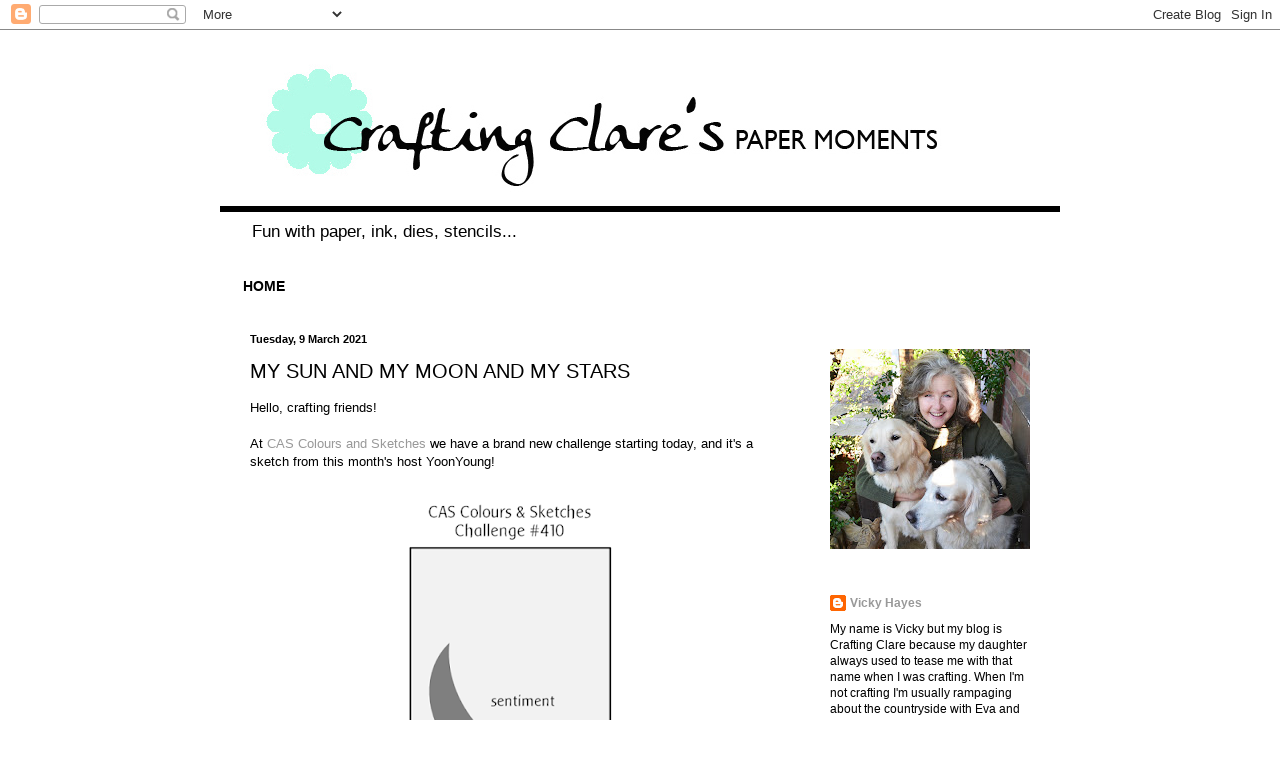

--- FILE ---
content_type: text/html; charset=UTF-8
request_url: https://craftingclare.blogspot.com/2021/03/my-sun-and-my-moon-and-my-stars.html
body_size: 42226
content:
<!DOCTYPE html>
<html class='v2' dir='ltr' xmlns='http://www.w3.org/1999/xhtml' xmlns:b='http://www.google.com/2005/gml/b' xmlns:data='http://www.google.com/2005/gml/data' xmlns:expr='http://www.google.com/2005/gml/expr'>
<head>
<link href='https://www.blogger.com/static/v1/widgets/335934321-css_bundle_v2.css' rel='stylesheet' type='text/css'/>
<base/>
<meta content='width=1100' name='viewport'/>
<meta content='text/html; charset=UTF-8' http-equiv='Content-Type'/>
<meta content='blogger' name='generator'/>
<link href='https://craftingclare.blogspot.com/favicon.ico' rel='icon' type='image/x-icon'/>
<link href='http://craftingclare.blogspot.com/2021/03/my-sun-and-my-moon-and-my-stars.html' rel='canonical'/>
<link rel="alternate" type="application/atom+xml" title="Crafting inspiration from Vicky at Crafting Clare&#39;s Paper Moments - Atom" href="https://craftingclare.blogspot.com/feeds/posts/default" />
<link rel="alternate" type="application/rss+xml" title="Crafting inspiration from Vicky at Crafting Clare&#39;s Paper Moments - RSS" href="https://craftingclare.blogspot.com/feeds/posts/default?alt=rss" />
<link rel="service.post" type="application/atom+xml" title="Crafting inspiration from Vicky at Crafting Clare&#39;s Paper Moments - Atom" href="https://www.blogger.com/feeds/688467255107276297/posts/default" />

<link rel="alternate" type="application/atom+xml" title="Crafting inspiration from Vicky at Crafting Clare&#39;s Paper Moments - Atom" href="https://craftingclare.blogspot.com/feeds/2773687043667829806/comments/default" />
<!--Can't find substitution for tag [blog.ieCssRetrofitLinks]-->
<link href='https://blogger.googleusercontent.com/img/b/R29vZ2xl/AVvXsEjuMHrJgYwAlWJizhWcZK4O20jXXQ2ltexNKURM4qTSFUW_NM3m6c4P7AnT8nLlKDXe3HPQOAUMHlFlRQUwOwq02Hb9uQhRCIxCvbSvmyyyx1PX6TX8Lt9b7c2WyLSU9JLol3-mdYQ6z5A/s0/CAS+sketch+410.png' rel='image_src'/>
<meta content='http://craftingclare.blogspot.com/2021/03/my-sun-and-my-moon-and-my-stars.html' property='og:url'/>
<meta content='My sun and my moon and my stars' property='og:title'/>
<meta content='Paper craft, card making, card challenges. rubber stamps, card, inks, stencils, embossing, glitter, make your own cards, homemade is better' property='og:description'/>
<meta content='https://blogger.googleusercontent.com/img/b/R29vZ2xl/AVvXsEjuMHrJgYwAlWJizhWcZK4O20jXXQ2ltexNKURM4qTSFUW_NM3m6c4P7AnT8nLlKDXe3HPQOAUMHlFlRQUwOwq02Hb9uQhRCIxCvbSvmyyyx1PX6TX8Lt9b7c2WyLSU9JLol3-mdYQ6z5A/w1200-h630-p-k-no-nu/CAS+sketch+410.png' property='og:image'/>
<meta content='Order Stampin up supplies online and direct with Vicky at Crafting Clares Paper Moments' name='description'/>
<meta content='stampin up uk, stamps, stampin up demonstrator, crafting, join stampin up' name='keywords'/>
<meta content='Vicky Hayes' name='author'/><title>Crafting inspiration from Vicky at Crafting Clare's Paper Moments: My sun and my moon and my stars</title>
<style id='page-skin-1' type='text/css'><!--
/*
-----------------------------------------------
Blogger Template Style
Name:     Simple
Designer: Josh Peterson
URL:      www.noaesthetic.com
----------------------------------------------- */
/* Variable definitions
====================
<Variable name="keycolor" description="Main Color" type="color" default="#66bbdd"/>
<Group description="Page Text" selector="body">
<Variable name="body.font" description="Font" type="font"
default="normal normal 12px Arial, Tahoma, Helvetica, FreeSans, sans-serif"/>
<Variable name="body.text.color" description="Text Color" type="color" default="#222222"/>
</Group>
<Group description="Backgrounds" selector=".body-fauxcolumns-outer">
<Variable name="body.background.color" description="Outer Background" type="color" default="#66bbdd"/>
<Variable name="content.background.color" description="Main Background" type="color" default="#ffffff"/>
<Variable name="header.background.color" description="Header Background" type="color" default="transparent"/>
</Group>
<Group description="Links" selector=".main-outer">
<Variable name="link.color" description="Link Color" type="color" default="#2288bb"/>
<Variable name="link.visited.color" description="Visited Color" type="color" default="#888888"/>
<Variable name="link.hover.color" description="Hover Color" type="color" default="#33aaff"/>
</Group>
<Group description="Blog Title" selector=".header h1">
<Variable name="header.font" description="Font" type="font"
default="normal normal 60px Arial, Tahoma, Helvetica, FreeSans, sans-serif"/>
<Variable name="header.text.color" description="Title Color" type="color" default="#3399bb" />
</Group>
<Group description="Blog Description" selector=".header .description">
<Variable name="description.text.color" description="Description Color" type="color"
default="#777777" />
</Group>
<Group description="Tabs Text" selector=".tabs-inner .widget li a">
<Variable name="tabs.font" description="Font" type="font"
default="normal normal 14px Arial, Tahoma, Helvetica, FreeSans, sans-serif"/>
<Variable name="tabs.text.color" description="Text Color" type="color" default="#999999"/>
<Variable name="tabs.selected.text.color" description="Selected Color" type="color" default="#000000"/>
</Group>
<Group description="Tabs Background" selector=".tabs-outer .PageList">
<Variable name="tabs.background.color" description="Background Color" type="color" default="#f5f5f5"/>
<Variable name="tabs.selected.background.color" description="Selected Color" type="color" default="#eeeeee"/>
</Group>
<Group description="Post Title" selector="h3.post-title, .comments h4">
<Variable name="post.title.font" description="Font" type="font"
default="normal normal 22px Arial, Tahoma, Helvetica, FreeSans, sans-serif"/>
</Group>
<Group description="Date Header" selector=".date-header">
<Variable name="date.header.color" description="Text Color" type="color"
default="#000000"/>
<Variable name="date.header.background.color" description="Background Color" type="color"
default="transparent"/>
</Group>
<Group description="Post Footer" selector=".post-footer">
<Variable name="post.footer.text.color" description="Text Color" type="color" default="#666666"/>
<Variable name="post.footer.background.color" description="Background Color" type="color"
default="#f9f9f9"/>
<Variable name="post.footer.border.color" description="Shadow Color" type="color" default="#ffffff"/>
</Group>
<Group description="Gadgets" selector="h2">
<Variable name="widget.title.font" description="Title Font" type="font"
default="normal bold 11px Arial, Tahoma, Helvetica, FreeSans, sans-serif"/>
<Variable name="widget.title.text.color" description="Title Color" type="color" default="#000000"/>
<Variable name="widget.alternate.text.color" description="Alternate Color" type="color" default="#999999"/>
</Group>
<Group description="Images" selector=".main-inner">
<Variable name="image.background.color" description="Background Color" type="color" default="#ffffff"/>
<Variable name="image.border.color" description="Border Color" type="color" default="#eeeeee"/>
<Variable name="image.text.color" description="Caption Text Color" type="color" default="#000000"/>
</Group>
<Group description="Accents" selector=".content-inner">
<Variable name="body.rule.color" description="Separator Line Color" type="color" default="#ffffff"/>
<Variable name="tabs.border.color" description="Tabs Border Color" type="color" default="#ffffff"/>
</Group>
<Variable name="body.background" description="Body Background" type="background"
color="#ffffff" default="$(color) none repeat scroll top left"/>
<Variable name="body.background.override" description="Body Background Override" type="string" default=""/>
<Variable name="body.background.gradient.cap" description="Body Gradient Cap" type="url"
default="url(//www.blogblog.com/1kt/simple/gradients_light.png)"/>
<Variable name="body.background.gradient.tile" description="Body Gradient Tile" type="url"
default="url(//www.blogblog.com/1kt/simple/body_gradient_tile_light.png)"/>
<Variable name="content.background.color.selector" description="Content Background Color Selector" type="string" default=".content-inner"/>
<Variable name="content.padding" description="Content Padding" type="length" default="10px"/>
<Variable name="content.padding.horizontal" description="Content Horizontal Padding" type="length" default="10px"/>
<Variable name="content.shadow.spread" description="Content Shadow Spread" type="length" default="40px"/>
<Variable name="content.shadow.spread.webkit" description="Content Shadow Spread (WebKit)" type="length" default="5px"/>
<Variable name="content.shadow.spread.ie" description="Content Shadow Spread (IE)" type="length" default="10px"/>
<Variable name="main.border.width" description="Main Border Width" type="length" default="0"/>
<Variable name="header.background.gradient" description="Header Gradient" type="url" default="none"/>
<Variable name="header.shadow.offset.left" description="Header Shadow Offset Left" type="length" default="-1px"/>
<Variable name="header.shadow.offset.top" description="Header Shadow Offset Top" type="length" default="-1px"/>
<Variable name="header.shadow.spread" description="Header Shadow Spread" type="length" default="1px"/>
<Variable name="header.padding" description="Header Padding" type="length" default="30px"/>
<Variable name="header.border.size" description="Header Border Size" type="length" default="1px"/>
<Variable name="header.bottom.border.size" description="Header Bottom Border Size" type="length" default="1px"/>
<Variable name="header.border.horizontalsize" description="Header Horizontal Border Size" type="length" default="0"/>
<Variable name="description.text.size" description="Description Text Size" type="string" default="140%"/>
<Variable name="tabs.margin.top" description="Tabs Margin Top" type="length" default="0" />
<Variable name="tabs.margin.side" description="Tabs Side Margin" type="length" default="30px" />
<Variable name="tabs.background.gradient" description="Tabs Background Gradient" type="url"
default="url(//www.blogblog.com/1kt/simple/gradients_light.png)"/>
<Variable name="tabs.border.width" description="Tabs Border Width" type="length" default="1px"/>
<Variable name="tabs.bevel.border.width" description="Tabs Bevel Border Width" type="length" default="1px"/>
<Variable name="date.header.padding" description="Date Header Padding" type="string" default="inherit"/>
<Variable name="date.header.letterspacing" description="Date Header Letter Spacing" type="string" default="inherit"/>
<Variable name="date.header.margin" description="Date Header Margin" type="string" default="inherit"/>
<Variable name="post.margin.bottom" description="Post Bottom Margin" type="length" default="25px"/>
<Variable name="image.border.small.size" description="Image Border Small Size" type="length" default="2px"/>
<Variable name="image.border.large.size" description="Image Border Large Size" type="length" default="5px"/>
<Variable name="page.width.selector" description="Page Width Selector" type="string" default=".region-inner"/>
<Variable name="page.width" description="Page Width" type="string" default="auto"/>
<Variable name="main.section.margin" description="Main Section Margin" type="length" default="15px"/>
<Variable name="main.padding" description="Main Padding" type="length" default="15px"/>
<Variable name="main.padding.top" description="Main Padding Top" type="length" default="30px"/>
<Variable name="main.padding.bottom" description="Main Padding Bottom" type="length" default="30px"/>
<Variable name="paging.background"
color="#ffffff"
description="Background of blog paging area" type="background"
default="transparent none no-repeat scroll top center"/>
<Variable name="footer.bevel" description="Bevel border length of footer" type="length" default="0"/>
<Variable name="mobile.background.overlay" description="Mobile Background Overlay" type="string"
default="transparent none repeat scroll top left"/>
<Variable name="mobile.background.size" description="Mobile Background Size" type="string" default="auto"/>
<Variable name="mobile.button.color" description="Mobile Button Color" type="color" default="#ffffff" />
<Variable name="startSide" description="Side where text starts in blog language" type="automatic" default="left"/>
<Variable name="endSide" description="Side where text ends in blog language" type="automatic" default="right"/>
*/
/* Content
----------------------------------------------- */
body {
font: normal normal 12px Arial, Tahoma, Helvetica, FreeSans, sans-serif;
color: #000000;
background: #ffffff none no-repeat scroll center center;
padding: 0 40px 40px 40px;
}
html body .region-inner {
min-width: 0;
max-width: 100%;
width: auto;
}
a:link {
text-decoration:none;
color: #999999;
}
a:visited {
text-decoration:none;
color: #000000;
}
a:hover {
text-decoration:underline;
color: #75d7ff;
}
.body-fauxcolumn-outer .fauxcolumn-inner {
background: transparent none repeat scroll top left;
_background-image: none;
}
.body-fauxcolumn-outer .cap-top {
position: absolute;
z-index: 1;
height: 400px;
width: 100%;
background: #ffffff none no-repeat scroll center center;
}
.body-fauxcolumn-outer .cap-top .cap-left {
width: 100%;
background: transparent none repeat-x scroll top left;
_background-image: none;
}
.content-outer {
-moz-box-shadow: 0 0 40px rgba(0, 0, 0, .15);
-webkit-box-shadow: 0 0 5px rgba(0, 0, 0, .15);
-goog-ms-box-shadow: 0 0 10px #333333;
box-shadow: 0 0 40px rgba(0, 0, 0, .15);
margin-bottom: 1px;
}
.content-inner {
padding: 10px 10px;
}
.content-inner {
background-color: #ffffff;
}
/* Header
----------------------------------------------- */
.header-outer {
background: transparent none repeat-x scroll 0 -400px;
_background-image: none;
}
.Header h1 {
font: normal normal 60px Arial, Tahoma, Helvetica, FreeSans, sans-serif;
color: #000000;
text-shadow: -1px -1px 1px rgba(0, 0, 0, .2);
}
.Header h1 a {
color: #000000;
}
.Header .description {
font-size: 140%;
color: #000000;
}
.header-inner .Header .titlewrapper {
padding: 22px 30px;
}
.header-inner .Header .descriptionwrapper {
padding: 0 30px;
}
/* Tabs
----------------------------------------------- */
.tabs-inner .section:first-child {
border-top: 1px solid #ffffff;
}
.tabs-inner .section:first-child ul {
margin-top: -1px;
border-top: 1px solid #ffffff;
border-left: 0 solid #ffffff;
border-right: 0 solid #ffffff;
}
.tabs-inner .widget ul {
background: #ffffff url(//www.blogblog.com/1kt/simple/gradients_light.png) repeat-x scroll 0 -800px;
_background-image: none;
border-bottom: 1px solid #ffffff;
margin-top: 0;
margin-left: -30px;
margin-right: -30px;
}
.tabs-inner .widget li a {
display: inline-block;
padding: .6em 1em;
font: normal bold 14px 'Trebuchet MS', Trebuchet, sans-serif;
color: #000000;
border-left: 1px solid #ffffff;
border-right: 1px solid #ffffff;
}
.tabs-inner .widget li:first-child a {
border-left: none;
}
.tabs-inner .widget li.selected a, .tabs-inner .widget li a:hover {
color: #000000;
background-color: #ffffff;
text-decoration: none;
}
/* Columns
----------------------------------------------- */
.main-outer {
border-top: 0 solid #ffffff;
}
.fauxcolumn-left-outer .fauxcolumn-inner {
border-right: 1px solid #ffffff;
}
.fauxcolumn-right-outer .fauxcolumn-inner {
border-left: 1px solid #ffffff;
}
/* Headings
----------------------------------------------- */
h2 {
margin: 0 0 1em 0;
font: normal bold 11px Arial, Tahoma, Helvetica, FreeSans, sans-serif;
color: #000000;
}
/* Widgets
----------------------------------------------- */
.widget .zippy {
color: #999999;
text-shadow: 2px 2px 1px rgba(0, 0, 0, .1);
}
.widget .popular-posts ul {
list-style: none;
}
/* Posts
----------------------------------------------- */
.date-header span {
background-color: transparent;
color: #000000;
padding: inherit;
letter-spacing: inherit;
margin: inherit;
}
.main-inner {
padding-top: 30px;
padding-bottom: 30px;
}
.main-inner .column-center-inner {
padding: 0 15px;
}
.main-inner .column-center-inner .section {
margin: 0 15px;
}
.post {
margin: 0 0 25px 0;
}
h3.post-title, .comments h4 {
font: normal normal 20px 'Trebuchet MS', Trebuchet, sans-serif;
margin: .75em 0 0;
}
.post-body {
font-size: 110%;
line-height: 1.4;
position: relative;
}
.post-body img, .post-body .tr-caption-container, .Profile img, .Image img,
.BlogList .item-thumbnail img {
padding: 2px;
background: #ffffff;
border: 1px solid transparent;
-moz-box-shadow: 1px 1px 5px rgba(0, 0, 0, .1);
-webkit-box-shadow: 1px 1px 5px rgba(0, 0, 0, .1);
box-shadow: 1px 1px 5px rgba(0, 0, 0, .1);
}
.post-body img, .post-body .tr-caption-container {
padding: 5px;
}
.post-body .tr-caption-container {
color: #000000;
}
.post-body .tr-caption-container img {
padding: 0;
background: transparent;
border: none;
-moz-box-shadow: 0 0 0 rgba(0, 0, 0, .1);
-webkit-box-shadow: 0 0 0 rgba(0, 0, 0, .1);
box-shadow: 0 0 0 rgba(0, 0, 0, .1);
}
.post-header {
margin: 0 0 1.5em;
line-height: 1.6;
font-size: 90%;
}
.post-footer {
margin: 20px -2px 0;
padding: 5px 10px;
color: #666666;
background-color: #f9f9f9;
border-bottom: 1px solid #ffffff;
line-height: 1.6;
font-size: 90%;
}
#comments .comment-author {
padding-top: 1.5em;
border-top: 1px solid #ffffff;
background-position: 0 1.5em;
}
#comments .comment-author:first-child {
padding-top: 0;
border-top: none;
}
.avatar-image-container {
margin: .2em 0 0;
}
#comments .avatar-image-container img {
border: 1px solid transparent;
}
/* Comments
----------------------------------------------- */
.comments .comments-content .icon.blog-author {
background-repeat: no-repeat;
background-image: url([data-uri]);
}
.comments .comments-content .loadmore a {
border-top: 1px solid #999999;
border-bottom: 1px solid #999999;
}
.comments .comment-thread.inline-thread {
background-color: #f9f9f9;
}
.comments .continue {
border-top: 2px solid #999999;
}
/* Accents
---------------------------------------------- */
.section-columns td.columns-cell {
border-left: 1px solid #ffffff;
}
.blog-pager {
background: transparent none no-repeat scroll top center;
}
.blog-pager-older-link, .home-link,
.blog-pager-newer-link {
background-color: #ffffff;
padding: 5px;
}
.footer-outer {
border-top: 0 dashed #bbbbbb;
}
/* Mobile
----------------------------------------------- */
body.mobile  {
background-size: auto;
}
.mobile .body-fauxcolumn-outer {
background: transparent none repeat scroll top left;
}
.mobile .body-fauxcolumn-outer .cap-top {
background-size: 100% auto;
}
.mobile .content-outer {
-webkit-box-shadow: 0 0 3px rgba(0, 0, 0, .15);
box-shadow: 0 0 3px rgba(0, 0, 0, .15);
}
body.mobile .AdSense {
margin: 0 -40px;
}
.mobile .tabs-inner .widget ul {
margin-left: 0;
margin-right: 0;
}
.mobile .post {
margin: 0;
}
.mobile .main-inner .column-center-inner .section {
margin: 0;
}
.mobile .date-header span {
padding: 0.1em 10px;
margin: 0 -10px;
}
.mobile h3.post-title {
margin: 0;
}
.mobile .blog-pager {
background: transparent none no-repeat scroll top center;
}
.mobile .footer-outer {
border-top: none;
}
.mobile .main-inner, .mobile .footer-inner {
background-color: #ffffff;
}
.mobile-index-contents {
color: #000000;
}
.mobile-link-button {
background-color: #999999;
}
.mobile-link-button a:link, .mobile-link-button a:visited {
color: #ffffff;
}
.mobile .tabs-inner .section:first-child {
border-top: none;
}
.mobile .tabs-inner .PageList .widget-content {
background-color: #ffffff;
color: #000000;
border-top: 1px solid #ffffff;
border-bottom: 1px solid #ffffff;
}
.mobile .tabs-inner .PageList .widget-content .pagelist-arrow {
border-left: 1px solid #ffffff;
}
#ssnoshadow img{
padding: none;
border: none;
-moz-box-shadow: 0px 0px 0px transparent;
-webkit-box-shadow: 0px 0px 0px transparent;
box-shadow: 0px 0px 0px transparent;
}.tabs-inner .PageList li a {padding-left:23px; padding-right:23px;}
.post-body img, .post-body .tr-caption-container, .Profile img, .Image img,
.BlogList .item-thumbnail img {
padding: none !important;
border: none !important;
background: none !important;
-moz-box-shadow: 0px 0px 0px transparent !important;
-webkit-box-shadow: 0px 0px 0px transparent !important;
box-shadow: 0px 0px 0px transparent !important;
}
h3.post-title {text-transform:uppercase;}
.Header h1 { text-shadow: none; } .post-body img, .post-body .tr-caption-container, .Profile img, .Image img, .BlogList .item-thumbnail img { -webkit-box-shadow: none; box-shadow: none; } .content-outer { -webkit-box-shadow: none; box-shadow: none; }
--></style>
<style id='template-skin-1' type='text/css'><!--
body {
min-width: 860px;
}
.content-outer, .content-fauxcolumn-outer, .region-inner {
min-width: 860px;
max-width: 860px;
_width: 860px;
}
.main-inner .columns {
padding-left: 0px;
padding-right: 260px;
}
.main-inner .fauxcolumn-center-outer {
left: 0px;
right: 260px;
/* IE6 does not respect left and right together */
_width: expression(this.parentNode.offsetWidth -
parseInt("0px") -
parseInt("260px") + 'px');
}
.main-inner .fauxcolumn-left-outer {
width: 0px;
}
.main-inner .fauxcolumn-right-outer {
width: 260px;
}
.main-inner .column-left-outer {
width: 0px;
right: 100%;
margin-left: -0px;
}
.main-inner .column-right-outer {
width: 260px;
margin-right: -260px;
}
#layout {
min-width: 0;
}
#layout .content-outer {
min-width: 0;
width: 800px;
}
#layout .region-inner {
min-width: 0;
width: auto;
}
--></style>
<script type='text/javascript'>
        (function(i,s,o,g,r,a,m){i['GoogleAnalyticsObject']=r;i[r]=i[r]||function(){
        (i[r].q=i[r].q||[]).push(arguments)},i[r].l=1*new Date();a=s.createElement(o),
        m=s.getElementsByTagName(o)[0];a.async=1;a.src=g;m.parentNode.insertBefore(a,m)
        })(window,document,'script','https://www.google-analytics.com/analytics.js','ga');
        ga('create', 'UA-16267991-2', 'auto', 'blogger');
        ga('blogger.send', 'pageview');
      </script>
<script type='text/javascript'>

  var _gaq = _gaq || [];
  _gaq.push(['_setAccount', 'UA-16267991-2']);
  _gaq.push(['_setDomainName', 'craftingclare.blogspot.com']);
  _gaq.push(['_trackPageview']);

  (function() {
    var ga = document.createElement('script'); ga.type = 'text/javascript'; ga.async = true;
    ga.src = ('https:' == document.location.protocol ? 'https://ssl' : 'http://www') + '.google-analytics.com/ga.js';
    var s = document.getElementsByTagName('script')[0]; s.parentNode.insertBefore(ga, s);
  })();

</script><link href='https://www.blogger.com/dyn-css/authorization.css?targetBlogID=688467255107276297&amp;zx=a0e0263c-4fd4-4fa0-ae70-18f64de7cab5' media='none' onload='if(media!=&#39;all&#39;)media=&#39;all&#39;' rel='stylesheet'/><noscript><link href='https://www.blogger.com/dyn-css/authorization.css?targetBlogID=688467255107276297&amp;zx=a0e0263c-4fd4-4fa0-ae70-18f64de7cab5' rel='stylesheet'/></noscript>
<meta name='google-adsense-platform-account' content='ca-host-pub-1556223355139109'/>
<meta name='google-adsense-platform-domain' content='blogspot.com'/>

</head>
<body class='loading'>
<div class='navbar section' id='navbar'><div class='widget Navbar' data-version='1' id='Navbar1'><script type="text/javascript">
    function setAttributeOnload(object, attribute, val) {
      if(window.addEventListener) {
        window.addEventListener('load',
          function(){ object[attribute] = val; }, false);
      } else {
        window.attachEvent('onload', function(){ object[attribute] = val; });
      }
    }
  </script>
<div id="navbar-iframe-container"></div>
<script type="text/javascript" src="https://apis.google.com/js/platform.js"></script>
<script type="text/javascript">
      gapi.load("gapi.iframes:gapi.iframes.style.bubble", function() {
        if (gapi.iframes && gapi.iframes.getContext) {
          gapi.iframes.getContext().openChild({
              url: 'https://www.blogger.com/navbar/688467255107276297?po\x3d2773687043667829806\x26origin\x3dhttps://craftingclare.blogspot.com',
              where: document.getElementById("navbar-iframe-container"),
              id: "navbar-iframe"
          });
        }
      });
    </script><script type="text/javascript">
(function() {
var script = document.createElement('script');
script.type = 'text/javascript';
script.src = '//pagead2.googlesyndication.com/pagead/js/google_top_exp.js';
var head = document.getElementsByTagName('head')[0];
if (head) {
head.appendChild(script);
}})();
</script>
</div></div>
<div class='body-fauxcolumns'>
<div class='fauxcolumn-outer body-fauxcolumn-outer'>
<div class='cap-top'>
<div class='cap-left'></div>
<div class='cap-right'></div>
</div>
<div class='fauxborder-left'>
<div class='fauxborder-right'></div>
<div class='fauxcolumn-inner'>
</div>
</div>
<div class='cap-bottom'>
<div class='cap-left'></div>
<div class='cap-right'></div>
</div>
</div>
</div>
<div class='content'>
<div class='content-fauxcolumns'>
<div class='fauxcolumn-outer content-fauxcolumn-outer'>
<div class='cap-top'>
<div class='cap-left'></div>
<div class='cap-right'></div>
</div>
<div class='fauxborder-left'>
<div class='fauxborder-right'></div>
<div class='fauxcolumn-inner'>
</div>
</div>
<div class='cap-bottom'>
<div class='cap-left'></div>
<div class='cap-right'></div>
</div>
</div>
</div>
<div class='content-outer'>
<div class='content-cap-top cap-top'>
<div class='cap-left'></div>
<div class='cap-right'></div>
</div>
<div class='fauxborder-left content-fauxborder-left'>
<div class='fauxborder-right content-fauxborder-right'></div>
<div class='content-inner'>
<header>
<div class='header-outer'>
<div class='header-cap-top cap-top'>
<div class='cap-left'></div>
<div class='cap-right'></div>
</div>
<div class='fauxborder-left header-fauxborder-left'>
<div class='fauxborder-right header-fauxborder-right'></div>
<div class='region-inner header-inner'>
<div class='header section' id='header'><div class='widget Header' data-version='1' id='Header1'>
<div id='header-inner'>
<a href='https://craftingclare.blogspot.com/' style='display: block'>
<img alt='Crafting inspiration from Vicky at Crafting Clare&#39;s Paper Moments' height='172px; ' id='Header1_headerimg' src='https://blogger.googleusercontent.com/img/b/R29vZ2xl/AVvXsEhawq6egFt8vB-FQPogiSs64uccK3zx7Ka8ewuU8mtFmjZizLumdH8a0JCL2bVSsKEoaGDVrNhg5CCrXh-02xlY-2-Puy6_x6bZFZ8mW5Rd7W8UGyLjgsQSwpkM5aJxZvAihubl6aJC7oQ/s1600/2014Blogheader.jpg' style='display: block' width='960px; '/>
</a>
<div class='descriptionwrapper'>
<p class='description'><span>Fun with paper, ink, dies, stencils...</span></p>
</div>
</div>
</div></div>
</div>
</div>
<div class='header-cap-bottom cap-bottom'>
<div class='cap-left'></div>
<div class='cap-right'></div>
</div>
</div>
</header>
<div class='tabs-outer'>
<div class='tabs-cap-top cap-top'>
<div class='cap-left'></div>
<div class='cap-right'></div>
</div>
<div class='fauxborder-left tabs-fauxborder-left'>
<div class='fauxborder-right tabs-fauxborder-right'></div>
<div class='region-inner tabs-inner'>
<div class='tabs section' id='crosscol'><div class='widget PageList' data-version='1' id='PageList1'>
<h2>Pages</h2>
<div class='widget-content'>
<ul>
<li>
<a href='https://craftingclare.blogspot.com/'>HOME</a>
</li>
</ul>
<div class='clear'></div>
</div>
</div></div>
<div class='tabs no-items section' id='crosscol-overflow'></div>
</div>
</div>
<div class='tabs-cap-bottom cap-bottom'>
<div class='cap-left'></div>
<div class='cap-right'></div>
</div>
</div>
<div class='main-outer'>
<div class='main-cap-top cap-top'>
<div class='cap-left'></div>
<div class='cap-right'></div>
</div>
<div class='fauxborder-left main-fauxborder-left'>
<div class='fauxborder-right main-fauxborder-right'></div>
<div class='region-inner main-inner'>
<div class='columns fauxcolumns'>
<div class='fauxcolumn-outer fauxcolumn-center-outer'>
<div class='cap-top'>
<div class='cap-left'></div>
<div class='cap-right'></div>
</div>
<div class='fauxborder-left'>
<div class='fauxborder-right'></div>
<div class='fauxcolumn-inner'>
</div>
</div>
<div class='cap-bottom'>
<div class='cap-left'></div>
<div class='cap-right'></div>
</div>
</div>
<div class='fauxcolumn-outer fauxcolumn-left-outer'>
<div class='cap-top'>
<div class='cap-left'></div>
<div class='cap-right'></div>
</div>
<div class='fauxborder-left'>
<div class='fauxborder-right'></div>
<div class='fauxcolumn-inner'>
</div>
</div>
<div class='cap-bottom'>
<div class='cap-left'></div>
<div class='cap-right'></div>
</div>
</div>
<div class='fauxcolumn-outer fauxcolumn-right-outer'>
<div class='cap-top'>
<div class='cap-left'></div>
<div class='cap-right'></div>
</div>
<div class='fauxborder-left'>
<div class='fauxborder-right'></div>
<div class='fauxcolumn-inner'>
</div>
</div>
<div class='cap-bottom'>
<div class='cap-left'></div>
<div class='cap-right'></div>
</div>
</div>
<!-- corrects IE6 width calculation -->
<div class='columns-inner'>
<div class='column-center-outer'>
<div class='column-center-inner'>
<div class='main section' id='main'><div class='widget Blog' data-version='1' id='Blog1'>
<div class='blog-posts hfeed'>

          <div class="date-outer">
        
<h2 class='date-header'><span>Tuesday, 9 March 2021</span></h2>

          <div class="date-posts">
        
<div class='post-outer'>
<div class='post hentry' itemprop='blogPost' itemscope='itemscope' itemtype='http://schema.org/BlogPosting'>
<meta content='https://blogger.googleusercontent.com/img/b/R29vZ2xl/AVvXsEjuMHrJgYwAlWJizhWcZK4O20jXXQ2ltexNKURM4qTSFUW_NM3m6c4P7AnT8nLlKDXe3HPQOAUMHlFlRQUwOwq02Hb9uQhRCIxCvbSvmyyyx1PX6TX8Lt9b7c2WyLSU9JLol3-mdYQ6z5A/s0/CAS+sketch+410.png' itemprop='image_url'/>
<meta content='688467255107276297' itemprop='blogId'/>
<meta content='2773687043667829806' itemprop='postId'/>
<a name='2773687043667829806'></a>
<h3 class='post-title entry-title' itemprop='name'>
My sun and my moon and my stars
</h3>
<div class='post-header'>
<div class='post-header-line-1'></div>
</div>
<div class='post-body entry-content' id='post-body-2773687043667829806' itemprop='description articleBody'>
<div style="text-align: center;">
<div style="text-align: left;">
Hello, crafting friends!</div><div style="text-align: left;"><br /></div><div style="text-align: left;">At <a href="http://cascoloursandsketches.blogspot.com/2021/03/challenge-410-sketch.html" target="_blank">CAS Colours and Sketches</a> we have a brand new challenge starting today, and it's a sketch from this month's host YoonYoung!</div><div style="text-align: left;"><br /></div><div class="separator" style="clear: both; text-align: center;"><a href="https://blogger.googleusercontent.com/img/b/R29vZ2xl/AVvXsEjuMHrJgYwAlWJizhWcZK4O20jXXQ2ltexNKURM4qTSFUW_NM3m6c4P7AnT8nLlKDXe3HPQOAUMHlFlRQUwOwq02Hb9uQhRCIxCvbSvmyyyx1PX6TX8Lt9b7c2WyLSU9JLol3-mdYQ6z5A/s320/CAS+sketch+410.png" style="margin-left: 1em; margin-right: 1em;"><img border="0" data-original-height="320" data-original-width="217" src="https://blogger.googleusercontent.com/img/b/R29vZ2xl/AVvXsEjuMHrJgYwAlWJizhWcZK4O20jXXQ2ltexNKURM4qTSFUW_NM3m6c4P7AnT8nLlKDXe3HPQOAUMHlFlRQUwOwq02Hb9uQhRCIxCvbSvmyyyx1PX6TX8Lt9b7c2WyLSU9JLol3-mdYQ6z5A/s0/CAS+sketch+410.png" /></a></div><div style="text-align: left;"><br /></div><div style="text-align: left;">Isn't it great?! I was intrigued by that crescent shape and my thoughts went straight to a moon and stars. I thought it would be the perfect motif to celebrate the arrival of a new baby.</div><div style="text-align: left;"><br /></div><div class="separator" style="clear: both; text-align: center;"><a href="https://blogger.googleusercontent.com/img/b/R29vZ2xl/AVvXsEiBVlFEjceX9_5SAyAB9nM61oS4XIp99sf4x9tSKZ_kQei7wiLw9HVmmv7X7I6yNnfqBmBb-dcgud3Sd2Vzg90NrBqLaRuDgm4m8OMTH7AqFoyXVunu2Lxvy-Y62Z6z75ORvAlhwlABr8g/s917/DSC_0183+%25282%2529.jpg" style="margin-left: 1em; margin-right: 1em;"><img border="0" data-original-height="917" data-original-width="917" height="400" src="https://blogger.googleusercontent.com/img/b/R29vZ2xl/AVvXsEiBVlFEjceX9_5SAyAB9nM61oS4XIp99sf4x9tSKZ_kQei7wiLw9HVmmv7X7I6yNnfqBmBb-dcgud3Sd2Vzg90NrBqLaRuDgm4m8OMTH7AqFoyXVunu2Lxvy-Y62Z6z75ORvAlhwlABr8g/w400-h400/DSC_0183+%25282%2529.jpg" width="400" /></a></div><div style="text-align: left;"><br /></div><div style="text-align: left;">I wanted a sky full of moon and stars so I opted to keep my panel small to keep plenty of nice clean space. To create the background, I painted a pale blue wash on watercolour paper, fading out towards the top of the panel.</div><br /><div class="separator" style="clear: both; text-align: center;"><a href="https://blogger.googleusercontent.com/img/b/R29vZ2xl/AVvXsEgv-Y5J7TG9ONHO9LMy1gXPO4pZSPl09i7eQ5XRSoTtfGPhZrZ1sgBZdydJ3yD8f56QRy7714acUBAgaCftlSEf19V7aSX1PWhq4b6dB9cUtX2UGPHaHBaUkYACybw1SjQcAfI4pABS6_I/s1229/DSC_0187.jpg" style="margin-left: 1em; margin-right: 1em;"><img border="0" data-original-height="1229" data-original-width="1229" height="400" src="https://blogger.googleusercontent.com/img/b/R29vZ2xl/AVvXsEgv-Y5J7TG9ONHO9LMy1gXPO4pZSPl09i7eQ5XRSoTtfGPhZrZ1sgBZdydJ3yD8f56QRy7714acUBAgaCftlSEf19V7aSX1PWhq4b6dB9cUtX2UGPHaHBaUkYACybw1SjQcAfI4pABS6_I/w400-h400/DSC_0187.jpg" width="400" /></a></div><div style="text-align: left;"><br /></div><div style="text-align: left;">The moon and the stars were cut out of watercolour paper too, using the Twinkle punch by Stampin' Up. I watercoloured my moon with yellow ink and left it to dry, then coloured the stars with wet blue ink and pressed them onto my background, creating a faint watercolour impression.</div><div style="text-align: left;"><br /></div><div class="separator" style="clear: both; text-align: center;"><a href="https://blogger.googleusercontent.com/img/b/R29vZ2xl/AVvXsEhZ87r0PagstZHsl08CmW7RAv_KeN2q63gTvqp2aoTsK8MJRJaxBNXNK1OJ2QvZCQNVInqAmukdYwI2dl_lz7QSHrgTvZ65oYxfisRgtYu5acEgRY3r0GCimBWIaV-ROuO72U-cFJ7HG7k/s1179/DSC_0185.jpg" style="margin-left: 1em; margin-right: 1em;"><img border="0" data-original-height="1179" data-original-width="1179" height="400" src="https://blogger.googleusercontent.com/img/b/R29vZ2xl/AVvXsEhZ87r0PagstZHsl08CmW7RAv_KeN2q63gTvqp2aoTsK8MJRJaxBNXNK1OJ2QvZCQNVInqAmukdYwI2dl_lz7QSHrgTvZ65oYxfisRgtYu5acEgRY3r0GCimBWIaV-ROuO72U-cFJ7HG7k/w400-h400/DSC_0185.jpg" width="400" /></a></div><div style="text-align: left;"><br /></div><div style="text-align: left;">Once everything was dry, I glued the moon and stars to the panel,&nbsp; mounted it on a scalloped mat in a slightly darker blue and added a sentiment from Clearly Besotted's Simply Said in grey ink. The card base was made out of the same watercolour paper.</div><div style="text-align: left;"><br /></div><div style="text-align: left;">So now it's over to you! My team mates and our guest designer PJ have some amazing inspiration for you <a href="http://cascoloursandsketches.blogspot.com/2021/03/challenge-410-sketch.html" target="_blank">HERE over at the CAS Colours and Sketches blog</a>. We're all looking forward to seeing what you come up with - but please, don't forget that all important clear space on your design!</div><div style="text-align: left;"><br /></div><div style="text-align: left;">CHALLENGES</div><div style="text-align: left;">The technique for this card came from the <a href="https://casmixup.blogspot.com/2021/03/cas-mix-up-march-watercolour-challenge.html" target="_blank">CAS Mix Up challenge</a>, which is celebrating its 5th birthday with fun and prizes! I'm linking up there; I'm also joining in at <a href="http://colorhuesthecolorchallenge.blogspot.com/2021/03/color-hues-13-yellow-and-blue.html" target="_blank">Color Hues</a> where the colour combo is Blue and Yellow; and also at <a href="https://happylittlestampers.blogspot.com/2021/03/hls-march-watercolour-challenge.html" target="_blank">Happy Little Stampers Watercolour challenge</a> where Anything Goes. The theme at <a href="http://simplylessismoore.blogspot.com/2021/03/challenge-434-theme-baby.html" target="_blank">Less Is More</a> this fortnight is Baby, so I'm linking up there too.</div><div style="text-align: left;"><br /></div><div class="separator" style="clear: both; text-align: center;"><a href="https://blogger.googleusercontent.com/img/b/R29vZ2xl/AVvXsEjEO-KpU9Iq1BMKkA_Gr-bq451bmNscn9cWViRg154AweI-uKn6RjHGC_Mx17juTM6yJ5vugoXfaL1BUNJ47y5y5ElVPb0zHhutd96InJ5IQjW29h0b88UYetlkU4_MQdsSW5tL9Rp-ggQ/s654/Card+challenges.jpg" style="margin-left: 1em; margin-right: 1em;"><img border="0" data-original-height="599" data-original-width="654" height="366" src="https://blogger.googleusercontent.com/img/b/R29vZ2xl/AVvXsEjEO-KpU9Iq1BMKkA_Gr-bq451bmNscn9cWViRg154AweI-uKn6RjHGC_Mx17juTM6yJ5vugoXfaL1BUNJ47y5y5ElVPb0zHhutd96InJ5IQjW29h0b88UYetlkU4_MQdsSW5tL9Rp-ggQ/w400-h366/Card+challenges.jpg" width="400" /></a></div><div style="text-align: left;"><br /></div><div style="text-align: left;">AND IN OTHER NEWS</div><div style="text-align: left;">It was mild today and the sun was trying to come out as I set off on a walk with Eva. We headed off on one of our usual walks out into the countryside, following a disused railway line, and it was so pleasant that I decided to extend our walk a little and do a larger loop back into my little market town. Except I couldn't find the path that leads back and there wasn't a soul to ask! In the end, we had to make our way home the long way round using a back road I knew, and oh my goodness my legs ache! Eva seems pleased with me though. She's probably thinking 'At last, the human seems to have understood the level of exercise a wild huntress needs!'</div>
<br /></div>
<div class="separator" style="clear: both; text-align: center;">
</div>
Sending hugs, <br />
<div class="separator" style="clear: both; text-align: center;">
<a alt="Vicky Hayes" href="https://blogger.googleusercontent.com/img/b/R29vZ2xl/AVvXsEiS-JT90oPKGzfeXg93uQa9plRNBR9ex_1rxWYdRoizTNm-k2ag7X3Oxlacbqd5hXEyyzsK1mXe4veftGZj7O-WsDKmBvTHp9SjrQ7ExXTswIlx8PypcQAIYKQtjlGP8HkfmMpm_p4g72wc/s1600/2014signature.jpg" img="" style="clear: left; float: left; margin-bottom: 1em; margin-right: 1em;"><img border="0" src="https://blogger.googleusercontent.com/img/b/R29vZ2xl/AVvXsEiS-JT90oPKGzfeXg93uQa9plRNBR9ex_1rxWYdRoizTNm-k2ag7X3Oxlacbqd5hXEyyzsK1mXe4veftGZj7O-WsDKmBvTHp9SjrQ7ExXTswIlx8PypcQAIYKQtjlGP8HkfmMpm_p4g72wc/s1600/2014signature.jpg" /></a></div>
<br />
<div style='clear: both;'></div>
</div>
<div class='post-footer'>
<div class='post-footer-line post-footer-line-1'><span class='post-author vcard'>
Posted by
<span class='fn' itemprop='author' itemscope='itemscope' itemtype='http://schema.org/Person'>
<meta content='https://www.blogger.com/profile/17057849686973439797' itemprop='url'/>
<a class='g-profile' href='https://www.blogger.com/profile/17057849686973439797' rel='author' title='author profile'>
<span itemprop='name'>Vicky Hayes</span>
</a>
</span>
</span>
<span class='post-timestamp'>
at
<meta content='http://craftingclare.blogspot.com/2021/03/my-sun-and-my-moon-and-my-stars.html' itemprop='url'/>
<a class='timestamp-link' href='https://craftingclare.blogspot.com/2021/03/my-sun-and-my-moon-and-my-stars.html' rel='bookmark' title='permanent link'><abbr class='published' itemprop='datePublished' title='2021-03-09T13:00:00Z'>13:00</abbr></a>
</span>
<span class='post-comment-link'>
</span>
<span class='post-icons'>
<span class='item-action'>
<a href='https://www.blogger.com/email-post/688467255107276297/2773687043667829806' title='Email Post'>
<img alt="" class="icon-action" height="13" src="//img1.blogblog.com/img/icon18_email.gif" width="18">
</a>
</span>
<span class='item-control blog-admin pid-1055628544'>
<a href='https://www.blogger.com/post-edit.g?blogID=688467255107276297&postID=2773687043667829806&from=pencil' title='Edit Post'>
<img alt='' class='icon-action' height='18' src='https://resources.blogblog.com/img/icon18_edit_allbkg.gif' width='18'/>
</a>
</span>
</span>
<span class='post-backlinks post-comment-link'>
</span>
<div class='post-share-buttons goog-inline-block'>
<a class='goog-inline-block share-button sb-email' href='https://www.blogger.com/share-post.g?blogID=688467255107276297&postID=2773687043667829806&target=email' target='_blank' title='Email This'><span class='share-button-link-text'>Email This</span></a><a class='goog-inline-block share-button sb-blog' href='https://www.blogger.com/share-post.g?blogID=688467255107276297&postID=2773687043667829806&target=blog' onclick='window.open(this.href, "_blank", "height=270,width=475"); return false;' target='_blank' title='BlogThis!'><span class='share-button-link-text'>BlogThis!</span></a><a class='goog-inline-block share-button sb-twitter' href='https://www.blogger.com/share-post.g?blogID=688467255107276297&postID=2773687043667829806&target=twitter' target='_blank' title='Share to X'><span class='share-button-link-text'>Share to X</span></a><a class='goog-inline-block share-button sb-facebook' href='https://www.blogger.com/share-post.g?blogID=688467255107276297&postID=2773687043667829806&target=facebook' onclick='window.open(this.href, "_blank", "height=430,width=640"); return false;' target='_blank' title='Share to Facebook'><span class='share-button-link-text'>Share to Facebook</span></a><a class='goog-inline-block share-button sb-pinterest' href='https://www.blogger.com/share-post.g?blogID=688467255107276297&postID=2773687043667829806&target=pinterest' target='_blank' title='Share to Pinterest'><span class='share-button-link-text'>Share to Pinterest</span></a>
</div>
</div>
<div class='post-footer-line post-footer-line-2'><span class='post-labels'>
Labels:
<a href='https://craftingclare.blogspot.com/search/label/baby' rel='tag'>baby</a>,
<a href='https://craftingclare.blogspot.com/search/label/nesting%20square%20dies%20%28SU%29' rel='tag'>nesting square dies (SU)</a>,
<a href='https://craftingclare.blogspot.com/search/label/Simply%20Said%20%28Clearly%20Besotted%29' rel='tag'>Simply Said (Clearly Besotted)</a>,
<a href='https://craftingclare.blogspot.com/search/label/Twinkle%20punch%20%28SU%29' rel='tag'>Twinkle punch (SU)</a>,
<a href='https://craftingclare.blogspot.com/search/label/watercolouring' rel='tag'>watercolouring</a>
</span>
</div>
<div class='post-footer-line post-footer-line-3'></div>
</div>
</div>
<div class='comments' id='comments'>
<a name='comments'></a>
<h4>17 comments:</h4>
<div class='comments-content'>
<script async='async' src='' type='text/javascript'></script>
<script type='text/javascript'>
    (function() {
      var items = null;
      var msgs = null;
      var config = {};

// <![CDATA[
      var cursor = null;
      if (items && items.length > 0) {
        cursor = parseInt(items[items.length - 1].timestamp) + 1;
      }

      var bodyFromEntry = function(entry) {
        var text = (entry &&
                    ((entry.content && entry.content.$t) ||
                     (entry.summary && entry.summary.$t))) ||
            '';
        if (entry && entry.gd$extendedProperty) {
          for (var k in entry.gd$extendedProperty) {
            if (entry.gd$extendedProperty[k].name == 'blogger.contentRemoved') {
              return '<span class="deleted-comment">' + text + '</span>';
            }
          }
        }
        return text;
      }

      var parse = function(data) {
        cursor = null;
        var comments = [];
        if (data && data.feed && data.feed.entry) {
          for (var i = 0, entry; entry = data.feed.entry[i]; i++) {
            var comment = {};
            // comment ID, parsed out of the original id format
            var id = /blog-(\d+).post-(\d+)/.exec(entry.id.$t);
            comment.id = id ? id[2] : null;
            comment.body = bodyFromEntry(entry);
            comment.timestamp = Date.parse(entry.published.$t) + '';
            if (entry.author && entry.author.constructor === Array) {
              var auth = entry.author[0];
              if (auth) {
                comment.author = {
                  name: (auth.name ? auth.name.$t : undefined),
                  profileUrl: (auth.uri ? auth.uri.$t : undefined),
                  avatarUrl: (auth.gd$image ? auth.gd$image.src : undefined)
                };
              }
            }
            if (entry.link) {
              if (entry.link[2]) {
                comment.link = comment.permalink = entry.link[2].href;
              }
              if (entry.link[3]) {
                var pid = /.*comments\/default\/(\d+)\?.*/.exec(entry.link[3].href);
                if (pid && pid[1]) {
                  comment.parentId = pid[1];
                }
              }
            }
            comment.deleteclass = 'item-control blog-admin';
            if (entry.gd$extendedProperty) {
              for (var k in entry.gd$extendedProperty) {
                if (entry.gd$extendedProperty[k].name == 'blogger.itemClass') {
                  comment.deleteclass += ' ' + entry.gd$extendedProperty[k].value;
                } else if (entry.gd$extendedProperty[k].name == 'blogger.displayTime') {
                  comment.displayTime = entry.gd$extendedProperty[k].value;
                }
              }
            }
            comments.push(comment);
          }
        }
        return comments;
      };

      var paginator = function(callback) {
        if (hasMore()) {
          var url = config.feed + '?alt=json&v=2&orderby=published&reverse=false&max-results=50';
          if (cursor) {
            url += '&published-min=' + new Date(cursor).toISOString();
          }
          window.bloggercomments = function(data) {
            var parsed = parse(data);
            cursor = parsed.length < 50 ? null
                : parseInt(parsed[parsed.length - 1].timestamp) + 1
            callback(parsed);
            window.bloggercomments = null;
          }
          url += '&callback=bloggercomments';
          var script = document.createElement('script');
          script.type = 'text/javascript';
          script.src = url;
          document.getElementsByTagName('head')[0].appendChild(script);
        }
      };
      var hasMore = function() {
        return !!cursor;
      };
      var getMeta = function(key, comment) {
        if ('iswriter' == key) {
          var matches = !!comment.author
              && comment.author.name == config.authorName
              && comment.author.profileUrl == config.authorUrl;
          return matches ? 'true' : '';
        } else if ('deletelink' == key) {
          return config.baseUri + '/comment/delete/'
               + config.blogId + '/' + comment.id;
        } else if ('deleteclass' == key) {
          return comment.deleteclass;
        }
        return '';
      };

      var replybox = null;
      var replyUrlParts = null;
      var replyParent = undefined;

      var onReply = function(commentId, domId) {
        if (replybox == null) {
          // lazily cache replybox, and adjust to suit this style:
          replybox = document.getElementById('comment-editor');
          if (replybox != null) {
            replybox.height = '250px';
            replybox.style.display = 'block';
            replyUrlParts = replybox.src.split('#');
          }
        }
        if (replybox && (commentId !== replyParent)) {
          replybox.src = '';
          document.getElementById(domId).insertBefore(replybox, null);
          replybox.src = replyUrlParts[0]
              + (commentId ? '&parentID=' + commentId : '')
              + '#' + replyUrlParts[1];
          replyParent = commentId;
        }
      };

      var hash = (window.location.hash || '#').substring(1);
      var startThread, targetComment;
      if (/^comment-form_/.test(hash)) {
        startThread = hash.substring('comment-form_'.length);
      } else if (/^c[0-9]+$/.test(hash)) {
        targetComment = hash.substring(1);
      }

      // Configure commenting API:
      var configJso = {
        'maxDepth': config.maxThreadDepth
      };
      var provider = {
        'id': config.postId,
        'data': items,
        'loadNext': paginator,
        'hasMore': hasMore,
        'getMeta': getMeta,
        'onReply': onReply,
        'rendered': true,
        'initComment': targetComment,
        'initReplyThread': startThread,
        'config': configJso,
        'messages': msgs
      };

      var render = function() {
        if (window.goog && window.goog.comments) {
          var holder = document.getElementById('comment-holder');
          window.goog.comments.render(holder, provider);
        }
      };

      // render now, or queue to render when library loads:
      if (window.goog && window.goog.comments) {
        render();
      } else {
        window.goog = window.goog || {};
        window.goog.comments = window.goog.comments || {};
        window.goog.comments.loadQueue = window.goog.comments.loadQueue || [];
        window.goog.comments.loadQueue.push(render);
      }
    })();
// ]]>
  </script>
<div id='comment-holder'>
<div class="comment-thread toplevel-thread"><ol id="top-ra"><li class="comment" id="c4072706428156126611"><div class="avatar-image-container"><img src="//blogger.googleusercontent.com/img/b/R29vZ2xl/AVvXsEh7Y51evuLU8Fg58SQi0TN6CqMrFXMlSjvZPQBIpQ7h0Vp0OBeNeW9nGTOv4QprpA53pKIsFaU9m7Kwkj26UmdDpWnl9oq_UkGCoZWh-buXiSgRX5yxKco-gWHTvwVaDjg/s45-c/DSCF1865.JPG" alt=""/></div><div class="comment-block"><div class="comment-header"><cite class="user"><a href="https://www.blogger.com/profile/16487004547747748847" rel="nofollow">meg</a></cite><span class="icon user "></span><span class="datetime secondary-text"><a rel="nofollow" href="https://craftingclare.blogspot.com/2021/03/my-sun-and-my-moon-and-my-stars.html?showComment=1615298815165#c4072706428156126611">9 March 2021 at 14:06</a></span></div><p class="comment-content">Love your interpretation of the sketch Vicky the moon and stars make a perfect new baby card</p><span class="comment-actions secondary-text"><a class="comment-reply" target="_self" data-comment-id="4072706428156126611">Reply</a><span class="item-control blog-admin blog-admin pid-2110346289"><a target="_self" href="https://www.blogger.com/comment/delete/688467255107276297/4072706428156126611">Delete</a></span></span></div><div class="comment-replies"><div id="c4072706428156126611-rt" class="comment-thread inline-thread hidden"><span class="thread-toggle thread-expanded"><span class="thread-arrow"></span><span class="thread-count"><a target="_self">Replies</a></span></span><ol id="c4072706428156126611-ra" class="thread-chrome thread-expanded"><div></div><div id="c4072706428156126611-continue" class="continue"><a class="comment-reply" target="_self" data-comment-id="4072706428156126611">Reply</a></div></ol></div></div><div class="comment-replybox-single" id="c4072706428156126611-ce"></div></li><li class="comment" id="c1225327153607871812"><div class="avatar-image-container"><img src="//blogger.googleusercontent.com/img/b/R29vZ2xl/AVvXsEjLIcA-WFXT6jnSJYN0GPL1Zr5Utnv4bx3ZhpKacDdnNlMHnSXAwt7kZrDN4bIuHHqwO9TP627ZX0porUO4_E9iOXM90qCgtpCx0oOi6pfbEZ_T748FhH_Skn9-uM4RQbs/s45-c/Gallery-2Z6A174253.gif" alt=""/></div><div class="comment-block"><div class="comment-header"><cite class="user"><a href="https://www.blogger.com/profile/16749389410531348725" rel="nofollow">JulieP</a></cite><span class="icon user "></span><span class="datetime secondary-text"><a rel="nofollow" href="https://craftingclare.blogspot.com/2021/03/my-sun-and-my-moon-and-my-stars.html?showComment=1615300744930#c1225327153607871812">9 March 2021 at 14:39</a></span></div><p class="comment-content">This is so soft, pretty and precious!</p><span class="comment-actions secondary-text"><a class="comment-reply" target="_self" data-comment-id="1225327153607871812">Reply</a><span class="item-control blog-admin blog-admin pid-383545791"><a target="_self" href="https://www.blogger.com/comment/delete/688467255107276297/1225327153607871812">Delete</a></span></span></div><div class="comment-replies"><div id="c1225327153607871812-rt" class="comment-thread inline-thread hidden"><span class="thread-toggle thread-expanded"><span class="thread-arrow"></span><span class="thread-count"><a target="_self">Replies</a></span></span><ol id="c1225327153607871812-ra" class="thread-chrome thread-expanded"><div></div><div id="c1225327153607871812-continue" class="continue"><a class="comment-reply" target="_self" data-comment-id="1225327153607871812">Reply</a></div></ol></div></div><div class="comment-replybox-single" id="c1225327153607871812-ce"></div></li><li class="comment" id="c8531917778890206709"><div class="avatar-image-container"><img src="//3.bp.blogspot.com/-e0EQ072k1bQ/ZeaCX4-HDkI/AAAAAAABiIM/h7amJK0mYqAbY7-CKwT9X6qoYnoO6ntjACK4BGAYYCw/s35/jk%252520profile%2525203.jpg" alt=""/></div><div class="comment-block"><div class="comment-header"><cite class="user"><a href="https://www.blogger.com/profile/06249110420091286904" rel="nofollow">Jeanne</a></cite><span class="icon user "></span><span class="datetime secondary-text"><a rel="nofollow" href="https://craftingclare.blogspot.com/2021/03/my-sun-and-my-moon-and-my-stars.html?showComment=1615303777649#c8531917778890206709">9 March 2021 at 15:29</a></span></div><p class="comment-content">Your soft water coloring on this makes this truly lovely.  I would never have thought to cut the stars and press them into a wash.  I will have to try that!  This is so sweet and perfect for a baby of either gender.  And I love hearing about your adventures with Eva.  I&#8217;m certain my little Penny would feel the same about an extra long walk!</p><span class="comment-actions secondary-text"><a class="comment-reply" target="_self" data-comment-id="8531917778890206709">Reply</a><span class="item-control blog-admin blog-admin pid-1534780186"><a target="_self" href="https://www.blogger.com/comment/delete/688467255107276297/8531917778890206709">Delete</a></span></span></div><div class="comment-replies"><div id="c8531917778890206709-rt" class="comment-thread inline-thread hidden"><span class="thread-toggle thread-expanded"><span class="thread-arrow"></span><span class="thread-count"><a target="_self">Replies</a></span></span><ol id="c8531917778890206709-ra" class="thread-chrome thread-expanded"><div></div><div id="c8531917778890206709-continue" class="continue"><a class="comment-reply" target="_self" data-comment-id="8531917778890206709">Reply</a></div></ol></div></div><div class="comment-replybox-single" id="c8531917778890206709-ce"></div></li><li class="comment" id="c2917730890675997055"><div class="avatar-image-container"><img src="//2.bp.blogspot.com/-fK2eP-eher4/ZbPCbdPHkdI/AAAAAAAAk0g/vJyh1AniZbg7ZcibbF50aGpdV4RS_wlUACK4BGAYYCw/s35/27FC96B2-CEDB-477D-ADEC-807BA55CCE07.jpeg" alt=""/></div><div class="comment-block"><div class="comment-header"><cite class="user"><a href="https://www.blogger.com/profile/12174058971522723860" rel="nofollow">Sarn</a></cite><span class="icon user "></span><span class="datetime secondary-text"><a rel="nofollow" href="https://craftingclare.blogspot.com/2021/03/my-sun-and-my-moon-and-my-stars.html?showComment=1615310266742#c2917730890675997055">9 March 2021 at 17:17</a></span></div><p class="comment-content">It&#39;s a lovely new baby card and just perfect for the main challenge too.<br><br>Hope you enjoy a nice rest this evening . . . maybe a soak in a nice bath for your legs!<br><br>Hugs, Sarn xxx</p><span class="comment-actions secondary-text"><a class="comment-reply" target="_self" data-comment-id="2917730890675997055">Reply</a><span class="item-control blog-admin blog-admin pid-778163061"><a target="_self" href="https://www.blogger.com/comment/delete/688467255107276297/2917730890675997055">Delete</a></span></span></div><div class="comment-replies"><div id="c2917730890675997055-rt" class="comment-thread inline-thread hidden"><span class="thread-toggle thread-expanded"><span class="thread-arrow"></span><span class="thread-count"><a target="_self">Replies</a></span></span><ol id="c2917730890675997055-ra" class="thread-chrome thread-expanded"><div></div><div id="c2917730890675997055-continue" class="continue"><a class="comment-reply" target="_self" data-comment-id="2917730890675997055">Reply</a></div></ol></div></div><div class="comment-replybox-single" id="c2917730890675997055-ce"></div></li><li class="comment" id="c5265382449223336035"><div class="avatar-image-container"><img src="//blogger.googleusercontent.com/img/b/R29vZ2xl/AVvXsEjARaoNqkGtATn8ThRS7N5pYjFK73DiXgoy2Fhq1WM8twCR8vl4K7Lj_SLkzmoDKtZAfZwGYvnEibhoPiY0r1P8UFOsceLusS4-5Rf04XNAk-yZ5NYXwrg-Nl-Y3iAlkg/s45-c/logo-picture.jpg" alt=""/></div><div class="comment-block"><div class="comment-header"><cite class="user"><a href="https://www.blogger.com/profile/00805570302878762273" rel="nofollow">Faith A at Daffodil Cards</a></cite><span class="icon user "></span><span class="datetime secondary-text"><a rel="nofollow" href="https://craftingclare.blogspot.com/2021/03/my-sun-and-my-moon-and-my-stars.html?showComment=1615313865011#c5265382449223336035">9 March 2021 at 18:17</a></span></div><p class="comment-content">What a beautiful and adorable card Vicky, love the blue and yellow so perfect for a baby card. Love the story of your walk, you must have a little ache? hahaha<br>Keep sane and safe<br>Faith x</p><span class="comment-actions secondary-text"><a class="comment-reply" target="_self" data-comment-id="5265382449223336035">Reply</a><span class="item-control blog-admin blog-admin pid-594847499"><a target="_self" href="https://www.blogger.com/comment/delete/688467255107276297/5265382449223336035">Delete</a></span></span></div><div class="comment-replies"><div id="c5265382449223336035-rt" class="comment-thread inline-thread hidden"><span class="thread-toggle thread-expanded"><span class="thread-arrow"></span><span class="thread-count"><a target="_self">Replies</a></span></span><ol id="c5265382449223336035-ra" class="thread-chrome thread-expanded"><div></div><div id="c5265382449223336035-continue" class="continue"><a class="comment-reply" target="_self" data-comment-id="5265382449223336035">Reply</a></div></ol></div></div><div class="comment-replybox-single" id="c5265382449223336035-ce"></div></li><li class="comment" id="c2270828726585808101"><div class="avatar-image-container"><img src="//www.blogger.com/img/blogger_logo_round_35.png" alt=""/></div><div class="comment-block"><div class="comment-header"><cite class="user"><a href="https://www.blogger.com/profile/05191315487546041187" rel="nofollow">Kathleen</a></cite><span class="icon user "></span><span class="datetime secondary-text"><a rel="nofollow" href="https://craftingclare.blogspot.com/2021/03/my-sun-and-my-moon-and-my-stars.html?showComment=1615324769333#c2270828726585808101">9 March 2021 at 21:19</a></span></div><p class="comment-content">Super CAS card, love the design and the delicate colours.<br><br>Kath x</p><span class="comment-actions secondary-text"><a class="comment-reply" target="_self" data-comment-id="2270828726585808101">Reply</a><span class="item-control blog-admin blog-admin pid-1973897811"><a target="_self" href="https://www.blogger.com/comment/delete/688467255107276297/2270828726585808101">Delete</a></span></span></div><div class="comment-replies"><div id="c2270828726585808101-rt" class="comment-thread inline-thread hidden"><span class="thread-toggle thread-expanded"><span class="thread-arrow"></span><span class="thread-count"><a target="_self">Replies</a></span></span><ol id="c2270828726585808101-ra" class="thread-chrome thread-expanded"><div></div><div id="c2270828726585808101-continue" class="continue"><a class="comment-reply" target="_self" data-comment-id="2270828726585808101">Reply</a></div></ol></div></div><div class="comment-replybox-single" id="c2270828726585808101-ce"></div></li><li class="comment" id="c6203693549479175867"><div class="avatar-image-container"><img src="//blogger.googleusercontent.com/img/b/R29vZ2xl/AVvXsEjPydcCJPrLyiyoYqSPFQ5teGw24kACFrsOvAiwgSeRDBklimpm9VBfrsAbQuXap2dWr3em20bskLCnncoGcI0rFJ-zfsXfIRQ73sI9cfNJ-6jMZMeuzJmx382SWxZESQ/s45-c/Avatar9-16-17.JPG" alt=""/></div><div class="comment-block"><div class="comment-header"><cite class="user"><a href="https://www.blogger.com/profile/11033196569629758956" rel="nofollow">Bonnie</a></cite><span class="icon user "></span><span class="datetime secondary-text"><a rel="nofollow" href="https://craftingclare.blogspot.com/2021/03/my-sun-and-my-moon-and-my-stars.html?showComment=1615334945295#c6203693549479175867">10 March 2021 at 00:09</a></span></div><p class="comment-content">I love the print made stars in your background, Vicky! So subtle and perfect! A wonderful way to welcome a new baby! Thanks so much for sharing in our birthday celebration at CAS Mix Up!</p><span class="comment-actions secondary-text"><a class="comment-reply" target="_self" data-comment-id="6203693549479175867">Reply</a><span class="item-control blog-admin blog-admin pid-1733431848"><a target="_self" href="https://www.blogger.com/comment/delete/688467255107276297/6203693549479175867">Delete</a></span></span></div><div class="comment-replies"><div id="c6203693549479175867-rt" class="comment-thread inline-thread hidden"><span class="thread-toggle thread-expanded"><span class="thread-arrow"></span><span class="thread-count"><a target="_self">Replies</a></span></span><ol id="c6203693549479175867-ra" class="thread-chrome thread-expanded"><div></div><div id="c6203693549479175867-continue" class="continue"><a class="comment-reply" target="_self" data-comment-id="6203693549479175867">Reply</a></div></ol></div></div><div class="comment-replybox-single" id="c6203693549479175867-ce"></div></li><li class="comment" id="c5180069223141999289"><div class="avatar-image-container"><img src="//blogger.googleusercontent.com/img/b/R29vZ2xl/AVvXsEhApA0ujGHIQb2m05gt7mrXLRiFdbXdRSGw6HsH6H8ByZSs5-1oeTMWhc2KrR3zlXeVE-4wJ0kTq0dKTRDYTuPhG18s3wAwmecW6RBzdqQFtFiUXWdhXIeUV3LYLS7KN-s/s45-c/Screenshot_1.jpg" alt=""/></div><div class="comment-block"><div class="comment-header"><cite class="user"><a href="https://www.blogger.com/profile/03599750627174237304" rel="nofollow">Em Louise Fairley</a></cite><span class="icon user "></span><span class="datetime secondary-text"><a rel="nofollow" href="https://craftingclare.blogspot.com/2021/03/my-sun-and-my-moon-and-my-stars.html?showComment=1615385085151#c5180069223141999289">10 March 2021 at 14:04</a></span></div><p class="comment-content">Such a sweet card, Vicky xoxo</p><span class="comment-actions secondary-text"><a class="comment-reply" target="_self" data-comment-id="5180069223141999289">Reply</a><span class="item-control blog-admin blog-admin pid-1526457048"><a target="_self" href="https://www.blogger.com/comment/delete/688467255107276297/5180069223141999289">Delete</a></span></span></div><div class="comment-replies"><div id="c5180069223141999289-rt" class="comment-thread inline-thread hidden"><span class="thread-toggle thread-expanded"><span class="thread-arrow"></span><span class="thread-count"><a target="_self">Replies</a></span></span><ol id="c5180069223141999289-ra" class="thread-chrome thread-expanded"><div></div><div id="c5180069223141999289-continue" class="continue"><a class="comment-reply" target="_self" data-comment-id="5180069223141999289">Reply</a></div></ol></div></div><div class="comment-replybox-single" id="c5180069223141999289-ce"></div></li><li class="comment" id="c1537901127872122142"><div class="avatar-image-container"><img src="//blogger.googleusercontent.com/img/b/R29vZ2xl/AVvXsEh-1wAUkdW4Z9pnMV-YzvBbiwLg7pxLH3EhuaSWD3ENsmpketYGzW7J174TnqaXHCFN0KZVbgyEhsh-x6eFNMMJUi_yswq7c7TFpsVydaxS6FXacao3tbBMet1Tn_bi/s45-c/15943003_126.jpg" alt=""/></div><div class="comment-block"><div class="comment-header"><cite class="user"><a href="https://www.blogger.com/profile/10426009485548661980" rel="nofollow">Joanne James - The Crafty Owl</a></cite><span class="icon user "></span><span class="datetime secondary-text"><a rel="nofollow" href="https://craftingclare.blogspot.com/2021/03/my-sun-and-my-moon-and-my-stars.html?showComment=1615414328221#c1537901127872122142">10 March 2021 at 22:12</a></span></div><p class="comment-content">Love your sweet starry sky Vicky and the moon is perfect! Hope your legs have recovered today! </p><span class="comment-actions secondary-text"><a class="comment-reply" target="_self" data-comment-id="1537901127872122142">Reply</a><span class="item-control blog-admin blog-admin pid-36720831"><a target="_self" href="https://www.blogger.com/comment/delete/688467255107276297/1537901127872122142">Delete</a></span></span></div><div class="comment-replies"><div id="c1537901127872122142-rt" class="comment-thread inline-thread hidden"><span class="thread-toggle thread-expanded"><span class="thread-arrow"></span><span class="thread-count"><a target="_self">Replies</a></span></span><ol id="c1537901127872122142-ra" class="thread-chrome thread-expanded"><div></div><div id="c1537901127872122142-continue" class="continue"><a class="comment-reply" target="_self" data-comment-id="1537901127872122142">Reply</a></div></ol></div></div><div class="comment-replybox-single" id="c1537901127872122142-ce"></div></li><li class="comment" id="c8363825416085946798"><div class="avatar-image-container"><img src="//blogger.googleusercontent.com/img/b/R29vZ2xl/AVvXsEgcqPMakIGUiavqeKlWZYGslUjzMO7Ld_K-BaU_4jiT5DWFBhnw2caF6rxS9_qqKxqZOkxbrXwm9sOvn32biTAyQgkbS0LzmfWwu0BFt5XETFUitM9Tvefzv5Zp8iSNEw/s45-c/ID2.jpg" alt=""/></div><div class="comment-block"><div class="comment-header"><cite class="user"><a href="https://www.blogger.com/profile/13359206536421732097" rel="nofollow">Izzy Scrap</a></cite><span class="icon user "></span><span class="datetime secondary-text"><a rel="nofollow" href="https://craftingclare.blogspot.com/2021/03/my-sun-and-my-moon-and-my-stars.html?showComment=1615416486579#c8363825416085946798">10 March 2021 at 22:48</a></span></div><p class="comment-content">A beautiful and delicate baby card, Vicky. I love how you combined all these challenges to make such a sweet card. Gorgeous soft watercolouring. <br>Also love your story about your walk with Eva, made me laugh!<br>Thanks so much for sharing and for playing along at Less is More.</p><span class="comment-actions secondary-text"><a class="comment-reply" target="_self" data-comment-id="8363825416085946798">Reply</a><span class="item-control blog-admin blog-admin pid-484723528"><a target="_self" href="https://www.blogger.com/comment/delete/688467255107276297/8363825416085946798">Delete</a></span></span></div><div class="comment-replies"><div id="c8363825416085946798-rt" class="comment-thread inline-thread hidden"><span class="thread-toggle thread-expanded"><span class="thread-arrow"></span><span class="thread-count"><a target="_self">Replies</a></span></span><ol id="c8363825416085946798-ra" class="thread-chrome thread-expanded"><div></div><div id="c8363825416085946798-continue" class="continue"><a class="comment-reply" target="_self" data-comment-id="8363825416085946798">Reply</a></div></ol></div></div><div class="comment-replybox-single" id="c8363825416085946798-ce"></div></li><li class="comment" id="c1354510918690451708"><div class="avatar-image-container"><img src="//3.bp.blogspot.com/-kkUlEfz1P3M/ZSxG0fGX1aI/AAAAAAAANl4/0Oc1v2800jM_kyDBjP6c4oRLEid7ZI-pACK4BGAYYCw/s35/9-28-22%252520%252520Avatar%252520Nancy%2525202%2521.jpg" alt=""/></div><div class="comment-block"><div class="comment-header"><cite class="user"><a href="https://www.blogger.com/profile/15827452699313611828" rel="nofollow">nancy littrell</a></cite><span class="icon user "></span><span class="datetime secondary-text"><a rel="nofollow" href="https://craftingclare.blogspot.com/2021/03/my-sun-and-my-moon-and-my-stars.html?showComment=1615523586640#c1354510918690451708">12 March 2021 at 04:33</a></span></div><p class="comment-content">Such a sweet and creative baby card, Vicky.  I love how you used the die paper print watercolored background technique and so pleased you joined us at CAS Mix Up.  Love and Hugs..Nancy</p><span class="comment-actions secondary-text"><a class="comment-reply" target="_self" data-comment-id="1354510918690451708">Reply</a><span class="item-control blog-admin blog-admin pid-209850880"><a target="_self" href="https://www.blogger.com/comment/delete/688467255107276297/1354510918690451708">Delete</a></span></span></div><div class="comment-replies"><div id="c1354510918690451708-rt" class="comment-thread inline-thread hidden"><span class="thread-toggle thread-expanded"><span class="thread-arrow"></span><span class="thread-count"><a target="_self">Replies</a></span></span><ol id="c1354510918690451708-ra" class="thread-chrome thread-expanded"><div></div><div id="c1354510918690451708-continue" class="continue"><a class="comment-reply" target="_self" data-comment-id="1354510918690451708">Reply</a></div></ol></div></div><div class="comment-replybox-single" id="c1354510918690451708-ce"></div></li><li class="comment" id="c3841224504542289853"><div class="avatar-image-container"><img src="//blogger.googleusercontent.com/img/b/R29vZ2xl/AVvXsEjmNQ14yC4buAcYygpkrKhhTG6Bv0k9zs8RGXfs09BDPpIEw4iTchLSo8MlmjL1tBEJUuNRrincBdXV0pIvCY44sVnX0yQeojYhYPu9ojx_ZXBl74Vb1qYzQrtWoiYt9Q/s45-c/12141516_1214948708530927_2035991911554642864_n.jpg" alt=""/></div><div class="comment-block"><div class="comment-header"><cite class="user"><a href="https://www.blogger.com/profile/02041057327467813294" rel="nofollow">Lynne</a></cite><span class="icon user "></span><span class="datetime secondary-text"><a rel="nofollow" href="https://craftingclare.blogspot.com/2021/03/my-sun-and-my-moon-and-my-stars.html?showComment=1615574155745#c3841224504542289853">12 March 2021 at 18:35</a></span></div><p class="comment-content">Fabulous design Vicky and perfect for our challenge at Less is More. Thank you for sharing with us,<br>Lynne x</p><span class="comment-actions secondary-text"><a class="comment-reply" target="_self" data-comment-id="3841224504542289853">Reply</a><span class="item-control blog-admin blog-admin pid-311890577"><a target="_self" href="https://www.blogger.com/comment/delete/688467255107276297/3841224504542289853">Delete</a></span></span></div><div class="comment-replies"><div id="c3841224504542289853-rt" class="comment-thread inline-thread hidden"><span class="thread-toggle thread-expanded"><span class="thread-arrow"></span><span class="thread-count"><a target="_self">Replies</a></span></span><ol id="c3841224504542289853-ra" class="thread-chrome thread-expanded"><div></div><div id="c3841224504542289853-continue" class="continue"><a class="comment-reply" target="_self" data-comment-id="3841224504542289853">Reply</a></div></ol></div></div><div class="comment-replybox-single" id="c3841224504542289853-ce"></div></li><li class="comment" id="c5156224956067504117"><div class="avatar-image-container"><img src="//blogger.googleusercontent.com/img/b/R29vZ2xl/AVvXsEgurhyx0DEEGVLlAx2t2Qc-SABi4TeGCOI_gSHuUZmwdDeani-DY_MJxihbhu9NmioG8tV9ynkvO_ytkhqpMqClkWvvZ9wjPAIOA_UpAsgX-oXCETDdzJQiLwPdIcaDIA/s45-c/59301728566__8FCE9B38-8B85-41AE-942B-68F381DE300D.jpeg" alt=""/></div><div class="comment-block"><div class="comment-header"><cite class="user"><a href="https://www.blogger.com/profile/01389587612127688462" rel="nofollow">Nancy</a></cite><span class="icon user "></span><span class="datetime secondary-text"><a rel="nofollow" href="https://craftingclare.blogspot.com/2021/03/my-sun-and-my-moon-and-my-stars.html?showComment=1615651447285#c5156224956067504117">13 March 2021 at 16:04</a></span></div><p class="comment-content">Darling and soft and such a perfect welcome baby card! Love when you join in the fun over at Color Hues! Take care! </p><span class="comment-actions secondary-text"><a class="comment-reply" target="_self" data-comment-id="5156224956067504117">Reply</a><span class="item-control blog-admin blog-admin pid-670976111"><a target="_self" href="https://www.blogger.com/comment/delete/688467255107276297/5156224956067504117">Delete</a></span></span></div><div class="comment-replies"><div id="c5156224956067504117-rt" class="comment-thread inline-thread hidden"><span class="thread-toggle thread-expanded"><span class="thread-arrow"></span><span class="thread-count"><a target="_self">Replies</a></span></span><ol id="c5156224956067504117-ra" class="thread-chrome thread-expanded"><div></div><div id="c5156224956067504117-continue" class="continue"><a class="comment-reply" target="_self" data-comment-id="5156224956067504117">Reply</a></div></ol></div></div><div class="comment-replybox-single" id="c5156224956067504117-ce"></div></li><li class="comment" id="c9130875834644674266"><div class="avatar-image-container"><img src="//3.bp.blogspot.com/-YylRhjuigiA/ZfYxprQI6_I/AAAAAAAAZ0o/sufn4mZoMBgmx62T46be7KUGvuYmVytdgCK4BGAYYCw/s35/IMG_1542.jpeg" alt=""/></div><div class="comment-block"><div class="comment-header"><cite class="user"><a href="https://www.blogger.com/profile/02841631715220517611" rel="nofollow">My Paper Epiphany</a></cite><span class="icon user "></span><span class="datetime secondary-text"><a rel="nofollow" href="https://craftingclare.blogspot.com/2021/03/my-sun-and-my-moon-and-my-stars.html?showComment=1615687863517#c9130875834644674266">14 March 2021 at 02:11</a></span></div><p class="comment-content">This is a gorgeous baby card! I love the printed stars too - a bit like bokeh. Perfect for the sketch and a wonderful addition at CAS Mix Up:)</p><span class="comment-actions secondary-text"><a class="comment-reply" target="_self" data-comment-id="9130875834644674266">Reply</a><span class="item-control blog-admin blog-admin pid-1196412916"><a target="_self" href="https://www.blogger.com/comment/delete/688467255107276297/9130875834644674266">Delete</a></span></span></div><div class="comment-replies"><div id="c9130875834644674266-rt" class="comment-thread inline-thread hidden"><span class="thread-toggle thread-expanded"><span class="thread-arrow"></span><span class="thread-count"><a target="_self">Replies</a></span></span><ol id="c9130875834644674266-ra" class="thread-chrome thread-expanded"><div></div><div id="c9130875834644674266-continue" class="continue"><a class="comment-reply" target="_self" data-comment-id="9130875834644674266">Reply</a></div></ol></div></div><div class="comment-replybox-single" id="c9130875834644674266-ce"></div></li><li class="comment" id="c8335529842701641906"><div class="avatar-image-container"><img src="//www.blogger.com/img/blogger_logo_round_35.png" alt=""/></div><div class="comment-block"><div class="comment-header"><cite class="user"><a href="https://www.blogger.com/profile/07808650199566887163" rel="nofollow">YoonYoung Kim</a></cite><span class="icon user "></span><span class="datetime secondary-text"><a rel="nofollow" href="https://craftingclare.blogspot.com/2021/03/my-sun-and-my-moon-and-my-stars.html?showComment=1616156108729#c8335529842701641906">19 March 2021 at 12:15</a></span></div><p class="comment-content">Oh my goodness!! This is so cute!!!!!!!!! </p><span class="comment-actions secondary-text"><a class="comment-reply" target="_self" data-comment-id="8335529842701641906">Reply</a><span class="item-control blog-admin blog-admin pid-1034745451"><a target="_self" href="https://www.blogger.com/comment/delete/688467255107276297/8335529842701641906">Delete</a></span></span></div><div class="comment-replies"><div id="c8335529842701641906-rt" class="comment-thread inline-thread hidden"><span class="thread-toggle thread-expanded"><span class="thread-arrow"></span><span class="thread-count"><a target="_self">Replies</a></span></span><ol id="c8335529842701641906-ra" class="thread-chrome thread-expanded"><div></div><div id="c8335529842701641906-continue" class="continue"><a class="comment-reply" target="_self" data-comment-id="8335529842701641906">Reply</a></div></ol></div></div><div class="comment-replybox-single" id="c8335529842701641906-ce"></div></li><li class="comment" id="c8776694048046253613"><div class="avatar-image-container"><img src="//blogger.googleusercontent.com/img/b/R29vZ2xl/AVvXsEgYu4DItFkcs53qCdmoQRrBvUpc3hW54TilcmTyIyEfFeNN5WgPszVd6sfrErlrs1PbgdAHvFgIzHje1liMlmOzBPpIDhzv1PHru5c4EYc4CO0Hf7iz6jGxQDvQStCw0jU/s45-c/Me+2017.jpg" alt=""/></div><div class="comment-block"><div class="comment-header"><cite class="user"><a href="https://www.blogger.com/profile/13005776088642752966" rel="nofollow">Cazro</a></cite><span class="icon user "></span><span class="datetime secondary-text"><a rel="nofollow" href="https://craftingclare.blogspot.com/2021/03/my-sun-and-my-moon-and-my-stars.html?showComment=1616373006452#c8776694048046253613">22 March 2021 at 00:30</a></span></div><p class="comment-content">A super CAS card, I love the waterbrushed background.  Thanks for joining in the challenge at Happy Little Stampers. Caz. DT</p><span class="comment-actions secondary-text"><a class="comment-reply" target="_self" data-comment-id="8776694048046253613">Reply</a><span class="item-control blog-admin blog-admin pid-1479275190"><a target="_self" href="https://www.blogger.com/comment/delete/688467255107276297/8776694048046253613">Delete</a></span></span></div><div class="comment-replies"><div id="c8776694048046253613-rt" class="comment-thread inline-thread hidden"><span class="thread-toggle thread-expanded"><span class="thread-arrow"></span><span class="thread-count"><a target="_self">Replies</a></span></span><ol id="c8776694048046253613-ra" class="thread-chrome thread-expanded"><div></div><div id="c8776694048046253613-continue" class="continue"><a class="comment-reply" target="_self" data-comment-id="8776694048046253613">Reply</a></div></ol></div></div><div class="comment-replybox-single" id="c8776694048046253613-ce"></div></li><li class="comment" id="c2329141351405743315"><div class="avatar-image-container"><img src="//blogger.googleusercontent.com/img/b/R29vZ2xl/AVvXsEgCZYq-6IHNPr64ppKFfbtAoOGWmOXWQEBMsQfNhNTVtHd7Nn5uAXu0ZIuuYA27vbCfoDktjh5_PWz5UHkJwdU1nNXg0OKHuXQ7qTW7cRVNk5oL40TpSliaz1bOqbPCH-U/s45-c/20181030_103057.jpg" alt=""/></div><div class="comment-block"><div class="comment-header"><cite class="user"><a href="https://www.blogger.com/profile/03203658482411087645" rel="nofollow">Linda</a></cite><span class="icon user "></span><span class="datetime secondary-text"><a rel="nofollow" href="https://craftingclare.blogspot.com/2021/03/my-sun-and-my-moon-and-my-stars.html?showComment=1616665322534#c2329141351405743315">25 March 2021 at 09:42</a></span></div><p class="comment-content">Your card is adorable and perfect to welcome a new baby. I love the delicate printing in the background. Thank you for sharing at CAS Mix UP!</p><span class="comment-actions secondary-text"><a class="comment-reply" target="_self" data-comment-id="2329141351405743315">Reply</a><span class="item-control blog-admin blog-admin pid-1631983889"><a target="_self" href="https://www.blogger.com/comment/delete/688467255107276297/2329141351405743315">Delete</a></span></span></div><div class="comment-replies"><div id="c2329141351405743315-rt" class="comment-thread inline-thread hidden"><span class="thread-toggle thread-expanded"><span class="thread-arrow"></span><span class="thread-count"><a target="_self">Replies</a></span></span><ol id="c2329141351405743315-ra" class="thread-chrome thread-expanded"><div></div><div id="c2329141351405743315-continue" class="continue"><a class="comment-reply" target="_self" data-comment-id="2329141351405743315">Reply</a></div></ol></div></div><div class="comment-replybox-single" id="c2329141351405743315-ce"></div></li></ol><div id="top-continue" class="continue"><a class="comment-reply" target="_self">Add comment</a></div><div class="comment-replybox-thread" id="top-ce"></div><div class="loadmore hidden" data-post-id="2773687043667829806"><a target="_self">Load more...</a></div></div>
</div>
</div>
<p class='comment-footer'>
<div class='comment-form'>
<a name='comment-form'></a>
<p>I&#39;d love to know what you think. Do leave me a comment - it always makes my day!  Vicky x<br /><br /><br />(In line with new Data Protection legislation (GDPR) you comment in the knowledge that your name &amp; comment are visible to all who visit this blog and consent to the use of that personal information for that specific purpose.)</p>
<a href='https://www.blogger.com/comment/frame/688467255107276297?po=2773687043667829806&hl=en-GB&saa=85391&origin=https://craftingclare.blogspot.com' id='comment-editor-src'></a>
<iframe allowtransparency='true' class='blogger-iframe-colorize blogger-comment-from-post' frameborder='0' height='410px' id='comment-editor' name='comment-editor' src='' width='100%'></iframe>
<script src='https://www.blogger.com/static/v1/jsbin/2830521187-comment_from_post_iframe.js' type='text/javascript'></script>
<script type='text/javascript'>
      BLOG_CMT_createIframe('https://www.blogger.com/rpc_relay.html');
    </script>
</div>
</p>
<div id='backlinks-container'>
<div id='Blog1_backlinks-container'>
</div>
</div>
</div>
</div>

        </div></div>
      
</div>
<div class='blog-pager' id='blog-pager'>
<span id='blog-pager-newer-link'>
<a class='blog-pager-newer-link' href='https://craftingclare.blogspot.com/2021/03/peaceful-waterlilies.html' id='Blog1_blog-pager-newer-link' title='Newer Post'>Newer Post</a>
</span>
<span id='blog-pager-older-link'>
<a class='blog-pager-older-link' href='https://craftingclare.blogspot.com/2021/03/love-from-kitty-cats.html' id='Blog1_blog-pager-older-link' title='Older Post'>Older Post</a>
</span>
<a class='home-link' href='https://craftingclare.blogspot.com/'>Home</a>
</div>
<div class='clear'></div>
<div class='post-feeds'>
<div class='feed-links'>
Subscribe to:
<a class='feed-link' href='https://craftingclare.blogspot.com/feeds/2773687043667829806/comments/default' target='_blank' type='application/atom+xml'>Post Comments (Atom)</a>
</div>
</div>
</div></div>
</div>
</div>
<div class='column-left-outer'>
<div class='column-left-inner'>
<aside>
</aside>
</div>
</div>
<div class='column-right-outer'>
<div class='column-right-inner'>
<aside>
<div class='sidebar section' id='sidebar-right-1'><div class='widget HTML' data-version='1' id='HTML2'>
<div class='widget-content'>
<br /><div class="separator" style="clear: both; text-align: center;"><a href="https://blogger.googleusercontent.com/img/b/R29vZ2xl/AVvXsEjP4gMr1C5SLJwFB3CX1wZ36prllotIZuSgi5DwUGcx5BiZILc4Taml1tv6MAVX257tknNrl1hccXBiXtoGblwG1xYC0AuNUpx_AKXe0itaW2i37a51q6V4C4_3dZ8qY6tPiDf4wdcCIF3gBQ64V4k0RxoS6Egl9jXxQ3fHBgaetbxidZ5ROTGcScf4KvE/s1074/DSC_0008%202.JPG" style="clear: left; float: left; margin-bottom: 1em; margin-right: 1em;"><img border="0" data-original-height="1074" data-original-width="1074" height="200" src="https://blogger.googleusercontent.com/img/b/R29vZ2xl/AVvXsEjP4gMr1C5SLJwFB3CX1wZ36prllotIZuSgi5DwUGcx5BiZILc4Taml1tv6MAVX257tknNrl1hccXBiXtoGblwG1xYC0AuNUpx_AKXe0itaW2i37a51q6V4C4_3dZ8qY6tPiDf4wdcCIF3gBQ64V4k0RxoS6Egl9jXxQ3fHBgaetbxidZ5ROTGcScf4KvE/w200-h200/DSC_0008%202.JPG" width="200" /></a></div><br />
</div>
<div class='clear'></div>
</div><div class='widget Profile' data-version='1' id='Profile1'>
<div class='widget-content'>
<dl class='profile-datablock'>
<dt class='profile-data'>
<a class='profile-name-link g-profile' href='https://www.blogger.com/profile/17057849686973439797' rel='author' style='background-image: url(//www.blogger.com/img/logo-16.png);'>
Vicky Hayes
</a>
</dt>
<dd class='profile-textblock'>My name is Vicky but my blog is Crafting Clare because my daughter always used to tease me with that name when I was crafting. When I'm not crafting I'm usually rampaging about the countryside with Eva and Lulu the Golden Retrievers!

Proud to be on the current design teams for The Flower Challenge and the Tic Tac Toe Challenge. 

</dd>
</dl>
<a class='profile-link' href='https://www.blogger.com/profile/17057849686973439797' rel='author'>View my complete profile</a>
<div class='clear'></div>
</div>
</div><div class='widget HTML' data-version='1' id='HTML6'>
<div class='widget-content'>
<div align="center">
<a href="//www.youtube.com/user/CraftingClare"><img border="0" src="https://blogger.googleusercontent.com/img/b/R29vZ2xl/AVvXsEiAmCMQoWcaFrIOzVIGVsW8PycSAXO65ccTIa__wWysqiiuJPB_6Cb_eNMVZU_hyajfrY-5ZxI8byeBOFOoCn4wiioZdwuRU-mlp2FZaPBHiEjruRcVfjZb11F6e8SDPmqiesjUioYuDh8Q/s320/youtube.png" /></a>
<a href="mailto:v.hayes2009@gmail.com"><img border="0" src="https://blogger.googleusercontent.com/img/b/R29vZ2xl/AVvXsEjm4KmmyKCSqzRwSMMe6Xxv7bi6wyhvHPKVhNrsp7M_GMtfaGx6uiv_irtO5X_V4vvb22Dqzli2dTkFCpZF8Bt9y88c-8o0kOvto4BPQXyjZYD8fIspnhH7nIFubFsN9ZRM7PXqJs1MJpSU/s320/email.png" /></a>

<a href="http://www.pinterest.com/craftingclare/"><img border="0" src="https://blogger.googleusercontent.com/img/b/R29vZ2xl/AVvXsEgG6FVHyT42Ahr4jgjDqkeAcXQsyIYnCXOVunn67bQaXiSQTyyHyFzqNSw4Xf1R9KM6_fr60fZ_hZnXW4Z2ezDJNKI8rKctSJdZ5N0HwDcDRkqEvLTnCEE1Hcu1oW6p3JgmtNFJVMlkR0xy/s320/pinterest.png" /></a>

<a href="https://www.instagram.com/craftingclarecards/"><img src="https://blogger.googleusercontent.com/img/b/R29vZ2xl/AVvXsEiYOSRtFAAoVOenY3viyHFOpyBAYBn8WC2_0EznEjPldlsofT1btlS7FeipxJ7j0gSS4erjEOM2MbVxdFCE1gtZzqdvIxcOAIIzzE3-jwg6R8xThdedx-yF-qFFR1paOAnCtA5DJ0JvgwA/s1600/icon-instagram-1.png" /></a></div>
</div>
<div class='clear'></div>
</div><div class='widget Followers' data-version='1' id='Followers1'>
<h2 class='title'>Followers</h2>
<div class='widget-content'>
<div id='Followers1-wrapper'>
<div style='margin-right:2px;'>
<div><script type="text/javascript" src="https://apis.google.com/js/platform.js"></script>
<div id="followers-iframe-container"></div>
<script type="text/javascript">
    window.followersIframe = null;
    function followersIframeOpen(url) {
      gapi.load("gapi.iframes", function() {
        if (gapi.iframes && gapi.iframes.getContext) {
          window.followersIframe = gapi.iframes.getContext().openChild({
            url: url,
            where: document.getElementById("followers-iframe-container"),
            messageHandlersFilter: gapi.iframes.CROSS_ORIGIN_IFRAMES_FILTER,
            messageHandlers: {
              '_ready': function(obj) {
                window.followersIframe.getIframeEl().height = obj.height;
              },
              'reset': function() {
                window.followersIframe.close();
                followersIframeOpen("https://www.blogger.com/followers/frame/688467255107276297?colors\x3dCgt0cmFuc3BhcmVudBILdHJhbnNwYXJlbnQaByMwMDAwMDAiByM5OTk5OTkqByNmZmZmZmYyByMwMDAwMDA6ByMwMDAwMDBCByM5OTk5OTlKByM5OTk5OTlSByM5OTk5OTlaC3RyYW5zcGFyZW50\x26pageSize\x3d21\x26hl\x3den-GB\x26origin\x3dhttps://craftingclare.blogspot.com");
              },
              'open': function(url) {
                window.followersIframe.close();
                followersIframeOpen(url);
              }
            }
          });
        }
      });
    }
    followersIframeOpen("https://www.blogger.com/followers/frame/688467255107276297?colors\x3dCgt0cmFuc3BhcmVudBILdHJhbnNwYXJlbnQaByMwMDAwMDAiByM5OTk5OTkqByNmZmZmZmYyByMwMDAwMDA6ByMwMDAwMDBCByM5OTk5OTlKByM5OTk5OTlSByM5OTk5OTlaC3RyYW5zcGFyZW50\x26pageSize\x3d21\x26hl\x3den-GB\x26origin\x3dhttps://craftingclare.blogspot.com");
  </script></div>
</div>
</div>
<div class='clear'></div>
</div>
</div><div class='widget Label' data-version='1' id='Label1'>
<h2>Labels</h2>
<div class='widget-content'>
<select onchange='location=this.options[this.selectedIndex].value;'>
<option>Select a label</option>
<option value='https://craftingclare.blogspot.com/search/label/%28SU%29'>(SU) (1) </option>
<option value='https://craftingclare.blogspot.com/search/label/1%203%2F4%22%20circle%20punch%20%28EK%29'>1 3/4&quot; circle punch (EK) (2) </option>
<option value='https://craftingclare.blogspot.com/search/label/1%2F2%22%20circle%20punch%20%28EK%29'>1/2&quot; circle punch (EK) (4) </option>
<option value='https://craftingclare.blogspot.com/search/label/21%2F4%22%20circle%20punch%20%28EK%29'>21/4&quot; circle punch (EK) (3) </option>
<option value='https://craftingclare.blogspot.com/search/label/21st%20birthday'>21st birthday (4) </option>
<option value='https://craftingclare.blogspot.com/search/label/25%20Days'>25 Days (1) </option>
<option value='https://craftingclare.blogspot.com/search/label/25%20Days%20%28SU%29'>25 Days (SU) (2) </option>
<option value='https://craftingclare.blogspot.com/search/label/A%20Dozen%20Thoughts'>A Dozen Thoughts (5) </option>
<option value='https://craftingclare.blogspot.com/search/label/A%20Happy%20Hooray'>A Happy Hooray (2) </option>
<option value='https://craftingclare.blogspot.com/search/label/A%20Happy%20Thing'>A Happy Thing (1) </option>
<option value='https://craftingclare.blogspot.com/search/label/A%20Side%20of%20Greens%20%28The%20Greetery%29'>A Side of Greens (The Greetery) (1) </option>
<option value='https://craftingclare.blogspot.com/search/label/A%20Tag%20For%20All%20die%20%28Avery%20Elle%29'>A Tag For All die (Avery Elle) (8) </option>
<option value='https://craftingclare.blogspot.com/search/label/A%20Whole%20Lot%20of%20Lovely'>A Whole Lot of Lovely (1) </option>
<option value='https://craftingclare.blogspot.com/search/label/A%20Word%20For%20You'>A Word For You (22) </option>
<option value='https://craftingclare.blogspot.com/search/label/A-Z'>A-Z (1) </option>
<option value='https://craftingclare.blogspot.com/search/label/Afterthoughts'>Afterthoughts (11) </option>
<option value='https://craftingclare.blogspot.com/search/label/Age%20Awareness'>Age Awareness (1) </option>
<option value='https://craftingclare.blogspot.com/search/label/Ain%27t%20Love%20Grand'>Ain&#39;t Love Grand (7) </option>
<option value='https://craftingclare.blogspot.com/search/label/Albert%20wheel'>Albert wheel (1) </option>
<option value='https://craftingclare.blogspot.com/search/label/All%20a%20Flutter'>All a Flutter (10) </option>
<option value='https://craftingclare.blogspot.com/search/label/All%20Blessings%20Flow%20%28Greetery%29'>All Blessings Flow (Greetery) (2) </option>
<option value='https://craftingclare.blogspot.com/search/label/All%20in%20The%20Family'>All in The Family (5) </option>
<option value='https://craftingclare.blogspot.com/search/label/All%20Occasion%20Sentiments%20%28MFT%29'>All Occasion Sentiments (MFT) (11) </option>
<option value='https://craftingclare.blogspot.com/search/label/All%20Year%20Long%20%28Concord%20%26%209th%29'>All Year Long (Concord &amp; 9th) (2) </option>
<option value='https://craftingclare.blogspot.com/search/label/Always%20in%20Bloom%20stencil%20%28Greetery%29'>Always in Bloom stencil (Greetery) (4) </option>
<option value='https://craftingclare.blogspot.com/search/label/Amazing%20Birthday'>Amazing Birthday (10) </option>
<option value='https://craftingclare.blogspot.com/search/label/Amen%20%26%20Alleluia%20%28Greetery%29'>Amen &amp; Alleluia (Greetery) (2) </option>
<option value='https://craftingclare.blogspot.com/search/label/An%20Open%20Heart'>An Open Heart (1) </option>
<option value='https://craftingclare.blogspot.com/search/label/And%20Many%20More'>And Many More (4) </option>
<option value='https://craftingclare.blogspot.com/search/label/anniversary'>anniversary (58) </option>
<option value='https://craftingclare.blogspot.com/search/label/Anniversary%20cards'>Anniversary cards (11) </option>
<option value='https://craftingclare.blogspot.com/search/label/Apothecary%20Art'>Apothecary Art (13) </option>
<option value='https://craftingclare.blogspot.com/search/label/Apples%20and%20Pears%20%28Clearly%20Besotted%29'>Apples and Pears (Clearly Besotted) (4) </option>
<option value='https://craftingclare.blogspot.com/search/label/Arched%20Sentiments%20%28The%20Greetery%29'>Arched Sentiments (The Greetery) (10) </option>
<option value='https://craftingclare.blogspot.com/search/label/Arched%20Sentiments%20die%20set%20%28The%20Greetery%29'>Arched Sentiments die set (The Greetery) (6) </option>
<option value='https://craftingclare.blogspot.com/search/label/Arched%20Window%20stencil%20%28Funky%20Fossil%29'>Arched Window stencil (Funky Fossil) (7) </option>
<option value='https://craftingclare.blogspot.com/search/label/Artisan%20Design%20Team'>Artisan Design Team (48) </option>
<option value='https://craftingclare.blogspot.com/search/label/Artistic%20Etchings'>Artistic Etchings (4) </option>
<option value='https://craftingclare.blogspot.com/search/label/Autumn%20Days'>Autumn Days (34) </option>
<option value='https://craftingclare.blogspot.com/search/label/Autumn%20Splendor'>Autumn Splendor (17) </option>
<option value='https://craftingclare.blogspot.com/search/label/Aviary'>Aviary (5) </option>
<option value='https://craftingclare.blogspot.com/search/label/baby'>baby (25) </option>
<option value='https://craftingclare.blogspot.com/search/label/Baby%20Blossoms'>Baby Blossoms (8) </option>
<option value='https://craftingclare.blogspot.com/search/label/Baby%20cards'>Baby cards (2) </option>
<option value='https://craftingclare.blogspot.com/search/label/Back%20to%20School'>Back to School (1) </option>
<option value='https://craftingclare.blogspot.com/search/label/Background%20Blocks%20Arts%20Decoratifs%20%28Uniko%29'>Background Blocks Arts Decoratifs (Uniko) (3) </option>
<option value='https://craftingclare.blogspot.com/search/label/Background%20Blocks%20Halftone%20%28Uniko%29'>Background Blocks Halftone (Uniko) (1) </option>
<option value='https://craftingclare.blogspot.com/search/label/Background%20Blocks%20Horizontal%20Stripe%20%28Uniko%29'>Background Blocks Horizontal Stripe (Uniko) (3) </option>
<option value='https://craftingclare.blogspot.com/search/label/Background%20Blocks%20Layered%20Modern%20Floral%20%28Uniko%29'>Background Blocks Layered Modern Floral (Uniko) (2) </option>
<option value='https://craftingclare.blogspot.com/search/label/Background%20Blocks%20Pinstripe%20%28Uniko%29'>Background Blocks Pinstripe (Uniko) (4) </option>
<option value='https://craftingclare.blogspot.com/search/label/Background%20Blocks%20Wonky%20Stripes%20%28Uniko%29'>Background Blocks Wonky Stripes (Uniko) (3) </option>
<option value='https://craftingclare.blogspot.com/search/label/Background%20Builders%20Christmas%20%28Uniko%29'>Background Builders Christmas (Uniko) (3) </option>
<option value='https://craftingclare.blogspot.com/search/label/Background%20Builders%20Classics%20%28Uniko%29'>Background Builders Classics (Uniko) (9) </option>
<option value='https://craftingclare.blogspot.com/search/label/bag-a-lope'>bag-a-lope (5) </option>
<option value='https://craftingclare.blogspot.com/search/label/Balloon%20Bash'>Balloon Bash (1) </option>
<option value='https://craftingclare.blogspot.com/search/label/Balloon%20Bash%20stencil%20%28Uniko%29'>Balloon Bash stencil (Uniko) (3) </option>
<option value='https://craftingclare.blogspot.com/search/label/Banner%20%26%20Bough%20%28The%20Greetery%29'>Banner &amp; Bough (The Greetery) (7) </option>
<option value='https://craftingclare.blogspot.com/search/label/Banners'>Banners (3) </option>
<option value='https://craftingclare.blogspot.com/search/label/Banners%20For%20You%20%28SU%29'>Banners For You (SU) (5) </option>
<option value='https://craftingclare.blogspot.com/search/label/Barn%20Door%20%28SU%29'>Barn Door (SU) (1) </option>
<option value='https://craftingclare.blogspot.com/search/label/Baroque%20Motifs'>Baroque Motifs (16) </option>
<option value='https://craftingclare.blogspot.com/search/label/Basic%20Phrases'>Basic Phrases (7) </option>
<option value='https://craftingclare.blogspot.com/search/label/Be%20Merry%20%28WPlus9%29'>Be Merry (WPlus9) (10) </option>
<option value='https://craftingclare.blogspot.com/search/label/Beach%20and%20Sea%20%28Hero%20Arts%29'>Beach and Sea (Hero Arts) (1) </option>
<option value='https://craftingclare.blogspot.com/search/label/Beautiful%20Books%20%28Sugar%20Pea%29'>Beautiful Books (Sugar Pea) (7) </option>
<option value='https://craftingclare.blogspot.com/search/label/Beautiful%20Branches'>Beautiful Branches (2) </option>
<option value='https://craftingclare.blogspot.com/search/label/Beautiful%20Branches%20%28Concorde%20and%209th%29'>Beautiful Branches (Concorde and 9th) (21) </option>
<option value='https://craftingclare.blogspot.com/search/label/Beautiful%20Butterflies%20Bigz'>Beautiful Butterflies Bigz (4) </option>
<option value='https://craftingclare.blogspot.com/search/label/Beautiful%20Season'>Beautiful Season (13) </option>
<option value='https://craftingclare.blogspot.com/search/label/Beautiful%20Wings%20Embosslits'>Beautiful Wings Embosslits (20) </option>
<option value='https://craftingclare.blogspot.com/search/label/Beautiful%20You'>Beautiful You (3) </option>
<option value='https://craftingclare.blogspot.com/search/label/Beautiful%20You%20%28SU%29'>Beautiful You (SU) (1) </option>
<option value='https://craftingclare.blogspot.com/search/label/Because%20You%20Care'>Because You Care (1) </option>
<option value='https://craftingclare.blogspot.com/search/label/Because%20You%20Care%20%28SU%29'>Because You Care (SU) (2) </option>
<option value='https://craftingclare.blogspot.com/search/label/become%20a%20stampin%27%20Up%20demonstrator'>become a stampin&#39; Up demonstrator (20) </option>
<option value='https://craftingclare.blogspot.com/search/label/Bee%20Geometric%20%28Funky%20Fossil%29'>Bee Geometric (Funky Fossil) (3) </option>
<option value='https://craftingclare.blogspot.com/search/label/Belated%20birthday%20cards'>Belated birthday cards (5) </option>
<option value='https://craftingclare.blogspot.com/search/label/Bella%20Toile'>Bella Toile (3) </option>
<option value='https://craftingclare.blogspot.com/search/label/Bells%20%28CC%29'>Bells (CC) (1) </option>
<option value='https://craftingclare.blogspot.com/search/label/Berried%20Cotoneaster%20EF%20%28altenew%29'>Berried Cotoneaster EF (altenew) (1) </option>
<option value='https://craftingclare.blogspot.com/search/label/Berry%20%28Purple%20Onion%29'>Berry (Purple Onion) (2) </option>
<option value='https://craftingclare.blogspot.com/search/label/Berry%20Basket%20die'>Berry Basket die (1) </option>
<option value='https://craftingclare.blogspot.com/search/label/Berry%20Branch%20stencil%20%28The%20Greetery%29'>Berry Branch stencil (The Greetery) (4) </option>
<option value='https://craftingclare.blogspot.com/search/label/Best%20of%20Flowers'>Best of Flowers (7) </option>
<option value='https://craftingclare.blogspot.com/search/label/Best%20Wishes%20and%20More'>Best Wishes and More (6) </option>
<option value='https://craftingclare.blogspot.com/search/label/Bible%20Journalling%20%28Studio%20Light%29'>Bible Journalling (Studio Light) (4) </option>
<option value='https://craftingclare.blogspot.com/search/label/Big%20and%20Bold%20Get%20Well%20%28Colorado%20Craft%20Co%29'>Big and Bold Get Well (Colorado Craft Co) (9) </option>
<option value='https://craftingclare.blogspot.com/search/label/Big%20and%20Bold%20Happy%20%28Uniko%29'>Big and Bold Happy (Uniko) (1) </option>
<option value='https://craftingclare.blogspot.com/search/label/Big%20and%20Bold%20Happy%20dies%20%28Uniko%29'>Big and Bold Happy dies (Uniko) (2) </option>
<option value='https://craftingclare.blogspot.com/search/label/Big%20and%20Bold%20Love%20%28Uniko%29'>Big and Bold Love (Uniko) (4) </option>
<option value='https://craftingclare.blogspot.com/search/label/Big%20Birthday%20%28Avery%20Elle%29'>Big Birthday (Avery Elle) (11) </option>
<option value='https://craftingclare.blogspot.com/search/label/Big%20Shot'>Big Shot (95) </option>
<option value='https://craftingclare.blogspot.com/search/label/Birch%20Trees%20stencil%20%28Funky%20Fossil%29'>Birch Trees stencil (Funky Fossil) (1) </option>
<option value='https://craftingclare.blogspot.com/search/label/Bird%20on%20a%20Branch'>Bird on a Branch (3) </option>
<option value='https://craftingclare.blogspot.com/search/label/Birds%20%28Knorr%20Prandell%29'>Birds (Knorr Prandell) (1) </option>
<option value='https://craftingclare.blogspot.com/search/label/Birds%20and%20Branches%20%28SU%29'>Birds and Branches (SU) (4) </option>
<option value='https://craftingclare.blogspot.com/search/label/birthday'>birthday (221) </option>
<option value='https://craftingclare.blogspot.com/search/label/Birthday%20Bash'>Birthday Bash (1) </option>
<option value='https://craftingclare.blogspot.com/search/label/Birthday%20Best'>Birthday Best (4) </option>
<option value='https://craftingclare.blogspot.com/search/label/birthday%20cards'>birthday cards (97) </option>
<option value='https://craftingclare.blogspot.com/search/label/Birthday%20Cocktail%20dies%20%28MFT%29'>Birthday Cocktail dies (MFT) (8) </option>
<option value='https://craftingclare.blogspot.com/search/label/Birthday%20Greetings%20%28AlteandNew%29'>Birthday Greetings (AlteandNew) (14) </option>
<option value='https://craftingclare.blogspot.com/search/label/Birthday%20Greetings%20%28AlteNew%29'>Birthday Greetings (AlteNew) (18) </option>
<option value='https://craftingclare.blogspot.com/search/label/Birthday%20Sentiments%20%28Uniko%29'>Birthday Sentiments (Uniko) (1) </option>
<option value='https://craftingclare.blogspot.com/search/label/Birthday%20Surprise'>Birthday Surprise (1) </option>
<option value='https://craftingclare.blogspot.com/search/label/Birthday%20Wishes%20%28Alte%20%26%20New%29'>Birthday Wishes (Alte &amp; New) (4) </option>
<option value='https://craftingclare.blogspot.com/search/label/Bitty%20Thank%20You%20die%20%28Concord%20%26%209th%29'>Bitty Thank You die (Concord &amp; 9th) (3) </option>
<option value='https://craftingclare.blogspot.com/search/label/Blendabilities'>Blendabilities (34) </option>
<option value='https://craftingclare.blogspot.com/search/label/Bloom%20by%20Bloom%20%28SU%29'>Bloom by Bloom (SU) (2) </option>
<option value='https://craftingclare.blogspot.com/search/label/Bloom%20with%20Hope'>Bloom with Hope (3) </option>
<option value='https://craftingclare.blogspot.com/search/label/Blossoms%20in%20Bloom%20%28Clearly%20Besotted%29'>Blossoms in Bloom (Clearly Besotted) (19) </option>
<option value='https://craftingclare.blogspot.com/search/label/Bohemian%20Borders'>Bohemian Borders (1) </option>
<option value='https://craftingclare.blogspot.com/search/label/Boho%20Blossom%20punch'>Boho Blossom punch (5) </option>
<option value='https://craftingclare.blogspot.com/search/label/Bon%20Voyage%20cards'>Bon Voyage cards (1) </option>
<option value='https://craftingclare.blogspot.com/search/label/Bookmarks'>Bookmarks (2) </option>
<option value='https://craftingclare.blogspot.com/search/label/Books%20and%20Coffee%20%28Waffle%20Flower%29'>Books and Coffee (Waffle Flower) (10) </option>
<option value='https://craftingclare.blogspot.com/search/label/Bordering%20on%20Romance'>Bordering on Romance (6) </option>
<option value='https://craftingclare.blogspot.com/search/label/Borderlines'>Borderlines (4) </option>
<option value='https://craftingclare.blogspot.com/search/label/Botanic%20Envelope%20dies%20%28Mama%20Elephant%29'>Botanic Envelope dies (Mama Elephant) (7) </option>
<option value='https://craftingclare.blogspot.com/search/label/Botanicuts%20Toadstool%20Garden%20%28Greetery%29'>Botanicuts Toadstool Garden (Greetery) (1) </option>
<option value='https://craftingclare.blogspot.com/search/label/Botanicuts%20Tulips%20%28Greetery%29'>Botanicuts Tulips (Greetery) (2) </option>
<option value='https://craftingclare.blogspot.com/search/label/Botanicuts%20Wildflower%20Mix%20dies%20%28The%20Greetery%29'>Botanicuts Wildflower Mix dies (The Greetery) (7) </option>
<option value='https://craftingclare.blogspot.com/search/label/Bottle%20tag'>Bottle tag (1) </option>
<option value='https://craftingclare.blogspot.com/search/label/Bottled%20Up%20%28Greetery%29'>Bottled Up (Greetery) (2) </option>
<option value='https://craftingclare.blogspot.com/search/label/Boughs%20and%20Branches%20%28The%20Greetery%29'>Boughs and Branches (The Greetery) (4) </option>
<option value='https://craftingclare.blogspot.com/search/label/Bountiful%20Border'>Bountiful Border (2) </option>
<option value='https://craftingclare.blogspot.com/search/label/Bouquet%20Builder%203%20%28Waffleflower%29'>Bouquet Builder 3 (Waffleflower) (1) </option>
<option value='https://craftingclare.blogspot.com/search/label/Boxes'>Boxes (55) </option>
<option value='https://craftingclare.blogspot.com/search/label/Boys%27%20birthday'>Boys&#39; birthday (19) </option>
<option value='https://craftingclare.blogspot.com/search/label/Bravo'>Bravo (3) </option>
<option value='https://craftingclare.blogspot.com/search/label/brayer'>brayer (3) </option>
<option value='https://craftingclare.blogspot.com/search/label/Brick%20Wall%20stencil%20%28Funky%20Fossil%29'>Brick Wall stencil (Funky Fossil) (13) </option>
<option value='https://craftingclare.blogspot.com/search/label/Bright%20and%20Beautiful'>Bright and Beautiful (1) </option>
<option value='https://craftingclare.blogspot.com/search/label/Bright%20Blossoms'>Bright Blossoms (11) </option>
<option value='https://craftingclare.blogspot.com/search/label/Brush%20Pens%20%28Arteza%29'>Brush Pens (Arteza) (15) </option>
<option value='https://craftingclare.blogspot.com/search/label/Budding%20Beauties%20Winter%20%28Greetery%29'>Budding Beauties Winter (Greetery) (6) </option>
<option value='https://craftingclare.blogspot.com/search/label/Bug%20Me'>Bug Me (4) </option>
<option value='https://craftingclare.blogspot.com/search/label/Build%20a%20Birthday'>Build a Birthday (2) </option>
<option value='https://craftingclare.blogspot.com/search/label/Build%20a%20Rose%20%28Altenew%29'>Build a Rose (Altenew) (1) </option>
<option value='https://craftingclare.blogspot.com/search/label/Burlap%20stencil%20%28Funky%20Fossil%29'>Burlap stencil (Funky Fossil) (2) </option>
<option value='https://craftingclare.blogspot.com/search/label/Butterfly%20Basics'>Butterfly Basics (11) </option>
<option value='https://craftingclare.blogspot.com/search/label/Butterfly%20Basics%20%28SU%29'>Butterfly Basics (SU) (5) </option>
<option value='https://craftingclare.blogspot.com/search/label/Butterfly%20Kisses%20%28Mama%20Elephant%29'>Butterfly Kisses (Mama Elephant) (4) </option>
<option value='https://craftingclare.blogspot.com/search/label/Butterfly%20Prints'>Butterfly Prints (1) </option>
<option value='https://craftingclare.blogspot.com/search/label/Button%20Buddies'>Button Buddies (12) </option>
<option value='https://craftingclare.blogspot.com/search/label/Buy'>Buy (1) </option>
<option value='https://craftingclare.blogspot.com/search/label/buy%20Stampin%27%20Up%20supplies'>buy Stampin&#39; Up supplies (672) </option>
<option value='https://craftingclare.blogspot.com/search/label/By%20the%20Tide'>By the Tide (10) </option>
<option value='https://craftingclare.blogspot.com/search/label/Call%20Me%20%28Sugarpea%29'>Call Me (Sugarpea) (1) </option>
<option value='https://craftingclare.blogspot.com/search/label/Calm%20Christmas'>Calm Christmas (2) </option>
<option value='https://craftingclare.blogspot.com/search/label/Canvas'>Canvas (3) </option>
<option value='https://craftingclare.blogspot.com/search/label/Card%20in%20a%20box'>Card in a box (3) </option>
<option value='https://craftingclare.blogspot.com/search/label/card%20sets'>card sets (4) </option>
<option value='https://craftingclare.blogspot.com/search/label/Caring%20Hands%20%28Waffle%20Flower%29'>Caring Hands (Waffle Flower) (1) </option>
<option value='https://craftingclare.blogspot.com/search/label/CAS-ual%20challenge'>CAS-ual challenge (1) </option>
<option value='https://craftingclare.blogspot.com/search/label/CAS-ual%20Fridays%20challenge'>CAS-ual Fridays challenge (30) </option>
<option value='https://craftingclare.blogspot.com/search/label/CAS%28E%29%20This%20Sketch'>CAS(E) This Sketch (1) </option>
<option value='https://craftingclare.blogspot.com/search/label/CASology'>CASology (8) </option>
<option value='https://craftingclare.blogspot.com/search/label/Cat%20Silhouettes%20stencil%20%28Funky%20Fossil%29'>Cat Silhouettes stencil (Funky Fossil) (3) </option>
<option value='https://craftingclare.blogspot.com/search/label/Catalogue%20launch'>Catalogue launch (1) </option>
<option value='https://craftingclare.blogspot.com/search/label/Catching%20Snowflakes%20%28The%20Greetery'>Catching Snowflakes (The Greetery (3) </option>
<option value='https://craftingclare.blogspot.com/search/label/Celebrate%20Today'>Celebrate Today (3) </option>
<option value='https://craftingclare.blogspot.com/search/label/Celebrate%20Today%20%28SU%29'>Celebrate Today (SU) (5) </option>
<option value='https://craftingclare.blogspot.com/search/label/celebration'>celebration (11) </option>
<option value='https://craftingclare.blogspot.com/search/label/Chalk%20Talk'>Chalk Talk (6) </option>
<option value='https://craftingclare.blogspot.com/search/label/chalkboard'>chalkboard (1) </option>
<option value='https://craftingclare.blogspot.com/search/label/Chamomile'>Chamomile (1) </option>
<option value='https://craftingclare.blogspot.com/search/label/Cheeky%20Birthday%20%28Hero%20Arts%29'>Cheeky Birthday (Hero Arts) (2) </option>
<option value='https://craftingclare.blogspot.com/search/label/Cheerful%20Critters'>Cheerful Critters (2) </option>
<option value='https://craftingclare.blogspot.com/search/label/Cheerful%20Tags'>Cheerful Tags (2) </option>
<option value='https://craftingclare.blogspot.com/search/label/Cheerful%20Tags%20%28SU%29'>Cheerful Tags (SU) (1) </option>
<option value='https://craftingclare.blogspot.com/search/label/children'>children (14) </option>
<option value='https://craftingclare.blogspot.com/search/label/children%27s%20cards'>children&#39;s cards (6) </option>
<option value='https://craftingclare.blogspot.com/search/label/Chinese%20New%20Year'>Chinese New Year (1) </option>
<option value='https://craftingclare.blogspot.com/search/label/Choose%20Happiness'>Choose Happiness (6) </option>
<option value='https://craftingclare.blogspot.com/search/label/Christmas'>Christmas (220) </option>
<option value='https://craftingclare.blogspot.com/search/label/Christmas%20Candle%20%28That%27s%20Crafty%29'>Christmas Candle (That&#39;s Crafty) (1) </option>
<option value='https://craftingclare.blogspot.com/search/label/Christmas%20cards'>Christmas cards (298) </option>
<option value='https://craftingclare.blogspot.com/search/label/Christmas%20Characters%20%28Funky%20Fossil%29'>Christmas Characters (Funky Fossil) (8) </option>
<option value='https://craftingclare.blogspot.com/search/label/Christmas%20Collectibles'>Christmas Collectibles (1) </option>
<option value='https://craftingclare.blogspot.com/search/label/Christmas%20decorations'>Christmas decorations (7) </option>
<option value='https://craftingclare.blogspot.com/search/label/Christmas%20Dies%20%28Hobbycraft%29'>Christmas Dies (Hobbycraft) (11) </option>
<option value='https://craftingclare.blogspot.com/search/label/Christmas%20gifts'>Christmas gifts (23) </option>
<option value='https://craftingclare.blogspot.com/search/label/Christmas%20House%20die%20set%20%28XCut%29'>Christmas House die set (XCut) (1) </option>
<option value='https://craftingclare.blogspot.com/search/label/Christmas%20Messages'>Christmas Messages (1) </option>
<option value='https://craftingclare.blogspot.com/search/label/Christmas%20stamps%20%28freebie%20from%20magazine%29'>Christmas stamps (freebie from magazine) (2) </option>
<option value='https://craftingclare.blogspot.com/search/label/Christmas%20tags'>Christmas tags (14) </option>
<option value='https://craftingclare.blogspot.com/search/label/Christmas%20Tree%20layering%20dies.%20markers'>Christmas Tree layering dies. markers (1) </option>
<option value='https://craftingclare.blogspot.com/search/label/Christmas-themed%20stamps%20%28Crafters%20Companion%29'>Christmas-themed stamps (Crafters Companion) (1) </option>
<option value='https://craftingclare.blogspot.com/search/label/CI-293%20%28Crafty%20Individuals%29'>CI-293 (Crafty Individuals) (1) </option>
<option value='https://craftingclare.blogspot.com/search/label/Circle%20Circus'>Circle Circus (13) </option>
<option value='https://craftingclare.blogspot.com/search/label/Circle%20punch%20%28SU%29%20Heat%20embossing'>Circle punch (SU) Heat embossing (1) </option>
<option value='https://craftingclare.blogspot.com/search/label/circle%20punches%20%28SU%29'>circle punches (SU) (7) </option>
<option value='https://craftingclare.blogspot.com/search/label/Cityscape%20%28Clearly%20Besotted%29'>Cityscape (Clearly Besotted) (9) </option>
<option value='https://craftingclare.blogspot.com/search/label/Classic%20Pine%20Cones%20EF%20%28Altenew%29'>Classic Pine Cones EF (Altenew) (2) </option>
<option value='https://craftingclare.blogspot.com/search/label/Clockworks'>Clockworks (4) </option>
<option value='https://craftingclare.blogspot.com/search/label/Cocktail%20%28magazine%20freebie%29'>Cocktail (magazine freebie) (1) </option>
<option value='https://craftingclare.blogspot.com/search/label/color%20spritzer%20tool'>color spritzer tool (1) </option>
<option value='https://craftingclare.blogspot.com/search/label/Colour%20Q'>Colour Q (16) </option>
<option value='https://craftingclare.blogspot.com/search/label/coloured%20pencils'>coloured pencils (108) </option>
<option value='https://craftingclare.blogspot.com/search/label/coloured%20pencils.%20Christmas%20cards'>coloured pencils. Christmas cards (1) </option>
<option value='https://craftingclare.blogspot.com/search/label/ColourQ'>ColourQ (4) </option>
<option value='https://craftingclare.blogspot.com/search/label/Comforting%20Commands%20%28The%20Greetery%29'>Comforting Commands (The Greetery) (2) </option>
<option value='https://craftingclare.blogspot.com/search/label/Confetti'>Confetti (5) </option>
<option value='https://craftingclare.blogspot.com/search/label/Congratulations'>Congratulations (12) </option>
<option value='https://craftingclare.blogspot.com/search/label/Congratulations%20cards'>Congratulations cards (4) </option>
<option value='https://craftingclare.blogspot.com/search/label/Congratulations%20die%20%28Gemini%29'>Congratulations die (Gemini) (3) </option>
<option value='https://craftingclare.blogspot.com/search/label/Contempo%20Christmas'>Contempo Christmas (17) </option>
<option value='https://craftingclare.blogspot.com/search/label/Coordinated%20gift%20set'>Coordinated gift set (87) </option>
<option value='https://craftingclare.blogspot.com/search/label/Corner%20Bouquet%20%28SU%29'>Corner Bouquet (SU) (2) </option>
<option value='https://craftingclare.blogspot.com/search/label/Corner%20Rounder%20%28SU%29'>Corner Rounder (SU) (1) </option>
<option value='https://craftingclare.blogspot.com/search/label/Cosy%20Christmas%20%28Clearly%20%20Besotted%29'>Cosy Christmas (Clearly  Besotted) (1) </option>
<option value='https://craftingclare.blogspot.com/search/label/Cottage%20Greetings'>Cottage Greetings (3) </option>
<option value='https://craftingclare.blogspot.com/search/label/cottage%20Wall%20DP'>cottage Wall DP (4) </option>
<option value='https://craftingclare.blogspot.com/search/label/Country%20Garden%20die%20%28Gemini%29'>Country Garden die (Gemini) (4) </option>
<option value='https://craftingclare.blogspot.com/search/label/CR84FN'>CR84FN (1) </option>
<option value='https://craftingclare.blogspot.com/search/label/Crafty%20Cardmakers'>Crafty Cardmakers (2) </option>
<option value='https://craftingclare.blogspot.com/search/label/Crazy%20about%20You'>Crazy about You (8) </option>
<option value='https://craftingclare.blogspot.com/search/label/Create%20a%20Cupcake'>Create a Cupcake (7) </option>
<option value='https://craftingclare.blogspot.com/search/label/Creative%20Elements'>Creative Elements (7) </option>
<option value='https://craftingclare.blogspot.com/search/label/Creatively%20Yours'>Creatively Yours (6) </option>
<option value='https://craftingclare.blogspot.com/search/label/Crimped%20Frame%20dies%20%28Greetery%29'>Crimped Frame dies (Greetery) (10) </option>
<option value='https://craftingclare.blogspot.com/search/label/Cup%20of%20Love%20stencil%20%28Funky%20Fossil%29'>Cup of Love stencil (Funky Fossil) (1) </option>
<option value='https://craftingclare.blogspot.com/search/label/Curly%20Cute'>Curly Cute (15) </option>
<option value='https://craftingclare.blogspot.com/search/label/Curvy%20Keepsake%20Box%20thinlits%20die'>Curvy Keepsake Box thinlits die (6) </option>
<option value='https://craftingclare.blogspot.com/search/label/Cute%20by%20the%20Inch'>Cute by the Inch (4) </option>
<option value='https://craftingclare.blogspot.com/search/label/Daffodil%20Delight%20EF%20%28altenew%29'>Daffodil Delight EF (altenew) (4) </option>
<option value='https://craftingclare.blogspot.com/search/label/Daisy%20die%20%28Sissix%29'>Daisy die (Sissix) (1) </option>
<option value='https://craftingclare.blogspot.com/search/label/Dasher'>Dasher (3) </option>
<option value='https://craftingclare.blogspot.com/search/label/Day%20to%20Day'>Day to Day (5) </option>
<option value='https://craftingclare.blogspot.com/search/label/Daydream%20wheel'>Daydream wheel (1) </option>
<option value='https://craftingclare.blogspot.com/search/label/Decorative%20Doilies%20-%20The%20Hands%20of%20Time%20%28Uniko%29'>Decorative Doilies - The Hands of Time (Uniko) (2) </option>
<option value='https://craftingclare.blogspot.com/search/label/Delicate%20Bouquet%20%28Altenew%29'>Delicate Bouquet (Altenew) (1) </option>
<option value='https://craftingclare.blogspot.com/search/label/Delightful%20Dozen'>Delightful Dozen (24) </option>
<option value='https://craftingclare.blogspot.com/search/label/Designer%20Frames%20EF'>Designer Frames EF (2) </option>
<option value='https://craftingclare.blogspot.com/search/label/Designer%20paper'>Designer paper (217) </option>
<option value='https://craftingclare.blogspot.com/search/label/Designer%20paper%20%28Craft%20Consortium%29'>Designer paper (Craft Consortium) (1) </option>
<option value='https://craftingclare.blogspot.com/search/label/Designer%20paper%20%28Simple%20Stories%29'>Designer paper (Simple Stories) (4) </option>
<option value='https://craftingclare.blogspot.com/search/label/Designer%20paper%20%28SU%29'>Designer paper (SU) (15) </option>
<option value='https://craftingclare.blogspot.com/search/label/Designer%20paper%20%28Works%29'>Designer paper (Works) (2) </option>
<option value='https://craftingclare.blogspot.com/search/label/Diamond%20stencil%20%28Inkylicious%29'>Diamond stencil (Inkylicious) (3) </option>
<option value='https://craftingclare.blogspot.com/search/label/Dictionary'>Dictionary (1) </option>
<option value='https://craftingclare.blogspot.com/search/label/dies'>dies (85) </option>
<option value='https://craftingclare.blogspot.com/search/label/Dinky%20Die%20House%20%28X%20Cut%29'>Dinky Die House (X Cut) (5) </option>
<option value='https://craftingclare.blogspot.com/search/label/Distress%20oxides'>Distress oxides (7) </option>
<option value='https://craftingclare.blogspot.com/search/label/DIY%20Tools%20dies%20%28Sweet%20Dixie%29'>DIY Tools dies (Sweet Dixie) (3) </option>
<option value='https://craftingclare.blogspot.com/search/label/Dog%20Builder%20punch%20%28SU%29'>Dog Builder punch (SU) (1) </option>
<option value='https://craftingclare.blogspot.com/search/label/Doggone%20Sweet%20%28Penny%20Black%29'>Doggone Sweet (Penny Black) (2) </option>
<option value='https://craftingclare.blogspot.com/search/label/Dot%20Dot%20Dot'>Dot Dot Dot (5) </option>
<option value='https://craftingclare.blogspot.com/search/label/Dotty%20Angles'>Dotty Angles (1) </option>
<option value='https://craftingclare.blogspot.com/search/label/Dynamic%20Duos'>Dynamic Duos (3) </option>
<option value='https://craftingclare.blogspot.com/search/label/easter'>easter (31) </option>
<option value='https://craftingclare.blogspot.com/search/label/Easter%20Blossoms'>Easter Blossoms (7) </option>
<option value='https://craftingclare.blogspot.com/search/label/Easter%20cards'>Easter cards (11) </option>
<option value='https://craftingclare.blogspot.com/search/label/Easter%20die%20%28The%20Greetery%29'>Easter die (The Greetery) (2) </option>
<option value='https://craftingclare.blogspot.com/search/label/Easter%20Party%20%28Lawn%20Fawn%29'>Easter Party (Lawn Fawn) (11) </option>
<option value='https://craftingclare.blogspot.com/search/label/Easy%20Events'>Easy Events (18) </option>
<option value='https://craftingclare.blogspot.com/search/label/Edgelits'>Edgelits (1) </option>
<option value='https://craftingclare.blogspot.com/search/label/Elegant%20Butterflies%20%28Clearly%20Besotted%29'>Elegant Butterflies (Clearly Besotted) (8) </option>
<option value='https://craftingclare.blogspot.com/search/label/Elegant%20Flowers%20embossing%20folder'>Elegant Flowers embossing folder (1) </option>
<option value='https://craftingclare.blogspot.com/search/label/Elegant%20Than%20You'>Elegant Than You (1) </option>
<option value='https://craftingclare.blogspot.com/search/label/Elegant%20Thank%20You'>Elegant Thank You (4) </option>
<option value='https://craftingclare.blogspot.com/search/label/Elementary%20Elegance'>Elementary Elegance (6) </option>
<option value='https://craftingclare.blogspot.com/search/label/Embellished%20Events'>Embellished Events (11) </option>
<option value='https://craftingclare.blogspot.com/search/label/embossing%20folders'>embossing folders (33) </option>
<option value='https://craftingclare.blogspot.com/search/label/En%20Fran%C3%A7ais'>En Français (8) </option>
<option value='https://craftingclare.blogspot.com/search/label/Endless%20Thanks'>Endless Thanks (5) </option>
<option value='https://craftingclare.blogspot.com/search/label/Endless%20Wishes'>Endless Wishes (8) </option>
<option value='https://craftingclare.blogspot.com/search/label/Endless%20Wishes%20%28SU%29'>Endless Wishes (SU) (10) </option>
<option value='https://craftingclare.blogspot.com/search/label/engagement'>engagement (14) </option>
<option value='https://craftingclare.blogspot.com/search/label/English%20Country%20Garden%20Butterflies%20%28Uniko%29'>English Country Garden Butterflies (Uniko) (4) </option>
<option value='https://craftingclare.blogspot.com/search/label/English%20Garden%20%28Craft%20Consortium%29'>English Garden (Craft Consortium) (4) </option>
<option value='https://craftingclare.blogspot.com/search/label/Enjoy%20it%20all%20%28Concorde%20and%209th%29'>Enjoy it all (Concorde and 9th) (18) </option>
<option value='https://craftingclare.blogspot.com/search/label/Enjoy%20Life'>Enjoy Life (3) </option>
<option value='https://craftingclare.blogspot.com/search/label/Enjoy%20Life%20%28SU%29'>Enjoy Life (SU) (6) </option>
<option value='https://craftingclare.blogspot.com/search/label/Envelope%20board'>Envelope board (18) </option>
<option value='https://craftingclare.blogspot.com/search/label/Essentials'>Essentials (2) </option>
<option value='https://craftingclare.blogspot.com/search/label/Everybunny'>Everybunny (11) </option>
<option value='https://craftingclare.blogspot.com/search/label/Everyday%20Spring%20Sentiments%20%28Uniko%29'>Everyday Spring Sentiments (Uniko) (3) </option>
<option value='https://craftingclare.blogspot.com/search/label/Everything%20Eleanor'>Everything Eleanor (20) </option>
<option value='https://craftingclare.blogspot.com/search/label/Express%20Yourself'>Express Yourself (17) </option>
<option value='https://craftingclare.blogspot.com/search/label/Express%20Yourself%20%28SU%29'>Express Yourself (SU) (1) </option>
<option value='https://craftingclare.blogspot.com/search/label/Expressions%20thinlits'>Expressions thinlits (2) </option>
<option value='https://craftingclare.blogspot.com/search/label/Eyecatching%20Ikat'>Eyecatching Ikat (4) </option>
<option value='https://craftingclare.blogspot.com/search/label/Fabulous%20Florets'>Fabulous Florets (13) </option>
<option value='https://craftingclare.blogspot.com/search/label/Fall%20Fest'>Fall Fest (4) </option>
<option value='https://craftingclare.blogspot.com/search/label/Fall%20Flowers%20%28Reverse%20Confetti%29'>Fall Flowers (Reverse Confetti) (1) </option>
<option value='https://craftingclare.blogspot.com/search/label/Fall%20Foliage%20%28Reverse%20Confetti%29'>Fall Foliage (Reverse Confetti) (12) </option>
<option value='https://craftingclare.blogspot.com/search/label/Fall%20Harvest'>Fall Harvest (2) </option>
<option value='https://craftingclare.blogspot.com/search/label/Fancy%20Trellis%20stencil%20%28Funky%20Fossil%29'>Fancy Trellis stencil (Funky Fossil) (7) </option>
<option value='https://craftingclare.blogspot.com/search/label/Fast%20and%20Fabulous'>Fast and Fabulous (2) </option>
<option value='https://craftingclare.blogspot.com/search/label/Father%20Christmas%20%28Crafters%20Companion%29'>Father Christmas (Crafters Companion) (1) </option>
<option value='https://craftingclare.blogspot.com/search/label/fathers%27%20day'>fathers&#39; day (11) </option>
<option value='https://craftingclare.blogspot.com/search/label/Festival%20of%20Trees'>Festival of Trees (2) </option>
<option value='https://craftingclare.blogspot.com/search/label/Festive%20Flurry'>Festive Flurry (6) </option>
<option value='https://craftingclare.blogspot.com/search/label/Festive%20Flurry%20%28SU%29'>Festive Flurry (SU) (2) </option>
<option value='https://craftingclare.blogspot.com/search/label/Field%20Flowers'>Field Flowers (6) </option>
<option value='https://craftingclare.blogspot.com/search/label/Fierce%20and%20Brave%20%28Stamplorations%29'>Fierce and Brave (Stamplorations) (2) </option>
<option value='https://craftingclare.blogspot.com/search/label/Filmstrip'>Filmstrip (3) </option>
<option value='https://craftingclare.blogspot.com/search/label/Fine%20Feathers'>Fine Feathers (6) </option>
<option value='https://craftingclare.blogspot.com/search/label/Fine%20Flourish'>Fine Flourish (9) </option>
<option value='https://craftingclare.blogspot.com/search/label/Fir%20tree%20dies%20%28unbranded%29'>Fir tree dies (unbranded) (1) </option>
<option value='https://craftingclare.blogspot.com/search/label/Fish%20%28Lavinia%29'>Fish (Lavinia) (2) </option>
<option value='https://craftingclare.blogspot.com/search/label/Fleur%20Impressions%20%28Greetery%29'>Fleur Impressions (Greetery) (4) </option>
<option value='https://craftingclare.blogspot.com/search/label/Flight%20of%20the%20Butterfly'>Flight of the Butterfly (1) </option>
<option value='https://craftingclare.blogspot.com/search/label/Floral%20Affection%20embossing%20folder%20set%20%28SU%29'>Floral Affection embossing folder set (SU) (2) </option>
<option value='https://craftingclare.blogspot.com/search/label/Floral%20Focus%20%28MFT%29'>Floral Focus (MFT) (9) </option>
<option value='https://craftingclare.blogspot.com/search/label/Floral%20Muse%20sentiments%20%28Dovecraft%29'>Floral Muse sentiments (Dovecraft) (1) </option>
<option value='https://craftingclare.blogspot.com/search/label/Floral%20stamp%20%28unbranded%29'>Floral stamp (unbranded) (1) </option>
<option value='https://craftingclare.blogspot.com/search/label/floral%20stencil%20%28Funky%20Fossil'>floral stencil (Funky Fossil (2) </option>
<option value='https://craftingclare.blogspot.com/search/label/floral%20stencil%20%28Funky%20Fossil%29'>floral stencil (Funky Fossil) (1) </option>
<option value='https://craftingclare.blogspot.com/search/label/Floral%20Vines%20%28Uniko%29'>Floral Vines (Uniko) (15) </option>
<option value='https://craftingclare.blogspot.com/search/label/Floral%20watering%20can%20dies%20%28magazine%20freebie%29'>Floral watering can dies (magazine freebie) (1) </option>
<option value='https://craftingclare.blogspot.com/search/label/Floral%20Wings'>Floral Wings (1) </option>
<option value='https://craftingclare.blogspot.com/search/label/Flower%20Arrangement%20%28Clearly%20Besotted%29'>Flower Arrangement (Clearly Besotted) (7) </option>
<option value='https://craftingclare.blogspot.com/search/label/Flower%20Bouquet%20Builder%20stencil%20%28MFT%29'>Flower Bouquet Builder stencil (MFT) (4) </option>
<option value='https://craftingclare.blogspot.com/search/label/Flower%20Patch'>Flower Patch (2) </option>
<option value='https://craftingclare.blogspot.com/search/label/Flower%20Patch%20set%204%20%28Highlight%20Crafts%29'>Flower Patch set 4 (Highlight Crafts) (1) </option>
<option value='https://craftingclare.blogspot.com/search/label/Flower%20Punches%20%28SU%29'>Flower Punches (SU) (1) </option>
<option value='https://craftingclare.blogspot.com/search/label/Flower%20Shop'>Flower Shop (4) </option>
<option value='https://craftingclare.blogspot.com/search/label/Fluffy%20Furball%20%28Clearly%20Besotted%29'>Fluffy Furball (Clearly Besotted) (4) </option>
<option value='https://craftingclare.blogspot.com/search/label/Fly%20With%20Me%20%28Clearly%20Besotted%29'>Fly With Me (Clearly Besotted) (13) </option>
<option value='https://craftingclare.blogspot.com/search/label/Folk%20Floral%20Wallpaper%20stencil%20%28Funky%20Fossil%29'>Folk Floral Wallpaper stencil (Funky Fossil) (1) </option>
<option value='https://craftingclare.blogspot.com/search/label/For%20All%20Things'>For All Things (2) </option>
<option value='https://craftingclare.blogspot.com/search/label/For%20My%20Family'>For My Family (14) </option>
<option value='https://craftingclare.blogspot.com/search/label/For%20Peeps%20Sake'>For Peeps Sake (2) </option>
<option value='https://craftingclare.blogspot.com/search/label/For%20The%20Family'>For The Family (1) </option>
<option value='https://craftingclare.blogspot.com/search/label/Forest%20Friends'>Forest Friends (6) </option>
<option value='https://craftingclare.blogspot.com/search/label/Forever%20Young'>Forever Young (1) </option>
<option value='https://craftingclare.blogspot.com/search/label/Four%20Feathers'>Four Feathers (3) </option>
<option value='https://craftingclare.blogspot.com/search/label/Four%20Frames'>Four Frames (7) </option>
<option value='https://craftingclare.blogspot.com/search/label/Four%20You'>Four You (22) </option>
<option value='https://craftingclare.blogspot.com/search/label/Fox%20and%20Friends'>Fox and Friends (10) </option>
<option value='https://craftingclare.blogspot.com/search/label/Foxy%20Friend%20%28Clearly%20Besotted%29'>Foxy Friend (Clearly Besotted) (1) </option>
<option value='https://craftingclare.blogspot.com/search/label/Framed%20Holly%20%28Uniko%29'>Framed Holly (Uniko) (1) </option>
<option value='https://craftingclare.blogspot.com/search/label/Framelits'>Framelits (81) </option>
<option value='https://craftingclare.blogspot.com/search/label/Freaky%20Friends'>Freaky Friends (1) </option>
<option value='https://craftingclare.blogspot.com/search/label/Free%20downloads'>Free downloads (2) </option>
<option value='https://craftingclare.blogspot.com/search/label/French%20Foliage'>French Foliage (33) </option>
<option value='https://craftingclare.blogspot.com/search/label/Fresh%20Flowers%20%28Clearly%20Besotted%29'>Fresh Flowers (Clearly Besotted) (7) </option>
<option value='https://craftingclare.blogspot.com/search/label/Fresh%20Vintage'>Fresh Vintage (7) </option>
<option value='https://craftingclare.blogspot.com/search/label/Freshly%20Made%20Sketches'>Freshly Made Sketches (1) </option>
<option value='https://craftingclare.blogspot.com/search/label/Friendly%20Phrases'>Friendly Phrases (3) </option>
<option value='https://craftingclare.blogspot.com/search/label/Friendship%20Fuchsias%20%28Clearly%20Besotted%29'>Friendship Fuchsias (Clearly Besotted) (2) </option>
<option value='https://craftingclare.blogspot.com/search/label/From%20Me%20To%20You%20%28MFT%29'>From Me To You (MFT) (18) </option>
<option value='https://craftingclare.blogspot.com/search/label/From%20Our%20House%20To%20Yours%20%28SU%29'>From Our House To Yours (SU) (12) </option>
<option value='https://craftingclare.blogspot.com/search/label/From%20the%20Garden'>From the Garden (2) </option>
<option value='https://craftingclare.blogspot.com/search/label/From%20Your%20Teacher'>From Your Teacher (2) </option>
<option value='https://craftingclare.blogspot.com/search/label/Frosty%20Ice%20Border%20%28Sheena%20Douglas%29'>Frosty Ice Border (Sheena Douglas) (1) </option>
<option value='https://craftingclare.blogspot.com/search/label/Fruit%20and%20Flowers'>Fruit and Flowers (15) </option>
<option value='https://craftingclare.blogspot.com/search/label/FTL%20challenge'>FTL challenge (31) </option>
<option value='https://craftingclare.blogspot.com/search/label/Fun%20Flowers%20die'>Fun Flowers die (4) </option>
<option value='https://craftingclare.blogspot.com/search/label/Funky%20Circle%20stencil%20%28Funky%20Fossil%29'>Funky Circle stencil (Funky Fossil) (1) </option>
<option value='https://craftingclare.blogspot.com/search/label/Funky%20Forest%20wheel'>Funky Forest wheel (3) </option>
<option value='https://craftingclare.blogspot.com/search/label/Garden%20Gear%20Tools%20die%20%28Greetery%29'>Garden Gear Tools die (Greetery) (1) </option>
<option value='https://craftingclare.blogspot.com/search/label/Garden%20Silhouettes'>Garden Silhouettes (1) </option>
<option value='https://craftingclare.blogspot.com/search/label/Gemini%20dies'>Gemini dies (1) </option>
<option value='https://craftingclare.blogspot.com/search/label/Gently%20Falling'>Gently Falling (8) </option>
<option value='https://craftingclare.blogspot.com/search/label/Geo%20Floral%20Frame%20dies%20%28Sissix%29'>Geo Floral Frame dies (Sissix) (3) </option>
<option value='https://craftingclare.blogspot.com/search/label/Geometrical'>Geometrical (13) </option>
<option value='https://craftingclare.blogspot.com/search/label/Get%20well'>Get well (22) </option>
<option value='https://craftingclare.blogspot.com/search/label/Get%20well%20cards'>Get well cards (12) </option>
<option value='https://craftingclare.blogspot.com/search/label/Giant%20Happy%20Birthday%20to%20you%20die%20%28Lawn%20Fawn%29'>Giant Happy Birthday to you die (Lawn Fawn) (2) </option>
<option value='https://craftingclare.blogspot.com/search/label/gift%20bags'>gift bags (25) </option>
<option value='https://craftingclare.blogspot.com/search/label/gift%20bags%20and%20boxes'>gift bags and boxes (105) </option>
<option value='https://craftingclare.blogspot.com/search/label/Gift%20Bow%20die'>Gift Bow die (2) </option>
<option value='https://craftingclare.blogspot.com/search/label/Gift%20card%20holder'>Gift card holder (7) </option>
<option value='https://craftingclare.blogspot.com/search/label/Gift%20Card%20thinlits%20die'>Gift Card thinlits die (2) </option>
<option value='https://craftingclare.blogspot.com/search/label/Gift%20tag'>Gift tag (7) </option>
<option value='https://craftingclare.blogspot.com/search/label/Gift%20wrap'>Gift wrap (23) </option>
<option value='https://craftingclare.blogspot.com/search/label/Gifted'>Gifted (10) </option>
<option value='https://craftingclare.blogspot.com/search/label/Gifts'>Gifts (50) </option>
<option value='https://craftingclare.blogspot.com/search/label/Gingham%20%28Kaisercraft%29'>Gingham (Kaisercraft) (11) </option>
<option value='https://craftingclare.blogspot.com/search/label/Gingham%20wheel'>Gingham wheel (1) </option>
<option value='https://craftingclare.blogspot.com/search/label/glitter'>glitter (3) </option>
<option value='https://craftingclare.blogspot.com/search/label/Golden%20Retriever%20%28Dimension%20Stamps%29'>Golden Retriever (Dimension Stamps) (2) </option>
<option value='https://craftingclare.blogspot.com/search/label/Good%20Greetings'>Good Greetings (1) </option>
<option value='https://craftingclare.blogspot.com/search/label/Good%20luck'>Good luck (6) </option>
<option value='https://craftingclare.blogspot.com/search/label/Good%20luck%20cards'>Good luck cards (2) </option>
<option value='https://craftingclare.blogspot.com/search/label/Good%20Neighbours%20%28SU%29'>Good Neighbours (SU) (1) </option>
<option value='https://craftingclare.blogspot.com/search/label/Gorgeous%20Grunge'>Gorgeous Grunge (21) </option>
<option value='https://craftingclare.blogspot.com/search/label/graduation'>graduation (1) </option>
<option value='https://craftingclare.blogspot.com/search/label/Graduation%20cards'>Graduation cards (2) </option>
<option value='https://craftingclare.blogspot.com/search/label/Grapes%20and%20sentiment%20%28magazine%20freebie%29'>Grapes and sentiment (magazine freebie) (1) </option>
<option value='https://craftingclare.blogspot.com/search/label/Grassy%20Border%20die%20%28Lawn%20Fawn%29'>Grassy Border die (Lawn Fawn) (1) </option>
<option value='https://craftingclare.blogspot.com/search/label/Grateful%20%28MFT%29'>Grateful (MFT) (3) </option>
<option value='https://craftingclare.blogspot.com/search/label/Greenhouse%20Gala%20dp'>Greenhouse Gala dp (11) </option>
<option value='https://craftingclare.blogspot.com/search/label/Greenhouse%20Garden'>Greenhouse Garden (8) </option>
<option value='https://craftingclare.blogspot.com/search/label/Growing%20Green'>Growing Green (11) </option>
<option value='https://craftingclare.blogspot.com/search/label/Guy%20Greetings'>Guy Greetings (3) </option>
<option value='https://craftingclare.blogspot.com/search/label/Halftone%20%28Uniko%29'>Halftone (Uniko) (1) </option>
<option value='https://craftingclare.blogspot.com/search/label/Halloween'>Halloween (9) </option>
<option value='https://craftingclare.blogspot.com/search/label/Halloween%20Hello'>Halloween Hello (5) </option>
<option value='https://craftingclare.blogspot.com/search/label/Halvsies%20Diamond%20die%20%28The%20Greetery%29'>Halvsies Diamond die (The Greetery) (2) </option>
<option value='https://craftingclare.blogspot.com/search/label/handheld%20punch'>handheld punch (1) </option>
<option value='https://craftingclare.blogspot.com/search/label/Happiest%20Birthday%20Wishes'>Happiest Birthday Wishes (29) </option>
<option value='https://craftingclare.blogspot.com/search/label/Happiness%20Shared'>Happiness Shared (4) </option>
<option value='https://craftingclare.blogspot.com/search/label/Happy%20Congratulations'>Happy Congratulations (2) </option>
<option value='https://craftingclare.blogspot.com/search/label/Happy%20Day'>Happy Day (16) </option>
<option value='https://craftingclare.blogspot.com/search/label/Happy%20Hour'>Happy Hour (4) </option>
<option value='https://craftingclare.blogspot.com/search/label/Happy%20Mail%20%28Reverse%20Confetti%29'>Happy Mail (Reverse Confetti) (1) </option>
<option value='https://craftingclare.blogspot.com/search/label/Happy%20Succulents%20%28Uniko%29'>Happy Succulents (Uniko) (3) </option>
<option value='https://craftingclare.blogspot.com/search/label/Happy%20Watercolour'>Happy Watercolour (11) </option>
<option value='https://craftingclare.blogspot.com/search/label/Hardwood'>Hardwood (17) </option>
<option value='https://craftingclare.blogspot.com/search/label/Hardwood%20%28SU%29'>Hardwood (SU) (17) </option>
<option value='https://craftingclare.blogspot.com/search/label/He%20is%20Born%20%28PB%29'>He is Born (PB) (1) </option>
<option value='https://craftingclare.blogspot.com/search/label/Heart%20die%20%28Sissix%29'>Heart die (Sissix) (1) </option>
<option value='https://craftingclare.blogspot.com/search/label/Heart%20Punch%20%28SU%29'>Heart Punch (SU) (5) </option>
<option value='https://craftingclare.blogspot.com/search/label/Heart%20stencil%20%28SU%29'>Heart stencil (SU) (1) </option>
<option value='https://craftingclare.blogspot.com/search/label/heat%20embossing'>heat embossing (109) </option>
<option value='https://craftingclare.blogspot.com/search/label/heat-embossing'>heat-embossing (3) </option>
<option value='https://craftingclare.blogspot.com/search/label/Heffy%20Doodles%20dies'>Heffy Doodles dies (14) </option>
<option value='https://craftingclare.blogspot.com/search/label/Hello%20Again'>Hello Again (7) </option>
<option value='https://craftingclare.blogspot.com/search/label/Hello%20and%20Thanks%20%28WPlus9%29'>Hello and Thanks (WPlus9) (12) </option>
<option value='https://craftingclare.blogspot.com/search/label/Hello%20die%20%28Funky%20Fossil%29'>Hello die (Funky Fossil) (7) </option>
<option value='https://craftingclare.blogspot.com/search/label/Hello%20Love'>Hello Love (3) </option>
<option value='https://craftingclare.blogspot.com/search/label/Hello%20Lovely'>Hello Lovely (4) </option>
<option value='https://craftingclare.blogspot.com/search/label/Hello%20Lovely%20%28Uniko%29'>Hello Lovely (Uniko) (3) </option>
<option value='https://craftingclare.blogspot.com/search/label/Hello%20Sunshine%20turnabout%20%28Concorde%20%26%209th%29'>Hello Sunshine turnabout (Concorde &amp; 9th) (14) </option>
<option value='https://craftingclare.blogspot.com/search/label/Hello%20You'>Hello You (4) </option>
<option value='https://craftingclare.blogspot.com/search/label/Hello%20you%20%28retired%29'>Hello you (retired) (1) </option>
<option value='https://craftingclare.blogspot.com/search/label/Hello%20You%20%28SU%29'>Hello You (SU) (1) </option>
<option value='https://craftingclare.blogspot.com/search/label/Hemstitch%20dies%20%28Spellbinders%29'>Hemstitch dies (Spellbinders) (7) </option>
<option value='https://craftingclare.blogspot.com/search/label/Hen%20%28hand-carved%29'>Hen (hand-carved) (1) </option>
<option value='https://craftingclare.blogspot.com/search/label/Hen%20Pecked%20%28Artistry%20Inc%20Ltd%29'>Hen Pecked (Artistry Inc Ltd) (7) </option>
<option value='https://craftingclare.blogspot.com/search/label/Henry'>Henry (1) </option>
<option value='https://craftingclare.blogspot.com/search/label/Hey%20Valentine'>Hey Valentine (2) </option>
<option value='https://craftingclare.blogspot.com/search/label/Hey%20You'>Hey You (1) </option>
<option value='https://craftingclare.blogspot.com/search/label/Holiday%20Cheer'>Holiday Cheer (2) </option>
<option value='https://craftingclare.blogspot.com/search/label/Holiday%20Foliage%20die%20%28Flora%20and%20Fauna%29'>Holiday Foliage die (Flora and Fauna) (14) </option>
<option value='https://craftingclare.blogspot.com/search/label/Holiday%20Haul%20%28SU%29'>Holiday Haul (SU) (2) </option>
<option value='https://craftingclare.blogspot.com/search/label/Holiday%20Home'>Holiday Home (9) </option>
<option value='https://craftingclare.blogspot.com/search/label/Holiday%20Home%20%28SU%29'>Holiday Home (SU) (7) </option>
<option value='https://craftingclare.blogspot.com/search/label/Holiday%20Huskies%20%28Clearly%20Besotted%29'>Holiday Huskies (Clearly Besotted) (4) </option>
<option value='https://craftingclare.blogspot.com/search/label/Holiday%20Skates%20%28Avery%20Elle%29'>Holiday Skates (Avery Elle) (2) </option>
<option value='https://craftingclare.blogspot.com/search/label/Holiday%20stocking%20die'>Holiday stocking die (1) </option>
<option value='https://craftingclare.blogspot.com/search/label/Holly%20Berry%20Bouquet'>Holly Berry Bouquet (4) </option>
<option value='https://craftingclare.blogspot.com/search/label/holly%20die%20%28unbranded%29'>holly die (unbranded) (1) </option>
<option value='https://craftingclare.blogspot.com/search/label/Holly%20dies%20%28unbranded%29'>Holly dies (unbranded) (3) </option>
<option value='https://craftingclare.blogspot.com/search/label/Holly%20Wreath%20stencil%20%28Funky%20Fossil'>Holly Wreath stencil (Funky Fossil (4) </option>
<option value='https://craftingclare.blogspot.com/search/label/home%20decor'>home decor (4) </option>
<option value='https://craftingclare.blogspot.com/search/label/Honeycomb%20EF%20%28Hobbycraft%29'>Honeycomb EF (Hobbycraft) (2) </option>
<option value='https://craftingclare.blogspot.com/search/label/Honeycomb%20stencil%20%28Funky%20Fossil%29'>Honeycomb stencil (Funky Fossil) (1) </option>
<option value='https://craftingclare.blogspot.com/search/label/Hope%20%28Altenew%29'>Hope (Altenew) (1) </option>
<option value='https://craftingclare.blogspot.com/search/label/Hope%20and%20Peace%20%28SU%29'>Hope and Peace (SU) (2) </option>
<option value='https://craftingclare.blogspot.com/search/label/Hope%20and%20strength'>Hope and strength (1) </option>
<option value='https://craftingclare.blogspot.com/search/label/Hopeful%20Thoughts'>Hopeful Thoughts (28) </option>
<option value='https://craftingclare.blogspot.com/search/label/Horse%20Frontier'>Horse Frontier (6) </option>
<option value='https://craftingclare.blogspot.com/search/label/hostess%202009%2F10'>hostess 2009/10 (23) </option>
<option value='https://craftingclare.blogspot.com/search/label/hostess%202010%2F11'>hostess 2010/11 (3) </option>
<option value='https://craftingclare.blogspot.com/search/label/hostess%20set'>hostess set (12) </option>
<option value='https://craftingclare.blogspot.com/search/label/Howl%20%20it%27s%20Christmas%20%28Clearly%20Besotted%29'>Howl  it&#39;s Christmas (Clearly Besotted) (2) </option>
<option value='https://craftingclare.blogspot.com/search/label/Howling%20Wolf%20%28Hero%20Arts%29'>Howling Wolf (Hero Arts) (1) </option>
<option value='https://craftingclare.blogspot.com/search/label/Hung%20up%20on%20the%20Holidays'>Hung up on the Holidays (2) </option>
<option value='https://craftingclare.blogspot.com/search/label/I%20%7Bheart%7D%20Hearts'>I {heart} Hearts (1) </option>
<option value='https://craftingclare.blogspot.com/search/label/I%20Like%20You'>I Like You (3) </option>
<option value='https://craftingclare.blogspot.com/search/label/Ice%20Cream%20Party%20stamp%20and%20die%20set%20%28Hobbycraft%29'>Ice Cream Party stamp and die set (Hobbycraft) (1) </option>
<option value='https://craftingclare.blogspot.com/search/label/In%20Spades%20stamp%20and%20stencil%20%28Greetery%29'>In Spades stamp and stencil (Greetery) (1) </option>
<option value='https://craftingclare.blogspot.com/search/label/In%20Stitches'>In Stitches (7) </option>
<option value='https://craftingclare.blogspot.com/search/label/In%20The%20Meadow%20%28Funky%20Fossil%29'>In The Meadow (Funky Fossil) (13) </option>
<option value='https://craftingclare.blogspot.com/search/label/Indescribable%20Gift'>Indescribable Gift (3) </option>
<option value='https://craftingclare.blogspot.com/search/label/Inside%20Out%20dies%20%28Greetery%29'>Inside Out dies (Greetery) (5) </option>
<option value='https://craftingclare.blogspot.com/search/label/Inspiring%20Iris%20%28SU%29'>Inspiring Iris (SU) (1) </option>
<option value='https://craftingclare.blogspot.com/search/label/invitation'>invitation (7) </option>
<option value='https://craftingclare.blogspot.com/search/label/It%27s%20Beautiful%20wheel'>It&#39;s Beautiful wheel (2) </option>
<option value='https://craftingclare.blogspot.com/search/label/Itty%20Bitty%20Banners'>Itty Bitty Banners (22) </option>
<option value='https://craftingclare.blogspot.com/search/label/Itty%20Bitty%20Bits'>Itty Bitty Bits (2) </option>
<option value='https://craftingclare.blogspot.com/search/label/jewellery'>jewellery (2) </option>
<option value='https://craftingclare.blogspot.com/search/label/join%20Stampin%27%20Up'>join Stampin&#39; Up (313) </option>
<option value='https://craftingclare.blogspot.com/search/label/Jolly%20Jingles%20Wheel'>Jolly Jingles Wheel (4) </option>
<option value='https://craftingclare.blogspot.com/search/label/Joy%20to%20the%20World%20die%20%28Reverse%20Confetti%29'>Joy to the World die (Reverse Confetti) (1) </option>
<option value='https://craftingclare.blogspot.com/search/label/Joyful%20Christmas'>Joyful Christmas (6) </option>
<option value='https://craftingclare.blogspot.com/search/label/Jules%27%20crafty%20snippet%20challenge'>Jules&#39; crafty snippet challenge (1) </option>
<option value='https://craftingclare.blogspot.com/search/label/Just%20Because%20%28Uniko%29'>Just Because (Uniko) (5) </option>
<option value='https://craftingclare.blogspot.com/search/label/Just%20Believe'>Just Believe (24) </option>
<option value='https://craftingclare.blogspot.com/search/label/Just%20For%20You%20%28Clearly%20Besotted%29'>Just For You (Clearly Besotted) (8) </option>
<option value='https://craftingclare.blogspot.com/search/label/Just%20Mason%20Around%20%28The%20Greetery%29'>Just Mason Around (The Greetery) (4) </option>
<option value='https://craftingclare.blogspot.com/search/label/Just%20Perfect%20Alphabet'>Just Perfect Alphabet (3) </option>
<option value='https://craftingclare.blogspot.com/search/label/Just%20Sayin%27'>Just Sayin&#39; (6) </option>
<option value='https://craftingclare.blogspot.com/search/label/Kinda%20Eclectic'>Kinda Eclectic (7) </option>
<option value='https://craftingclare.blogspot.com/search/label/Kindness%20Matters'>Kindness Matters (3) </option>
<option value='https://craftingclare.blogspot.com/search/label/kits'>kits (1) </option>
<option value='https://craftingclare.blogspot.com/search/label/Knit%20Pattern%20embossing%20folder%20%28Hobbycraft%29'>Knit Pattern embossing folder (Hobbycraft) (1) </option>
<option value='https://craftingclare.blogspot.com/search/label/Knitted%20stencil%20%28Funky%20Fossil%29'>Knitted stencil (Funky Fossil) (6) </option>
<option value='https://craftingclare.blogspot.com/search/label/Labels%20Framelits'>Labels Framelits (5) </option>
<option value='https://craftingclare.blogspot.com/search/label/Language%20of%20Love'>Language of Love (1) </option>
<option value='https://craftingclare.blogspot.com/search/label/Lanterns%20%28Reverse%20Confetti%29'>Lanterns (Reverse Confetti) (4) </option>
<option value='https://craftingclare.blogspot.com/search/label/Large%20Background%20Tropical%20Paradise%20%28Uniko%29'>Large Background Tropical Paradise (Uniko) (3) </option>
<option value='https://craftingclare.blogspot.com/search/label/Late%20card'>Late card (1) </option>
<option value='https://craftingclare.blogspot.com/search/label/Lawn%20Fawn%20dies'>Lawn Fawn dies (4) </option>
<option value='https://craftingclare.blogspot.com/search/label/Layered%20Letters'>Layered Letters (1) </option>
<option value='https://craftingclare.blogspot.com/search/label/Layered%20Rose%20die%20set%20%28Altenew%29'>Layered Rose die set (Altenew) (2) </option>
<option value='https://craftingclare.blogspot.com/search/label/Leaping%20Stags%20stencil%20%28Funky%20Fossil%29'>Leaping Stags stencil (Funky Fossil) (3) </option>
<option value='https://craftingclare.blogspot.com/search/label/Less%20is%20More%20challenge'>Less is More challenge (23) </option>
<option value='https://craftingclare.blogspot.com/search/label/Let%27s%20Stay%20Home%20%28Sugarpea%29'>Let&#39;s Stay Home (Sugarpea) (2) </option>
<option value='https://craftingclare.blogspot.com/search/label/Letterpress'>Letterpress (2) </option>
<option value='https://craftingclare.blogspot.com/search/label/Letterpress%20Winter%20%28SU%29'>Letterpress Winter (SU) (10) </option>
<option value='https://craftingclare.blogspot.com/search/label/Life%20in%20the%20Forest'>Life in the Forest (6) </option>
<option value='https://craftingclare.blogspot.com/search/label/Life%20Shared'>Life Shared (3) </option>
<option value='https://craftingclare.blogspot.com/search/label/Lighthouse%20%28Waffleflower%29'>Lighthouse (Waffleflower) (3) </option>
<option value='https://craftingclare.blogspot.com/search/label/Lighthouse%20Stamp%20%27n%27%20Stencil%20%28Waffleflower%29'>Lighthouse Stamp &#39;n&#39; Stencil (Waffleflower) (6) </option>
<option value='https://craftingclare.blogspot.com/search/label/Lighting%20the%20Way%20%28Penny%20Black%29'>Lighting the Way (Penny Black) (2) </option>
<option value='https://craftingclare.blogspot.com/search/label/LiM'>LiM (72) </option>
<option value='https://craftingclare.blogspot.com/search/label/Little%20Additions'>Little Additions (5) </option>
<option value='https://craftingclare.blogspot.com/search/label/Little%20Details%20EF%20set%20%28SU%29'>Little Details EF set (SU) (3) </option>
<option value='https://craftingclare.blogspot.com/search/label/Little%20Leaves%20die'>Little Leaves die (9) </option>
<option value='https://craftingclare.blogspot.com/search/label/Little%20Letters%20dies%20%28MFT%29'>Little Letters dies (MFT) (3) </option>
<option value='https://craftingclare.blogspot.com/search/label/Little%20Pieces%20embosslits'>Little Pieces embosslits (1) </option>
<option value='https://craftingclare.blogspot.com/search/label/Little%20Princess'>Little Princess (2) </option>
<option value='https://craftingclare.blogspot.com/search/label/Little%20Sunshine'>Little Sunshine (2) </option>
<option value='https://craftingclare.blogspot.com/search/label/Loads%20of%20Love'>Loads of Love (3) </option>
<option value='https://craftingclare.blogspot.com/search/label/Look%20Up%20to%20Father'>Look Up to Father (1) </option>
<option value='https://craftingclare.blogspot.com/search/label/Love%20and%20Sympathy'>Love and Sympathy (10) </option>
<option value='https://craftingclare.blogspot.com/search/label/Love%20Birds%20%28Clearly%20Besotted%29'>Love Birds (Clearly Besotted) (2) </option>
<option value='https://craftingclare.blogspot.com/search/label/Love%20is%20Kindness'>Love is Kindness (2) </option>
<option value='https://craftingclare.blogspot.com/search/label/Love%20You%20More'>Love You More (7) </option>
<option value='https://craftingclare.blogspot.com/search/label/Lovely%20as%20a%20tree'>Lovely as a tree (40) </option>
<option value='https://craftingclare.blogspot.com/search/label/Lucky%20Day'>Lucky Day (1) </option>
<option value='https://craftingclare.blogspot.com/search/label/Lucky%20Day%20%28SU%29'>Lucky Day (SU) (1) </option>
<option value='https://craftingclare.blogspot.com/search/label/Made%20for%20You'>Made for You (9) </option>
<option value='https://craftingclare.blogspot.com/search/label/Magnolia%20Ballerina%20embossing%20Folder%20%28Altenew%29'>Magnolia Ballerina embossing Folder (Altenew) (1) </option>
<option value='https://craftingclare.blogspot.com/search/label/Mail-friendly%20Monday'>Mail-friendly Monday (5) </option>
<option value='https://craftingclare.blogspot.com/search/label/Make%20a%20Cake'>Make a Cake (2) </option>
<option value='https://craftingclare.blogspot.com/search/label/Make%20a%20Mitten'>Make a Mitten (7) </option>
<option value='https://craftingclare.blogspot.com/search/label/Make%20it%20Monday%20challenge'>Make it Monday challenge (1) </option>
<option value='https://craftingclare.blogspot.com/search/label/Make%20My%20Monday%20Challenge'>Make My Monday Challenge (15) </option>
<option value='https://craftingclare.blogspot.com/search/label/Making%20Spirits%20Bright'>Making Spirits Bright (3) </option>
<option value='https://craftingclare.blogspot.com/search/label/male%20birthday'>male birthday (158) </option>
<option value='https://craftingclare.blogspot.com/search/label/male%20cards'>male cards (190) </option>
<option value='https://craftingclare.blogspot.com/search/label/Manatee-rific%20%28Lawn%20Fawn%29'>Manatee-rific (Lawn Fawn) (1) </option>
<option value='https://craftingclare.blogspot.com/search/label/Manhattan%20Flowers'>Manhattan Flowers (2) </option>
<option value='https://craftingclare.blogspot.com/search/label/Many%20Merry%20Stars'>Many Merry Stars (2) </option>
<option value='https://craftingclare.blogspot.com/search/label/Markers'>Markers (309) </option>
<option value='https://craftingclare.blogspot.com/search/label/Market%20Fresh'>Market Fresh (1) </option>
<option value='https://craftingclare.blogspot.com/search/label/Marvellous%20Mums%20%28Clearly%20Besotted%29'>Marvellous Mums (Clearly Besotted) (2) </option>
<option value='https://craftingclare.blogspot.com/search/label/Masculine%20Monday'>Masculine Monday (51) </option>
<option value='https://craftingclare.blogspot.com/search/label/masking'>masking (156) </option>
<option value='https://craftingclare.blogspot.com/search/label/masking.%20heat%20embossing'>masking. heat embossing (1) </option>
<option value='https://craftingclare.blogspot.com/search/label/masks'>masks (14) </option>
<option value='https://craftingclare.blogspot.com/search/label/MDS'>MDS (2) </option>
<option value='https://craftingclare.blogspot.com/search/label/Meadow%20Motifs%20%28Sugarpea%29'>Meadow Motifs (Sugarpea) (1) </option>
<option value='https://craftingclare.blogspot.com/search/label/Medallion'>Medallion (4) </option>
<option value='https://craftingclare.blogspot.com/search/label/Mediterranean%20Moments'>Mediterranean Moments (1) </option>
<option value='https://craftingclare.blogspot.com/search/label/Memorable%20Moments'>Memorable Moments (6) </option>
<option value='https://craftingclare.blogspot.com/search/label/Merry%20and%20Type'>Merry and Type (4) </option>
<option value='https://craftingclare.blogspot.com/search/label/Merry%20Christmas%20to%20All'>Merry Christmas to All (9) </option>
<option value='https://craftingclare.blogspot.com/search/label/Merry%20Christmas%20to%20All%20%28SU%29'>Merry Christmas to All (SU) (7) </option>
<option value='https://craftingclare.blogspot.com/search/label/Merry%20Little%20Christmas'>Merry Little Christmas (2) </option>
<option value='https://craftingclare.blogspot.com/search/label/Merry%20Minis'>Merry Minis (4) </option>
<option value='https://craftingclare.blogspot.com/search/label/Metro%20Type%20alphabet'>Metro Type alphabet (4) </option>
<option value='https://craftingclare.blogspot.com/search/label/Mid%20Century%20Modern%20Shapes%20stencil%20%28Uniko%29'>Mid Century Modern Shapes stencil (Uniko) (1) </option>
<option value='https://craftingclare.blogspot.com/search/label/Mimosas%20%28Avery%20Elle%29'>Mimosas (Avery Elle) (6) </option>
<option value='https://craftingclare.blogspot.com/search/label/Mingle%20All%20the%20Way'>Mingle All the Way (1) </option>
<option value='https://craftingclare.blogspot.com/search/label/Mini%20treat%20bag%20thinlits%20die'>Mini treat bag thinlits die (1) </option>
<option value='https://craftingclare.blogspot.com/search/label/Missing%20You'>Missing You (1) </option>
<option value='https://craftingclare.blogspot.com/search/label/Missing%20You%20%28Inky%20Doodles%29'>Missing You (Inky Doodles) (2) </option>
<option value='https://craftingclare.blogspot.com/search/label/Mistletoe%20Arches%20stencils%20%28The%20Greetery%29'>Mistletoe Arches stencils (The Greetery) (6) </option>
<option value='https://craftingclare.blogspot.com/search/label/Mixed%20Bunch'>Mixed Bunch (3) </option>
<option value='https://craftingclare.blogspot.com/search/label/Mixed%20Medley'>Mixed Medley (9) </option>
<option value='https://craftingclare.blogspot.com/search/label/MMM'>MMM (1) </option>
<option value='https://craftingclare.blogspot.com/search/label/MMM%20challenge'>MMM challenge (27) </option>
<option value='https://craftingclare.blogspot.com/search/label/Modern%20Anemones%20%28WPlus9%29'>Modern Anemones (WPlus9) (2) </option>
<option value='https://craftingclare.blogspot.com/search/label/Modern%20Merry%20Christmas%20die%20%28Tonic%20Studios%29'>Modern Merry Christmas die (Tonic Studios) (6) </option>
<option value='https://craftingclare.blogspot.com/search/label/Modern%20Roses%20%28Wplus9%29'>Modern Roses (Wplus9) (11) </option>
<option value='https://craftingclare.blogspot.com/search/label/Moon%20Lake'>Moon Lake (4) </option>
<option value='https://craftingclare.blogspot.com/search/label/Morning%20Meadow'>Morning Meadow (18) </option>
<option value='https://craftingclare.blogspot.com/search/label/Mosaic%20Madness'>Mosaic Madness (6) </option>
<option value='https://craftingclare.blogspot.com/search/label/Mothers%20day'>Mothers day (15) </option>
<option value='https://craftingclare.blogspot.com/search/label/Motorbike'>Motorbike (1) </option>
<option value='https://craftingclare.blogspot.com/search/label/Motorcycle'>Motorcycle (1) </option>
<option value='https://craftingclare.blogspot.com/search/label/Mouthwatering'>Mouthwatering (2) </option>
<option value='https://craftingclare.blogspot.com/search/label/Moving%20house'>Moving house (2) </option>
<option value='https://craftingclare.blogspot.com/search/label/Moxie%20Fab%20World'>Moxie Fab World (2) </option>
<option value='https://craftingclare.blogspot.com/search/label/Mum%27s%20Love'>Mum&#39;s Love (3) </option>
<option value='https://craftingclare.blogspot.com/search/label/Music%20%28Knorr%20Prandell%29'>Music (Knorr Prandell) (1) </option>
<option value='https://craftingclare.blogspot.com/search/label/Music%20Notes%20wheel'>Music Notes wheel (7) </option>
<option value='https://craftingclare.blogspot.com/search/label/My%20Digital%20Studio'>My Digital Studio (1) </option>
<option value='https://craftingclare.blogspot.com/search/label/Nativity%20of%20Light%20die%20set%20%28Gemini%29'>Nativity of Light die set (Gemini) (1) </option>
<option value='https://craftingclare.blogspot.com/search/label/Nature%20Walk'>Nature Walk (24) </option>
<option value='https://craftingclare.blogspot.com/search/label/Nature%27s%20Nest'>Nature&#39;s Nest (10) </option>
<option value='https://craftingclare.blogspot.com/search/label/Natures%20Treasure%20stencil%20%28Uniko%29'>Natures Treasure stencil (Uniko) (12) </option>
<option value='https://craftingclare.blogspot.com/search/label/Nautical%20Treasures%20%28Uniko%29'>Nautical Treasures (Uniko) (1) </option>
<option value='https://craftingclare.blogspot.com/search/label/Need%20for%20Speed'>Need for Speed (6) </option>
<option value='https://craftingclare.blogspot.com/search/label/Neighborhood%20wheel'>Neighborhood wheel (7) </option>
<option value='https://craftingclare.blogspot.com/search/label/Nesting%20Arches%20dies%20%28The%20Greetery%29'>Nesting Arches dies (The Greetery) (13) </option>
<option value='https://craftingclare.blogspot.com/search/label/nesting%20circle%20dies%20%28SU%29'>nesting circle dies (SU) (2) </option>
<option value='https://craftingclare.blogspot.com/search/label/nesting%20heart%20dies%20%28XCut%29'>nesting heart dies (XCut) (4) </option>
<option value='https://craftingclare.blogspot.com/search/label/Nesting%20Label%20dies%20%28The%20Works%29'>Nesting Label dies (The Works) (14) </option>
<option value='https://craftingclare.blogspot.com/search/label/Nesting%20Oval%20dies%20%28SU%29'>Nesting Oval dies (SU) (4) </option>
<option value='https://craftingclare.blogspot.com/search/label/nesting%20square%20dies%20%28SU%29'>nesting square dies (SU) (3) </option>
<option value='https://craftingclare.blogspot.com/search/label/New%20at%20Stampin%27%20Up'>New at Stampin&#39; Up (25) </option>
<option value='https://craftingclare.blogspot.com/search/label/new%20home'>new home (4) </option>
<option value='https://craftingclare.blogspot.com/search/label/New%20Home%20%28WPlus9%29'>New Home (WPlus9) (8) </option>
<option value='https://craftingclare.blogspot.com/search/label/new%20home%20cards'>new home cards (4) </option>
<option value='https://craftingclare.blogspot.com/search/label/New%20job%20cards'>New job cards (1) </option>
<option value='https://craftingclare.blogspot.com/search/label/New%20Year'>New Year (8) </option>
<option value='https://craftingclare.blogspot.com/search/label/New%20Year%20cards'>New Year cards (5) </option>
<option value='https://craftingclare.blogspot.com/search/label/Newsprint%20DP'>Newsprint DP (3) </option>
<option value='https://craftingclare.blogspot.com/search/label/Nicely%20Knit%20Wheel'>Nicely Knit Wheel (3) </option>
<option value='https://craftingclare.blogspot.com/search/label/Nordic%20Frame%20dies%20%28The%20Greetery%29'>Nordic Frame dies (The Greetery) (5) </option>
<option value='https://craftingclare.blogspot.com/search/label/Nordic%20Frames%20%28Greetery%29'>Nordic Frames (Greetery) (3) </option>
<option value='https://craftingclare.blogspot.com/search/label/Notably%20Ornate'>Notably Ornate (17) </option>
<option value='https://craftingclare.blogspot.com/search/label/Note%20cards'>Note cards (164) </option>
<option value='https://craftingclare.blogspot.com/search/label/Notebooks'>Notebooks (5) </option>
<option value='https://craftingclare.blogspot.com/search/label/notecards'>notecards (30) </option>
<option value='https://craftingclare.blogspot.com/search/label/Noted%20die%20set%20%28The%20Greetery%29'>Noted die set (The Greetery) (5) </option>
<option value='https://craftingclare.blogspot.com/search/label/Now%20You%27re%20Cookin%27'>Now You&#39;re Cookin&#39; (1) </option>
<option value='https://craftingclare.blogspot.com/search/label/Number%20dies%20%28The%20works%29'>Number dies (The works) (5) </option>
<option value='https://craftingclare.blogspot.com/search/label/numbers'>numbers (1) </option>
<option value='https://craftingclare.blogspot.com/search/label/Nuts%20About%20You'>Nuts About You (1) </option>
<option value='https://craftingclare.blogspot.com/search/label/Occasional%20Greetings'>Occasional Greetings (3) </option>
<option value='https://craftingclare.blogspot.com/search/label/Occasions%204%20You'>Occasions 4 You (1) </option>
<option value='https://craftingclare.blogspot.com/search/label/Occasions%20Alphabet'>Occasions Alphabet (2) </option>
<option value='https://craftingclare.blogspot.com/search/label/Off%20the%20Grid'>Off the Grid (3) </option>
<option value='https://craftingclare.blogspot.com/search/label/Oh%20Goodie'>Oh Goodie (1) </option>
<option value='https://craftingclare.blogspot.com/search/label/Oh%20Hello'>Oh Hello (8) </option>
<option value='https://craftingclare.blogspot.com/search/label/OLW'>OLW (4) </option>
<option value='https://craftingclare.blogspot.com/search/label/OLW%20challenge'>OLW challenge (26) </option>
<option value='https://craftingclare.blogspot.com/search/label/On%20Your%20Day%20%28Clearly%20Besotted%29'>On Your Day (Clearly Besotted) (5) </option>
<option value='https://craftingclare.blogspot.com/search/label/One%20In%20A%20Million%20%28Clearly%20Besotted%29'>One In A Million (Clearly Besotted) (1) </option>
<option value='https://craftingclare.blogspot.com/search/label/One%20layer'>One layer (4) </option>
<option value='https://craftingclare.blogspot.com/search/label/One%20layer%20cards'>One layer cards (181) </option>
<option value='https://craftingclare.blogspot.com/search/label/one%20of%20a%20kind'>one of a kind (4) </option>
<option value='https://craftingclare.blogspot.com/search/label/Oopsie%20Daisy%20%28The%20Greetery%29'>Oopsie Daisy (The Greetery) (2) </option>
<option value='https://craftingclare.blogspot.com/search/label/Open%20house'>Open house (1) </option>
<option value='https://craftingclare.blogspot.com/search/label/Optical%20Illusion%20Geo%20dies%20%28Spellbinder%29'>Optical Illusion Geo dies (Spellbinder) (3) </option>
<option value='https://craftingclare.blogspot.com/search/label/Ornamental%20Pine'>Ornamental Pine (2) </option>
<option value='https://craftingclare.blogspot.com/search/label/Ornamental%20stencil%20%28Funky%20Fossil%29'>Ornamental stencil (Funky Fossil) (5) </option>
<option value='https://craftingclare.blogspot.com/search/label/Outlined%20Occasions'>Outlined Occasions (4) </option>
<option value='https://craftingclare.blogspot.com/search/label/Owl%20punch'>Owl punch (4) </option>
<option value='https://craftingclare.blogspot.com/search/label/Painted%20Glass'>Painted Glass (2) </option>
<option value='https://craftingclare.blogspot.com/search/label/Painted%20Glass%20%28SU%29'>Painted Glass (SU) (2) </option>
<option value='https://craftingclare.blogspot.com/search/label/Painted%20Petals'>Painted Petals (10) </option>
<option value='https://craftingclare.blogspot.com/search/label/Painted%20Petals%20%28SU%29'>Painted Petals (SU) (11) </option>
<option value='https://craftingclare.blogspot.com/search/label/Paisley%20Petals'>Paisley Petals (2) </option>
<option value='https://craftingclare.blogspot.com/search/label/Papaya%20Collage'>Papaya Collage (11) </option>
<option value='https://craftingclare.blogspot.com/search/label/Paper%20Players'>Paper Players (3) </option>
<option value='https://craftingclare.blogspot.com/search/label/Papillon%20Potpourri'>Papillon Potpourri (8) </option>
<option value='https://craftingclare.blogspot.com/search/label/Partridge%20and%20Pears%20%28SU%29'>Partridge and Pears (SU) (1) </option>
<option value='https://craftingclare.blogspot.com/search/label/party%20favours'>party favours (2) </option>
<option value='https://craftingclare.blogspot.com/search/label/Party%20This%20Way'>Party This Way (8) </option>
<option value='https://craftingclare.blogspot.com/search/label/Passiflora%20%28Uniko%29'>Passiflora (Uniko) (2) </option>
<option value='https://craftingclare.blogspot.com/search/label/Passing%20exams%20cards'>Passing exams cards (1) </option>
<option value='https://craftingclare.blogspot.com/search/label/Peace%20on%20Earth%20%28Uniko%29'>Peace on Earth (Uniko) (5) </option>
<option value='https://craftingclare.blogspot.com/search/label/Peaceful%20Petals'>Peaceful Petals (16) </option>
<option value='https://craftingclare.blogspot.com/search/label/Pedal%20Presents'>Pedal Presents (3) </option>
<option value='https://craftingclare.blogspot.com/search/label/Peekaboo%20die'>Peekaboo die (2) </option>
<option value='https://craftingclare.blogspot.com/search/label/Pen%20Pal%20die%20%28Greetery%29'>Pen Pal die (Greetery) (1) </option>
<option value='https://craftingclare.blogspot.com/search/label/Pennant%20punch'>Pennant punch (3) </option>
<option value='https://craftingclare.blogspot.com/search/label/Perfecrtly%20Preserved'>Perfecrtly Preserved (9) </option>
<option value='https://craftingclare.blogspot.com/search/label/Perfect%20Dahlias%20%28Clearly%20Besotted%29'>Perfect Dahlias (Clearly Besotted) (5) </option>
<option value='https://craftingclare.blogspot.com/search/label/Perfect%20Lilies%20%28Clearly%20Besotted%29'>Perfect Lilies (Clearly Besotted) (3) </option>
<option value='https://craftingclare.blogspot.com/search/label/Perfect%20Pairs'>Perfect Pairs (2) </option>
<option value='https://craftingclare.blogspot.com/search/label/Perfect%20postage'>Perfect postage (4) </option>
<option value='https://craftingclare.blogspot.com/search/label/Perfect%20Postage%20%28SU%29'>Perfect Postage (SU) (1) </option>
<option value='https://craftingclare.blogspot.com/search/label/Perfect%20Punches'>Perfect Punches (18) </option>
<option value='https://craftingclare.blogspot.com/search/label/Perfect%20Sentiments%20%28Pinkfresh%20Studio%29'>Perfect Sentiments (Pinkfresh Studio) (21) </option>
<option value='https://craftingclare.blogspot.com/search/label/Perfect%20Timing%20%28Reverse%20Confetti%29'>Perfect Timing (Reverse Confetti) (2) </option>
<option value='https://craftingclare.blogspot.com/search/label/Perfectly%20Penned'>Perfectly Penned (2) </option>
<option value='https://craftingclare.blogspot.com/search/label/Perfectly%20Preserved'>Perfectly Preserved (2) </option>
<option value='https://craftingclare.blogspot.com/search/label/Perfectly%20Preserved%20%28SU%29'>Perfectly Preserved (SU) (1) </option>
<option value='https://craftingclare.blogspot.com/search/label/Perpetual%20Birthday%20Calendar'>Perpetual Birthday Calendar (4) </option>
<option value='https://craftingclare.blogspot.com/search/label/Petite%20Pairs'>Petite Pairs (36) </option>
<option value='https://craftingclare.blogspot.com/search/label/Petite%20Petals'>Petite Petals (6) </option>
<option value='https://craftingclare.blogspot.com/search/label/Photopolymer'>Photopolymer (16) </option>
<option value='https://craftingclare.blogspot.com/search/label/Picture%20It%20%28Clearly%20Besotted%29'>Picture It (Clearly Besotted) (1) </option>
<option value='https://craftingclare.blogspot.com/search/label/Picture%20It%20Christmas%20%28Clearly%20Besotted%29'>Picture It Christmas (Clearly Besotted) (1) </option>
<option value='https://craftingclare.blogspot.com/search/label/Picture%20It%20Fairy%20House%20%28Clearly%20Besotted%29'>Picture It Fairy House (Clearly Besotted) (2) </option>
<option value='https://craftingclare.blogspot.com/search/label/piercing'>piercing (39) </option>
<option value='https://craftingclare.blogspot.com/search/label/Pile%20On%20The%20Hugs%20%28MFT%29'>Pile On The Hugs (MFT) (2) </option>
<option value='https://craftingclare.blogspot.com/search/label/Pine%20Blossom%20%28Greetery%29'>Pine Blossom (Greetery) (5) </option>
<option value='https://craftingclare.blogspot.com/search/label/Pine%20Wisp%20die%20%28Greetery%29'>Pine Wisp die (Greetery) (2) </option>
<option value='https://craftingclare.blogspot.com/search/label/Plane%20and%20Simple'>Plane and Simple (13) </option>
<option value='https://craftingclare.blogspot.com/search/label/Pleasant%20Poppies'>Pleasant Poppies (3) </option>
<option value='https://craftingclare.blogspot.com/search/label/Pocket%20Silhouettes'>Pocket Silhouettes (23) </option>
<option value='https://craftingclare.blogspot.com/search/label/Poinsettia%20%28Reverse%20Confetti%29'>Poinsettia (Reverse Confetti) (2) </option>
<option value='https://craftingclare.blogspot.com/search/label/Polar%20Playtime%20%28Avery%20Elle%29'>Polar Playtime (Avery Elle) (1) </option>
<option value='https://craftingclare.blogspot.com/search/label/Poppy%20Hawthorn%20%28Waffle%20Flower%29'>Poppy Hawthorn (Waffle Flower) (3) </option>
<option value='https://craftingclare.blogspot.com/search/label/Postage%20Frame%20stencil%20%28Funky%20Fossil%29'>Postage Frame stencil (Funky Fossil) (5) </option>
<option value='https://craftingclare.blogspot.com/search/label/Postage%20Stamp%20Collage%20die%20%28Waffleflower%29'>Postage Stamp Collage die (Waffleflower) (3) </option>
<option value='https://craftingclare.blogspot.com/search/label/Postage%20Stamp%20punch%20%28SU%29'>Postage Stamp punch (SU) (1) </option>
<option value='https://craftingclare.blogspot.com/search/label/Postcard'>Postcard (5) </option>
<option value='https://craftingclare.blogspot.com/search/label/Precious%20Trimmings%20%28Clearly%20Besotted%29'>Precious Trimmings (Clearly Besotted) (1) </option>
<option value='https://craftingclare.blogspot.com/search/label/PreText%20Sentiments%20%28The%20Greetery%29'>PreText Sentiments (The Greetery) (12) </option>
<option value='https://craftingclare.blogspot.com/search/label/Pretty%20Pansies%20%28Clearly%20Besotted%29'>Pretty Pansies (Clearly Besotted) (8) </option>
<option value='https://craftingclare.blogspot.com/search/label/Pretty%20Perennials%20%28SU%29'>Pretty Perennials (SU) (4) </option>
<option value='https://craftingclare.blogspot.com/search/label/Pretty%20Postmarks%20%28Greetery%29'>Pretty Postmarks (Greetery) (4) </option>
<option value='https://craftingclare.blogspot.com/search/label/Printshop%20Floral%20Frame%20%28Greetery%29'>Printshop Floral Frame (Greetery) (2) </option>
<option value='https://craftingclare.blogspot.com/search/label/Project%20Life'>Project Life (6) </option>
<option value='https://craftingclare.blogspot.com/search/label/Puffy%20Cloud%20border%20dies%20%28Lawn%20Fawn'>Puffy Cloud border dies (Lawn Fawn (1) </option>
<option value='https://craftingclare.blogspot.com/search/label/Puffy%20Cloud%20border%20dies%20%28Lawn%20Fawn%29'>Puffy Cloud border dies (Lawn Fawn) (6) </option>
<option value='https://craftingclare.blogspot.com/search/label/Punch%20art'>Punch art (3) </option>
<option value='https://craftingclare.blogspot.com/search/label/Punch%20Bunch'>Punch Bunch (1) </option>
<option value='https://craftingclare.blogspot.com/search/label/Punches'>Punches (231) </option>
<option value='https://craftingclare.blogspot.com/search/label/Punches%20Three'>Punches Three (2) </option>
<option value='https://craftingclare.blogspot.com/search/label/Puppy%27s%20Quilt%20%28Colorado%20Craft%20Co%29'>Puppy&#39;s Quilt (Colorado Craft Co) (2) </option>
<option value='https://craftingclare.blogspot.com/search/label/Pure%20Florals%20Chrysanthemum%20stencil%20%28Uniko%29'>Pure Florals Chrysanthemum stencil (Uniko) (2) </option>
<option value='https://craftingclare.blogspot.com/search/label/Pure%20Florals%20Gerbera%20stencil%20%28Uniko%29'>Pure Florals Gerbera stencil (Uniko) (3) </option>
<option value='https://craftingclare.blogspot.com/search/label/Pure%20Florals%20Lily%20%28Uniko%29'>Pure Florals Lily (Uniko) (2) </option>
<option value='https://craftingclare.blogspot.com/search/label/Pure%20Florals%20Poinsettia%20%28Uniko%29'>Pure Florals Poinsettia (Uniko) (17) </option>
<option value='https://craftingclare.blogspot.com/search/label/Pure%20Florals%20Rose%20stencil%20%28Uniko%29'>Pure Florals Rose stencil (Uniko) (5) </option>
<option value='https://craftingclare.blogspot.com/search/label/Pure%20Poppies%20%28Clearly%20Besotted%29'>Pure Poppies (Clearly Besotted) (3) </option>
<option value='https://craftingclare.blogspot.com/search/label/Quite%20Curvy%20%28SU%29'>Quite Curvy (SU) (3) </option>
<option value='https://craftingclare.blogspot.com/search/label/Raise%20a%20Glass%20%28Clearly%20Besotted%29'>Raise a Glass (Clearly Besotted) (5) </option>
<option value='https://craftingclare.blogspot.com/search/label/Reach%20for%20the%20stars%20%28Uniko%29'>Reach for the stars (Uniko) (1) </option>
<option value='https://craftingclare.blogspot.com/search/label/Reason%20to%20Smile'>Reason to Smile (8) </option>
<option value='https://craftingclare.blogspot.com/search/label/recipes'>recipes (1) </option>
<option value='https://craftingclare.blogspot.com/search/label/Red%20Robin%20%28Clearly%20Besotted%29'>Red Robin (Clearly Besotted) (8) </option>
<option value='https://craftingclare.blogspot.com/search/label/Regarding%20Dahlias'>Regarding Dahlias (10) </option>
<option value='https://craftingclare.blogspot.com/search/label/Remember%20Christmas'>Remember Christmas (2) </option>
<option value='https://craftingclare.blogspot.com/search/label/Remembering%20Christmas'>Remembering Christmas (6) </option>
<option value='https://craftingclare.blogspot.com/search/label/Retro%20Remix%20wheel'>Retro Remix wheel (1) </option>
<option value='https://craftingclare.blogspot.com/search/label/Retro%20Sweeties%20%28Skull%20and%20Cross%20Buns%29'>Retro Sweeties (Skull and Cross Buns) (1) </option>
<option value='https://craftingclare.blogspot.com/search/label/Rev%20Up%20the%20Fun'>Rev Up the Fun (3) </option>
<option value='https://craftingclare.blogspot.com/search/label/Ribbon%20Maker%20Large%20Scallop%20die%20%28Greetery%29'>Ribbon Maker Large Scallop die (Greetery) (1) </option>
<option value='https://craftingclare.blogspot.com/search/label/Right%20on%20Track%20wheel'>Right on Track wheel (4) </option>
<option value='https://craftingclare.blogspot.com/search/label/Riverbank%20%28Craft%20Consortium%29'>Riverbank (Craft Consortium) (3) </option>
<option value='https://craftingclare.blogspot.com/search/label/Robin%20and%20Wren%20%28The%20Greetery%29'>Robin and Wren (The Greetery) (3) </option>
<option value='https://craftingclare.blogspot.com/search/label/rotary%20blade'>rotary blade (5) </option>
<option value='https://craftingclare.blogspot.com/search/label/Rudolph%20Day'>Rudolph Day (6) </option>
<option value='https://craftingclare.blogspot.com/search/label/Rustic%20Wreath%20%28Uniko%29'>Rustic Wreath (Uniko) (3) </option>
<option value='https://craftingclare.blogspot.com/search/label/Safari%20Party%20%28MFT%29'>Safari Party (MFT) (4) </option>
<option value='https://craftingclare.blogspot.com/search/label/Sail%20Away'>Sail Away (3) </option>
<option value='https://craftingclare.blogspot.com/search/label/Sale-a-bration'>Sale-a-bration (10) </option>
<option value='https://craftingclare.blogspot.com/search/label/Sale-a-bration%202011'>Sale-a-bration 2011 (25) </option>
<option value='https://craftingclare.blogspot.com/search/label/Sale-a-bration%202012'>Sale-a-bration 2012 (55) </option>
<option value='https://craftingclare.blogspot.com/search/label/Sale-a-bration%202013'>Sale-a-bration 2013 (55) </option>
<option value='https://craftingclare.blogspot.com/search/label/Sale-a-bration%202014'>Sale-a-bration 2014 (39) </option>
<option value='https://craftingclare.blogspot.com/search/label/Sale-a-bration%202015'>Sale-a-bration 2015 (18) </option>
<option value='https://craftingclare.blogspot.com/search/label/Sanded'>Sanded (1) </option>
<option value='https://craftingclare.blogspot.com/search/label/Sandy%20Speckles%20Wheel'>Sandy Speckles Wheel (2) </option>
<option value='https://craftingclare.blogspot.com/search/label/Sans%20and%20Stripes'>Sans and Stripes (1) </option>
<option value='https://craftingclare.blogspot.com/search/label/Sassy%20Salutations'>Sassy Salutations (20) </option>
<option value='https://craftingclare.blogspot.com/search/label/Say%20It%20With%20Flowers%20%28Clearly%20Besotted%29'>Say It With Flowers (Clearly Besotted) (3) </option>
<option value='https://craftingclare.blogspot.com/search/label/scallop%20border%20punch'>scallop border punch (1) </option>
<option value='https://craftingclare.blogspot.com/search/label/Scallop%20Circle%20punch'>Scallop Circle punch (3) </option>
<option value='https://craftingclare.blogspot.com/search/label/scallop%20envelope%20die'>scallop envelope die (2) </option>
<option value='https://craftingclare.blogspot.com/search/label/Scene%20it%20More%20%28Clearly%20Besotted%29'>Scene it More (Clearly Besotted) (5) </option>
<option value='https://craftingclare.blogspot.com/search/label/Scenic%20Borders%20stencil%20%28Funky%20Fossil%29'>Scenic Borders stencil (Funky Fossil) (13) </option>
<option value='https://craftingclare.blogspot.com/search/label/Schoolbook%20Serif'>Schoolbook Serif (2) </option>
<option value='https://craftingclare.blogspot.com/search/label/scoring'>scoring (5) </option>
<option value='https://craftingclare.blogspot.com/search/label/Scorpio%20%28AALL%20%26%20Create%29'>Scorpio (AALL &amp; Create) (1) </option>
<option value='https://craftingclare.blogspot.com/search/label/Scrapbooking'>Scrapbooking (10) </option>
<option value='https://craftingclare.blogspot.com/search/label/Scripted%20Sentiments%20%28Greetery%29'>Scripted Sentiments (Greetery) (6) </option>
<option value='https://craftingclare.blogspot.com/search/label/Scripture%20%28unbranded%29'>Scripture (unbranded) (1) </option>
<option value='https://craftingclare.blogspot.com/search/label/Sea%20Street'>Sea Street (2) </option>
<option value='https://craftingclare.blogspot.com/search/label/Season%20of%20Joy'>Season of Joy (27) </option>
<option value='https://craftingclare.blogspot.com/search/label/Season%27s%20Blessings%20%28SU%29'>Season&#39;s Blessings (SU) (4) </option>
<option value='https://craftingclare.blogspot.com/search/label/Secret%20Garden'>Secret Garden (15) </option>
<option value='https://craftingclare.blogspot.com/search/label/Seeing%20Spots'>Seeing Spots (5) </option>
<option value='https://craftingclare.blogspot.com/search/label/Seeing%20Stars'>Seeing Stars (7) </option>
<option value='https://craftingclare.blogspot.com/search/label/Sending%20Sunshine%20%28Clearly%20Besotted%29'>Sending Sunshine (Clearly Besotted) (6) </option>
<option value='https://craftingclare.blogspot.com/search/label/Sentiment%20die%20%28hobbycraft%29'>Sentiment die (hobbycraft) (2) </option>
<option value='https://craftingclare.blogspot.com/search/label/Serene%20Silhouettes'>Serene Silhouettes (6) </option>
<option value='https://craftingclare.blogspot.com/search/label/Serene%20Snowflakes'>Serene Snowflakes (8) </option>
<option value='https://craftingclare.blogspot.com/search/label/Shaker%20cards'>Shaker cards (1) </option>
<option value='https://craftingclare.blogspot.com/search/label/Sheltering%20Tree'>Sheltering Tree (6) </option>
<option value='https://craftingclare.blogspot.com/search/label/Sheltering%20Tree%20%28SU%29'>Sheltering Tree (SU) (10) </option>
<option value='https://craftingclare.blogspot.com/search/label/Shiplap%20die%20%28Greetery%29'>Shiplap die (Greetery) (1) </option>
<option value='https://craftingclare.blogspot.com/search/label/Show%20us%20your%20Twinchies'>Show us your Twinchies (2) </option>
<option value='https://craftingclare.blogspot.com/search/label/Silhouette%20Sentiments'>Silhouette Sentiments (5) </option>
<option value='https://craftingclare.blogspot.com/search/label/Silhouettes%20and%20Script'>Silhouettes and Script (1) </option>
<option value='https://craftingclare.blogspot.com/search/label/Silver%20Bells%20%28WPlus9%29'>Silver Bells (WPlus9) (16) </option>
<option value='https://craftingclare.blogspot.com/search/label/Simply%20Adorned%20jewellery'>Simply Adorned jewellery (1) </option>
<option value='https://craftingclare.blogspot.com/search/label/Simply%20Celebrate'>Simply Celebrate (4) </option>
<option value='https://craftingclare.blogspot.com/search/label/Simply%20Pressed%20Clay'>Simply Pressed Clay (2) </option>
<option value='https://craftingclare.blogspot.com/search/label/Simply%20Said%20%28Clearly%20Besotted%29'>Simply Said (Clearly Besotted) (37) </option>
<option value='https://craftingclare.blogspot.com/search/label/Simply%20Said%20Blocks%20%28Uniko%29'>Simply Said Blocks (Uniko) (80) </option>
<option value='https://craftingclare.blogspot.com/search/label/Simply%20Said%20Blocks%20Christmas%20%28Uniko%29'>Simply Said Blocks Christmas (Uniko) (12) </option>
<option value='https://craftingclare.blogspot.com/search/label/Simply%20Said%20Blocks%20II%20%28Uniko%29'>Simply Said Blocks II (Uniko) (7) </option>
<option value='https://craftingclare.blogspot.com/search/label/Simply%20Scored'>Simply Scored (72) </option>
<option value='https://craftingclare.blogspot.com/search/label/Simply%20Scrappin%27%20kits'>Simply Scrappin&#39; kits (4) </option>
<option value='https://craftingclare.blogspot.com/search/label/Simply%20Sketched'>Simply Sketched (13) </option>
<option value='https://craftingclare.blogspot.com/search/label/Simply%20Soft'>Simply Soft (1) </option>
<option value='https://craftingclare.blogspot.com/search/label/Simply%20Stampin%27%20Challenge'>Simply Stampin&#39; Challenge (1) </option>
<option value='https://craftingclare.blogspot.com/search/label/Simply%20Stars'>Simply Stars (2) </option>
<option value='https://craftingclare.blogspot.com/search/label/Simply%20Stripes%20stencil%20%28Funky%20Fossil%29'>Simply Stripes stencil (Funky Fossil) (2) </option>
<option value='https://craftingclare.blogspot.com/search/label/Simply%20Wonderful'>Simply Wonderful (1) </option>
<option value='https://craftingclare.blogspot.com/search/label/Sincere%20Salutations'>Sincere Salutations (28) </option>
<option value='https://craftingclare.blogspot.com/search/label/Sing%20a%20Song%20of%20Christmas%20%28The%20Greetery%29'>Sing a Song of Christmas (The Greetery) (3) </option>
<option value='https://craftingclare.blogspot.com/search/label/Sing%20it%27s%20Christmas%20%28Clearly%20Besotted%29'>Sing it&#39;s Christmas (Clearly Besotted) (3) </option>
<option value='https://craftingclare.blogspot.com/search/label/Singing%20Mermaids%20%28Jane%20Davenport%29'>Singing Mermaids (Jane Davenport) (1) </option>
<option value='https://craftingclare.blogspot.com/search/label/Skinny%20Trees%20stencil%20%28Funky%20Fossil%29'>Skinny Trees stencil (Funky Fossil) (2) </option>
<option value='https://craftingclare.blogspot.com/search/label/Slim%20Alphabet%20Dies%20%28The%20Greetery%29'>Slim Alphabet Dies (The Greetery) (7) </option>
<option value='https://craftingclare.blogspot.com/search/label/Snail%20Mail%20%28Funky%20Fossil%29'>Snail Mail (Funky Fossil) (2) </option>
<option value='https://craftingclare.blogspot.com/search/label/Snow%20Flurry%20stencil%20%28Funky%20Fossil%29'>Snow Flurry stencil (Funky Fossil) (5) </option>
<option value='https://craftingclare.blogspot.com/search/label/Snow%20Front%20%28SU%29'>Snow Front (SU) (9) </option>
<option value='https://craftingclare.blogspot.com/search/label/Snow%20Globe%20stencil%20%28Funky%20Fossil%29'>Snow Globe stencil (Funky Fossil) (2) </option>
<option value='https://craftingclare.blogspot.com/search/label/Snowflake%20Soir%C3%A9e%20%28The%20Greetery%29'>Snowflake Soirée (The Greetery) (7) </option>
<option value='https://craftingclare.blogspot.com/search/label/Snowflakes%20%28Dies%20by%20Chloe%29'>Snowflakes (Dies by Chloe) (9) </option>
<option value='https://craftingclare.blogspot.com/search/label/Snowman%20%28Altenew%29'>Snowman (Altenew) (1) </option>
<option value='https://craftingclare.blogspot.com/search/label/Snowy%20Day%20stencil%20%28Clearly%20Besotted%29'>Snowy Day stencil (Clearly Besotted) (2) </option>
<option value='https://craftingclare.blogspot.com/search/label/So%20Much%20%28Uniko%29'>So Much (Uniko) (6) </option>
<option value='https://craftingclare.blogspot.com/search/label/So%20Sorry'>So Sorry (2) </option>
<option value='https://craftingclare.blogspot.com/search/label/So%20Very%20Grateful'>So Very Grateful (10) </option>
<option value='https://craftingclare.blogspot.com/search/label/Soft%20Spring'>Soft Spring (3) </option>
<option value='https://craftingclare.blogspot.com/search/label/Soft%20Spring%20%28SU%29'>Soft Spring (SU) (7) </option>
<option value='https://craftingclare.blogspot.com/search/label/Solid%20Stripes'>Solid Stripes (7) </option>
<option value='https://craftingclare.blogspot.com/search/label/Some%20Bunny%20To%20Love%20%28Inky%20Doodles%29'>Some Bunny To Love (Inky Doodles) (3) </option>
<option value='https://craftingclare.blogspot.com/search/label/Something%20Fishy%20wheel'>Something Fishy wheel (3) </option>
<option value='https://craftingclare.blogspot.com/search/label/Something%20for%20Baby'>Something for Baby (9) </option>
<option value='https://craftingclare.blogspot.com/search/label/Something%20to%20Say'>Something to Say (8) </option>
<option value='https://craftingclare.blogspot.com/search/label/Sorry'>Sorry (7) </option>
<option value='https://craftingclare.blogspot.com/search/label/Sparkle%20and%20Lace%20die%20set%20%28Tattered%20Lace%29'>Sparkle and Lace die set (Tattered Lace) (1) </option>
<option value='https://craftingclare.blogspot.com/search/label/Spec-tacular'>Spec-tacular (1) </option>
<option value='https://craftingclare.blogspot.com/search/label/Special%20Delivery%20%28Waffle%20Flower%29'>Special Delivery (Waffle Flower) (2) </option>
<option value='https://craftingclare.blogspot.com/search/label/special%20offers'>special offers (15) </option>
<option value='https://craftingclare.blogspot.com/search/label/Spellbinder%20dies'>Spellbinder dies (3) </option>
<option value='https://craftingclare.blogspot.com/search/label/Spiced%20Paisley'>Spiced Paisley (3) </option>
<option value='https://craftingclare.blogspot.com/search/label/Spiral%20Flower%20die'>Spiral Flower die (1) </option>
<option value='https://craftingclare.blogspot.com/search/label/Splatters%20stencil%20%28Funky%20Fossil%29'>Splatters stencil (Funky Fossil) (2) </option>
<option value='https://craftingclare.blogspot.com/search/label/Sponging'>Sponging (279) </option>
<option value='https://craftingclare.blogspot.com/search/label/Spring%20Botanicals%20Crocus%20%28Uniko%29'>Spring Botanicals Crocus (Uniko) (2) </option>
<option value='https://craftingclare.blogspot.com/search/label/Spring%20Daffodils%20%28Clearly%20Besotted%29'>Spring Daffodils (Clearly Besotted) (9) </option>
<option value='https://craftingclare.blogspot.com/search/label/spring%20mini%20catalogue'>spring mini catalogue (1) </option>
<option value='https://craftingclare.blogspot.com/search/label/Spring%20Tulips%20%28Clearly%20Besotted%29'>Spring Tulips (Clearly Besotted) (10) </option>
<option value='https://craftingclare.blogspot.com/search/label/Springtime%20%28The%20Greetery%29'>Springtime (The Greetery) (2) </option>
<option value='https://craftingclare.blogspot.com/search/label/Springtime%20Vintage%20DP'>Springtime Vintage DP (7) </option>
<option value='https://craftingclare.blogspot.com/search/label/Sprinkled%20Expressions'>Sprinkled Expressions (3) </option>
<option value='https://craftingclare.blogspot.com/search/label/Sprinkles%20of%20Life'>Sprinkles of Life (2) </option>
<option value='https://craftingclare.blogspot.com/search/label/Spruce%20Trees%20%28Inkylicious%29'>Spruce Trees (Inkylicious) (5) </option>
<option value='https://craftingclare.blogspot.com/search/label/SSC2012%20%28Stampendous%29'>SSC2012 (Stampendous) (1) </option>
<option value='https://craftingclare.blogspot.com/search/label/St%20Lukes%20Charity%20Card%20Challenge'>St Lukes Charity Card Challenge (23) </option>
<option value='https://craftingclare.blogspot.com/search/label/St%20Patricks%20Day'>St Patricks Day (1) </option>
<option value='https://craftingclare.blogspot.com/search/label/Staggered%20Stage%20Winter%20Village%20%28Tonic%20Studios%29'>Staggered Stage Winter Village (Tonic Studios) (3) </option>
<option value='https://craftingclare.blogspot.com/search/label/Stained%20Glass%20dies%20%28SU%29'>Stained Glass dies (SU) (1) </option>
<option value='https://craftingclare.blogspot.com/search/label/Stampers%206%20club'>Stampers 6 club (38) </option>
<option value='https://craftingclare.blogspot.com/search/label/Stampin%27%20Up'>Stampin&#39; Up (1) </option>
<option value='https://craftingclare.blogspot.com/search/label/Stampin%27%20Up%20annual%20convention'>Stampin&#39; Up annual convention (3) </option>
<option value='https://craftingclare.blogspot.com/search/label/Stampin%27%20Up%20catalogue%202012-2013'>Stampin&#39; Up catalogue 2012-2013 (1) </option>
<option value='https://craftingclare.blogspot.com/search/label/Stampin%27%20Up%20catalogue%202013-2014'>Stampin&#39; Up catalogue 2013-2014 (2) </option>
<option value='https://craftingclare.blogspot.com/search/label/Stampin%27%20Up%20catalogue%202015-2016'>Stampin&#39; Up catalogue 2015-2016 (2) </option>
<option value='https://craftingclare.blogspot.com/search/label/Stampin%27%20Up%20events'>Stampin&#39; Up events (1) </option>
<option value='https://craftingclare.blogspot.com/search/label/Stampin%27%20Up%20retirement%20list%202012'>Stampin&#39; Up retirement list 2012 (23) </option>
<option value='https://craftingclare.blogspot.com/search/label/Stampin%27%20Up%20retirement%20list%202013'>Stampin&#39; Up retirement list 2013 (21) </option>
<option value='https://craftingclare.blogspot.com/search/label/Stampin%27%20Up%20Retirement%20list%202014'>Stampin&#39; Up Retirement list 2014 (16) </option>
<option value='https://craftingclare.blogspot.com/search/label/Stampin%27%20Up%20retirement%20list%202015'>Stampin&#39; Up retirement list 2015 (5) </option>
<option value='https://craftingclare.blogspot.com/search/label/Stampin%27%20Up%20special%20offers'>Stampin&#39; Up special offers (308) </option>
<option value='https://craftingclare.blogspot.com/search/label/steampunk'>steampunk (1) </option>
<option value='https://craftingclare.blogspot.com/search/label/stencil'>stencil (1) </option>
<option value='https://craftingclare.blogspot.com/search/label/Stencils'>Stencils (44) </option>
<option value='https://craftingclare.blogspot.com/search/label/Stencilscapes%20Winter%20%28The%20Greetery%29'>Stencilscapes Winter (The Greetery) (2) </option>
<option value='https://craftingclare.blogspot.com/search/label/Stippled%20Blossoms'>Stippled Blossoms (9) </option>
<option value='https://craftingclare.blogspot.com/search/label/Stitched%20circle%20dies%20%28Waffleflower%29'>Stitched circle dies (Waffleflower) (9) </option>
<option value='https://craftingclare.blogspot.com/search/label/Stitched%20Hillside%20Border%20dies%20%28Lawn%20Fawn%29'>Stitched Hillside Border dies (Lawn Fawn) (7) </option>
<option value='https://craftingclare.blogspot.com/search/label/Stitched%20Leaves%20%28Lawn%20Fawn%29'>Stitched Leaves (Lawn Fawn) (1) </option>
<option value='https://craftingclare.blogspot.com/search/label/stitched%20rectangle%20dies%20%28Christina%20Griffiths%29'>stitched rectangle dies (Christina Griffiths) (5) </option>
<option value='https://craftingclare.blogspot.com/search/label/Stitched%20Rectangle%20Dies%20%28Heffy%20Doodle%29'>Stitched Rectangle Dies (Heffy Doodle) (88) </option>
<option value='https://craftingclare.blogspot.com/search/label/Storybook%20Friends'>Storybook Friends (2) </option>
<option value='https://craftingclare.blogspot.com/search/label/Storytime%20Friends'>Storytime Friends (2) </option>
<option value='https://craftingclare.blogspot.com/search/label/Strength%20%28Altenew%29'>Strength (Altenew) (1) </option>
<option value='https://craftingclare.blogspot.com/search/label/Strength%20and%20Hope'>Strength and Hope (6) </option>
<option value='https://craftingclare.blogspot.com/search/label/Strictly%20Sentiments%202%20%28WPlus9%29'>Strictly Sentiments 2 (WPlus9) (5) </option>
<option value='https://craftingclare.blogspot.com/search/label/Stylish%20Christmas%20%28SU%29'>Stylish Christmas (SU) (1) </option>
<option value='https://craftingclare.blogspot.com/search/label/SU%20convention'>SU convention (3) </option>
<option value='https://craftingclare.blogspot.com/search/label/SU%20dies'>SU dies (1) </option>
<option value='https://craftingclare.blogspot.com/search/label/SU%20punches'>SU punches (5) </option>
<option value='https://craftingclare.blogspot.com/search/label/Succulents%20%28Woodware%29'>Succulents (Woodware) (4) </option>
<option value='https://craftingclare.blogspot.com/search/label/Sugar%20Rush%20%28Winnie%20%26%20Walter%29'>Sugar Rush (Winnie &amp; Walter) (8) </option>
<option value='https://craftingclare.blogspot.com/search/label/Summer%20Silhouettes'>Summer Silhouettes (17) </option>
<option value='https://craftingclare.blogspot.com/search/label/Sunny%20Day%20stencil%20%28Clearly%20Besotted%29'>Sunny Day stencil (Clearly Besotted) (19) </option>
<option value='https://craftingclare.blogspot.com/search/label/Sunny%20Side%20Up%20%28Paper%20Smooches%29'>Sunny Side Up (Paper Smooches) (6) </option>
<option value='https://craftingclare.blogspot.com/search/label/Swallow%20die%20%28Xcut%29'>Swallow die (Xcut) (2) </option>
<option value='https://craftingclare.blogspot.com/search/label/Sweet%20Angel%20%28Clearly%20Besotted%29'>Sweet Angel (Clearly Besotted) (1) </option>
<option value='https://craftingclare.blogspot.com/search/label/Sweet%20Berries%20%28Clearly%20Besotted%29'>Sweet Berries (Clearly Besotted) (5) </option>
<option value='https://craftingclare.blogspot.com/search/label/Sweet%20Buttons%20embosslits'>Sweet Buttons embosslits (11) </option>
<option value='https://craftingclare.blogspot.com/search/label/Sweet%20Cake'>Sweet Cake (2) </option>
<option value='https://craftingclare.blogspot.com/search/label/sweet%20pea'>sweet pea (3) </option>
<option value='https://craftingclare.blogspot.com/search/label/Sweet%20Treats%20%28Papermania%29'>Sweet Treats (Papermania) (1) </option>
<option value='https://craftingclare.blogspot.com/search/label/Sweetest%20Peas%20%28Altenew%29'>Sweetest Peas (Altenew) (4) </option>
<option value='https://craftingclare.blogspot.com/search/label/Sweetheart'>Sweetheart (6) </option>
<option value='https://craftingclare.blogspot.com/search/label/Sweets%20for%20the%20Sweet'>Sweets for the Sweet (1) </option>
<option value='https://craftingclare.blogspot.com/search/label/Swirly%20Scribbles%20dies%20%28SU%29'>Swirly Scribbles dies (SU) (1) </option>
<option value='https://craftingclare.blogspot.com/search/label/sympathy'>sympathy (17) </option>
<option value='https://craftingclare.blogspot.com/search/label/sympathy%20cards'>sympathy cards (14) </option>
<option value='https://craftingclare.blogspot.com/search/label/Tag%20It'>Tag It (4) </option>
<option value='https://craftingclare.blogspot.com/search/label/Tag-a-Bag'>Tag-a-Bag (6) </option>
<option value='https://craftingclare.blogspot.com/search/label/Tagged%20Elegance%20%28Greetery%29'>Tagged Elegance (Greetery) (3) </option>
<option value='https://craftingclare.blogspot.com/search/label/Tags'>Tags (11) </option>
<option value='https://craftingclare.blogspot.com/search/label/Tags%20til%20Christmas'>Tags til Christmas (3) </option>
<option value='https://craftingclare.blogspot.com/search/label/Tags%20til%20Christmas%20%28SU%29'>Tags til Christmas (SU) (2) </option>
<option value='https://craftingclare.blogspot.com/search/label/Take%20Care'>Take Care (9) </option>
<option value='https://craftingclare.blogspot.com/search/label/Take%20Flight%202%20%28Inkylicious%29'>Take Flight 2 (Inkylicious) (6) </option>
<option value='https://craftingclare.blogspot.com/search/label/Tale%20of%20Two%20Cities%20stencil%20%28Clearly%20Besotted%29'>Tale of Two Cities stencil (Clearly Besotted) (1) </option>
<option value='https://craftingclare.blogspot.com/search/label/Talking%20Tags'>Talking Tags (1) </option>
<option value='https://craftingclare.blogspot.com/search/label/Tart%20and%20Tangy'>Tart and Tangy (8) </option>
<option value='https://craftingclare.blogspot.com/search/label/Tea%20Shoppe'>Tea Shoppe (9) </option>
<option value='https://craftingclare.blogspot.com/search/label/Tear%20Away%20stencil%20%28Clearly%20Besotted%29'>Tear Away stencil (Clearly Besotted) (2) </option>
<option value='https://craftingclare.blogspot.com/search/label/Technique%20Tuesday'>Technique Tuesday (1) </option>
<option value='https://craftingclare.blogspot.com/search/label/teen%20cards'>teen cards (14) </option>
<option value='https://craftingclare.blogspot.com/search/label/Teeny%20Tiny%20Wishes'>Teeny Tiny Wishes (60) </option>
<option value='https://craftingclare.blogspot.com/search/label/templates'>templates (2) </option>
<option value='https://craftingclare.blogspot.com/search/label/thank'>thank (1) </option>
<option value='https://craftingclare.blogspot.com/search/label/thank%20you'>thank you (237) </option>
<option value='https://craftingclare.blogspot.com/search/label/Thank%20You%20Border%20%28Lawn%20Fawn%29'>Thank You Border (Lawn Fawn) (2) </option>
<option value='https://craftingclare.blogspot.com/search/label/thank%20you%20cards'>thank you cards (48) </option>
<option value='https://craftingclare.blogspot.com/search/label/Thank%20You%20Kindly'>Thank You Kindly (60) </option>
<option value='https://craftingclare.blogspot.com/search/label/Thanksgiving%20cards'>Thanksgiving cards (2) </option>
<option value='https://craftingclare.blogspot.com/search/label/That%27s%20the%20Ticket'>That&#39;s the Ticket (8) </option>
<option value='https://craftingclare.blogspot.com/search/label/The%20Best%20Gift%20of%20All%20%28Reverse%20Confetti%29'>The Best Gift of All (Reverse Confetti) (6) </option>
<option value='https://craftingclare.blogspot.com/search/label/The%20Open%20Sea'>The Open Sea (9) </option>
<option value='https://craftingclare.blogspot.com/search/label/The%20Riverbank%20%28Craft%20Consortium'>The Riverbank (Craft Consortium (3) </option>
<option value='https://craftingclare.blogspot.com/search/label/The%20Wilderness%20Awaits'>The Wilderness Awaits (3) </option>
<option value='https://craftingclare.blogspot.com/search/label/thinlits'>thinlits (6) </option>
<option value='https://craftingclare.blogspot.com/search/label/This%20and%20That'>This and That (3) </option>
<option value='https://craftingclare.blogspot.com/search/label/Thistle%20stencil%20%28Funky%20Fossil%29'>Thistle stencil (Funky Fossil) (2) </option>
<option value='https://craftingclare.blogspot.com/search/label/Thoughtful%20Blooms%20%28SU%29'>Thoughtful Blooms (SU) (7) </option>
<option value='https://craftingclare.blogspot.com/search/label/Three%20Minute%20Thursday'>Three Minute Thursday (129) </option>
<option value='https://craftingclare.blogspot.com/search/label/Tiger%20Print%20stencil%20%28Uniko%29'>Tiger Print stencil (Uniko) (5) </option>
<option value='https://craftingclare.blogspot.com/search/label/Tim%20Holtz%20die'>Tim Holtz die (1) </option>
<option value='https://craftingclare.blogspot.com/search/label/Timeless%20Portrait'>Timeless Portrait (4) </option>
<option value='https://craftingclare.blogspot.com/search/label/Timeless%20Talk'>Timeless Talk (7) </option>
<option value='https://craftingclare.blogspot.com/search/label/Timeless%20Type%20Junior%20alphabet%20dies'>Timeless Type Junior alphabet dies (4) </option>
<option value='https://craftingclare.blogspot.com/search/label/Tiny%20Cuts%20dies%20%28Neat%20%26%20Tangled%29'>Tiny Cuts dies (Neat &amp; Tangled) (1) </option>
<option value='https://craftingclare.blogspot.com/search/label/Tiny%20Tags'>Tiny Tags (19) </option>
<option value='https://craftingclare.blogspot.com/search/label/TinyTags%20%28SU%29'>TinyTags (SU) (1) </option>
<option value='https://craftingclare.blogspot.com/search/label/Today%20%26%20Everyday'>Today &amp; Everyday (1) </option>
<option value='https://craftingclare.blogspot.com/search/label/Today%27s%20Tiles%20%28SU%29'>Today&#39;s Tiles (SU) (7) </option>
<option value='https://craftingclare.blogspot.com/search/label/Tonic%20Studios%20die'>Tonic Studios die (1) </option>
<option value='https://craftingclare.blogspot.com/search/label/Top%20Note%20die'>Top Note die (3) </option>
<option value='https://craftingclare.blogspot.com/search/label/Touch%20of%20Nature'>Touch of Nature (12) </option>
<option value='https://craftingclare.blogspot.com/search/label/Touch%20of%20Nature%20%28SU%29'>Touch of Nature (SU) (2) </option>
<option value='https://craftingclare.blogspot.com/search/label/Traditional%20Touches'>Traditional Touches (1) </option>
<option value='https://craftingclare.blogspot.com/search/label/treat%20cup'>treat cup (1) </option>
<option value='https://craftingclare.blogspot.com/search/label/Tree%20Trimmings'>Tree Trimmings (2) </option>
<option value='https://craftingclare.blogspot.com/search/label/Trellis%20Background%20stencil%20%28Funky%20Fossil%29'>Trellis Background stencil (Funky Fossil) (6) </option>
<option value='https://craftingclare.blogspot.com/search/label/Trendy%20Trees'>Trendy Trees (12) </option>
<option value='https://craftingclare.blogspot.com/search/label/Trendy%20Trims'>Trendy Trims (2) </option>
<option value='https://craftingclare.blogspot.com/search/label/Tropical%20Bouquet%20%28Avery%20Elle%29'>Tropical Bouquet (Avery Elle) (1) </option>
<option value='https://craftingclare.blogspot.com/search/label/Tropical%20Frame%20EF%20%28Hobbycraft%29'>Tropical Frame EF (Hobbycraft) (1) </option>
<option value='https://craftingclare.blogspot.com/search/label/tutorial'>tutorial (19) </option>
<option value='https://craftingclare.blogspot.com/search/label/Twinkle%20punch%20%28SU%29'>Twinkle punch (SU) (8) </option>
<option value='https://craftingclare.blogspot.com/search/label/two%20step%20bird%20punch'>two step bird punch (17) </option>
<option value='https://craftingclare.blogspot.com/search/label/Two%20Tags%20die'>Two Tags die (2) </option>
<option value='https://craftingclare.blogspot.com/search/label/Under%20My%20Umbrella%20%28SU%29'>Under My Umbrella (SU) (13) </option>
<option value='https://craftingclare.blogspot.com/search/label/Under%20the%20Sea%20%28Clearly%20Besotted%29'>Under the Sea (Clearly Besotted) (7) </option>
<option value='https://craftingclare.blogspot.com/search/label/Uniko%20flower%20stencil%20%28Uniko%29'>Uniko flower stencil (Uniko) (2) </option>
<option value='https://craftingclare.blogspot.com/search/label/Up%20Up%20and%20Away'>Up Up and Away (12) </option>
<option value='https://craftingclare.blogspot.com/search/label/Valentine'>Valentine (55) </option>
<option value='https://craftingclare.blogspot.com/search/label/Valentine%20card'>Valentine card (1) </option>
<option value='https://craftingclare.blogspot.com/search/label/Valentine%20cards'>Valentine cards (19) </option>
<option value='https://craftingclare.blogspot.com/search/label/vellum'>vellum (6) </option>
<option value='https://craftingclare.blogspot.com/search/label/Very%20Vintage%20wheel'>Very Vintage wheel (1) </option>
<option value='https://craftingclare.blogspot.com/search/label/Video%20tutorials'>Video tutorials (12) </option>
<option value='https://craftingclare.blogspot.com/search/label/Vintage%20Vogue'>Vintage Vogue (12) </option>
<option value='https://craftingclare.blogspot.com/search/label/Voucher%20holder'>Voucher holder (7) </option>
<option value='https://craftingclare.blogspot.com/search/label/vouchers'>vouchers (3) </option>
<option value='https://craftingclare.blogspot.com/search/label/Wallpaper%20Art%20%28Altenew%29'>Wallpaper Art (Altenew) (2) </option>
<option value='https://craftingclare.blogspot.com/search/label/Warm%20Welcome%20%28Sweet%20Pea%29'>Warm Welcome (Sweet Pea) (3) </option>
<option value='https://craftingclare.blogspot.com/search/label/Warm%20Wishes%20%28Clearly%20Besotted%29'>Warm Wishes (Clearly Besotted) (5) </option>
<option value='https://craftingclare.blogspot.com/search/label/washi'>washi (3) </option>
<option value='https://craftingclare.blogspot.com/search/label/washi%20tape'>washi tape (65) </option>
<option value='https://craftingclare.blogspot.com/search/label/watercolour'>watercolour (7) </option>
<option value='https://craftingclare.blogspot.com/search/label/Watercolour%20Pencils'>Watercolour Pencils (3) </option>
<option value='https://craftingclare.blogspot.com/search/label/Watercolour%20Wings'>Watercolour Wings (1) </option>
<option value='https://craftingclare.blogspot.com/search/label/Watercolour%20Winter'>Watercolour Winter (12) </option>
<option value='https://craftingclare.blogspot.com/search/label/watercolouring'>watercolouring (84) </option>
<option value='https://craftingclare.blogspot.com/search/label/Waterfront'>Waterfront (5) </option>
<option value='https://craftingclare.blogspot.com/search/label/Waterfront%20%28SU%29'>Waterfront (SU) (14) </option>
<option value='https://craftingclare.blogspot.com/search/label/Wavy%20Border%20dies%20%28Lawn%20Fawn%29'>Wavy Border dies (Lawn Fawn) (1) </option>
<option value='https://craftingclare.blogspot.com/search/label/wedding'>wedding (35) </option>
<option value='https://craftingclare.blogspot.com/search/label/wedding%20anniversary'>wedding anniversary (38) </option>
<option value='https://craftingclare.blogspot.com/search/label/Welcome%20Christmas'>Welcome Christmas (9) </option>
<option value='https://craftingclare.blogspot.com/search/label/Welcome%20Christmas%20%28SU%29'>Welcome Christmas (SU) (2) </option>
<option value='https://craftingclare.blogspot.com/search/label/Wetlands'>Wetlands (12) </option>
<option value='https://craftingclare.blogspot.com/search/label/Whimsy%20wheel'>Whimsy wheel (1) </option>
<option value='https://craftingclare.blogspot.com/search/label/White%20Christmas'>White Christmas (7) </option>
<option value='https://craftingclare.blogspot.com/search/label/White%20Christmas%20%28SU%29'>White Christmas (SU) (7) </option>
<option value='https://craftingclare.blogspot.com/search/label/Whoops%20%28Lil%20Inkers%29'>Whoops (Lil Inkers) (1) </option>
<option value='https://craftingclare.blogspot.com/search/label/Wild%20%28Uniko%29'>Wild (Uniko) (13) </option>
<option value='https://craftingclare.blogspot.com/search/label/Wild%20About%20Flowers'>Wild About Flowers (1) </option>
<option value='https://craftingclare.blogspot.com/search/label/Wildflower%20Border%20Layering%20stencils%20%28Sissix%29'>Wildflower Border Layering stencils (Sissix) (1) </option>
<option value='https://craftingclare.blogspot.com/search/label/Wildflower%20Meadow'>Wildflower Meadow (5) </option>
<option value='https://craftingclare.blogspot.com/search/label/Window%20die%20%28Spellbinders%29'>Window die (Spellbinders) (2) </option>
<option value='https://craftingclare.blogspot.com/search/label/Winter%20Foliage%20%28Uniko%29'>Winter Foliage (Uniko) (13) </option>
<option value='https://craftingclare.blogspot.com/search/label/Winter%20Garland%20die%20set%20%28Sissix%29'>Winter Garland die set (Sissix) (1) </option>
<option value='https://craftingclare.blogspot.com/search/label/Winter%20Post'>Winter Post (3) </option>
<option value='https://craftingclare.blogspot.com/search/label/Winter%20Post%20%28SU%29'>Winter Post (SU) (5) </option>
<option value='https://craftingclare.blogspot.com/search/label/Winter%20Wear%20%28Concorde%20%26%209th%29'>Winter Wear (Concorde &amp; 9th) (9) </option>
<option value='https://craftingclare.blogspot.com/search/label/Wishing%20You'>Wishing You (6) </option>
<option value='https://craftingclare.blogspot.com/search/label/Wonderfall'>Wonderfall (4) </option>
<option value='https://craftingclare.blogspot.com/search/label/Wondrous%20Wreath'>Wondrous Wreath (1) </option>
<option value='https://craftingclare.blogspot.com/search/label/Woodgrain'>Woodgrain (3) </option>
<option value='https://craftingclare.blogspot.com/search/label/Woodlands%20die%20set%20%28Tim%20Holtz%29'>Woodlands die set (Tim Holtz) (2) </option>
<option value='https://craftingclare.blogspot.com/search/label/Words%20of%20Truth'>Words of Truth (1) </option>
<option value='https://craftingclare.blogspot.com/search/label/Work%20of%20Art'>Work of Art (3) </option>
<option value='https://craftingclare.blogspot.com/search/label/World%20Treasures'>World Treasures (2) </option>
<option value='https://craftingclare.blogspot.com/search/label/Woven%20Cane%20die%20%28Greetery%29'>Woven Cane die (Greetery) (1) </option>
<option value='https://craftingclare.blogspot.com/search/label/Wrapped%20Bouquet%20%28SU%29'>Wrapped Bouquet (SU) (2) </option>
<option value='https://craftingclare.blogspot.com/search/label/Wrapped%20Flowers%20dies%20%28SU%29'>Wrapped Flowers dies (SU) (6) </option>
<option value='https://craftingclare.blogspot.com/search/label/Wreath%20Builder%20dies%20%28SU'>Wreath Builder dies (SU (4) </option>
<option value='https://craftingclare.blogspot.com/search/label/Wreath%20Builder%20dies%20%28SU%29'>Wreath Builder dies (SU) (4) </option>
<option value='https://craftingclare.blogspot.com/search/label/Year%20Twelve%20%28Lawn%20Fawn%29'>Year Twelve (Lawn Fawn) (1) </option>
<option value='https://craftingclare.blogspot.com/search/label/You%20are%20Yes%20You%20%28Uniko%29'>You are Yes You (Uniko) (11) </option>
<option value='https://craftingclare.blogspot.com/search/label/You%20Little%20Furball'>You Little Furball (2) </option>
<option value='https://craftingclare.blogspot.com/search/label/You%27re%20Fin-tastic%20%28MFT%29'>You&#39;re Fin-tastic (MFT) (3) </option>
<option value='https://craftingclare.blogspot.com/search/label/You%27re%20so%20sweet%20%28Hunkydory%29'>You&#39;re so sweet (Hunkydory) (2) </option>
<option value='https://craftingclare.blogspot.com/search/label/You%27ve%20Got%20This'>You&#39;ve Got This (4) </option>
<option value='https://craftingclare.blogspot.com/search/label/Young%20Crafters%20Unite'>Young Crafters Unite (3) </option>
<option value='https://craftingclare.blogspot.com/search/label/Young%20Vermillion'>Young Vermillion (9) </option>
<option value='https://craftingclare.blogspot.com/search/label/Your%20Perfect%20Day'>Your Perfect Day (2) </option>
<option value='https://craftingclare.blogspot.com/search/label/Your%20Perfect%20Day%20%28SU%29'>Your Perfect Day (SU) (6) </option>
<option value='https://craftingclare.blogspot.com/search/label/Zoo%20Review'>Zoo Review (6) </option>
</select>
<div class='clear'></div>
</div>
</div><div class='widget BlogArchive' data-version='1' id='BlogArchive1'>
<h2>Blog Archive</h2>
<div class='widget-content'>
<div id='ArchiveList'>
<div id='BlogArchive1_ArchiveList'>
<select id='BlogArchive1_ArchiveMenu'>
<option value=''>Blog Archive</option>
<option value='https://craftingclare.blogspot.com/2024/12/'>December (3)</option>
<option value='https://craftingclare.blogspot.com/2024/11/'>November (3)</option>
<option value='https://craftingclare.blogspot.com/2024/10/'>October (4)</option>
<option value='https://craftingclare.blogspot.com/2024/09/'>September (2)</option>
<option value='https://craftingclare.blogspot.com/2024/08/'>August (5)</option>
<option value='https://craftingclare.blogspot.com/2024/07/'>July (6)</option>
<option value='https://craftingclare.blogspot.com/2024/06/'>June (8)</option>
<option value='https://craftingclare.blogspot.com/2024/05/'>May (8)</option>
<option value='https://craftingclare.blogspot.com/2024/04/'>April (11)</option>
<option value='https://craftingclare.blogspot.com/2024/03/'>March (11)</option>
<option value='https://craftingclare.blogspot.com/2024/02/'>February (14)</option>
<option value='https://craftingclare.blogspot.com/2024/01/'>January (6)</option>
<option value='https://craftingclare.blogspot.com/2023/12/'>December (4)</option>
<option value='https://craftingclare.blogspot.com/2023/11/'>November (5)</option>
<option value='https://craftingclare.blogspot.com/2023/10/'>October (8)</option>
<option value='https://craftingclare.blogspot.com/2023/09/'>September (6)</option>
<option value='https://craftingclare.blogspot.com/2023/08/'>August (12)</option>
<option value='https://craftingclare.blogspot.com/2023/07/'>July (6)</option>
<option value='https://craftingclare.blogspot.com/2023/06/'>June (4)</option>
<option value='https://craftingclare.blogspot.com/2023/05/'>May (8)</option>
<option value='https://craftingclare.blogspot.com/2023/04/'>April (4)</option>
<option value='https://craftingclare.blogspot.com/2023/03/'>March (4)</option>
<option value='https://craftingclare.blogspot.com/2023/02/'>February (8)</option>
<option value='https://craftingclare.blogspot.com/2023/01/'>January (8)</option>
<option value='https://craftingclare.blogspot.com/2022/12/'>December (3)</option>
<option value='https://craftingclare.blogspot.com/2022/11/'>November (4)</option>
<option value='https://craftingclare.blogspot.com/2022/10/'>October (11)</option>
<option value='https://craftingclare.blogspot.com/2022/09/'>September (8)</option>
<option value='https://craftingclare.blogspot.com/2022/08/'>August (10)</option>
<option value='https://craftingclare.blogspot.com/2022/07/'>July (7)</option>
<option value='https://craftingclare.blogspot.com/2022/06/'>June (9)</option>
<option value='https://craftingclare.blogspot.com/2022/05/'>May (9)</option>
<option value='https://craftingclare.blogspot.com/2022/04/'>April (6)</option>
<option value='https://craftingclare.blogspot.com/2022/03/'>March (10)</option>
<option value='https://craftingclare.blogspot.com/2022/02/'>February (12)</option>
<option value='https://craftingclare.blogspot.com/2022/01/'>January (16)</option>
<option value='https://craftingclare.blogspot.com/2021/12/'>December (7)</option>
<option value='https://craftingclare.blogspot.com/2021/11/'>November (13)</option>
<option value='https://craftingclare.blogspot.com/2021/10/'>October (9)</option>
<option value='https://craftingclare.blogspot.com/2021/09/'>September (13)</option>
<option value='https://craftingclare.blogspot.com/2021/08/'>August (13)</option>
<option value='https://craftingclare.blogspot.com/2021/07/'>July (13)</option>
<option value='https://craftingclare.blogspot.com/2021/06/'>June (14)</option>
<option value='https://craftingclare.blogspot.com/2021/05/'>May (18)</option>
<option value='https://craftingclare.blogspot.com/2021/04/'>April (14)</option>
<option value='https://craftingclare.blogspot.com/2021/03/'>March (20)</option>
<option value='https://craftingclare.blogspot.com/2021/02/'>February (17)</option>
<option value='https://craftingclare.blogspot.com/2021/01/'>January (21)</option>
<option value='https://craftingclare.blogspot.com/2020/12/'>December (7)</option>
<option value='https://craftingclare.blogspot.com/2020/11/'>November (12)</option>
<option value='https://craftingclare.blogspot.com/2020/10/'>October (14)</option>
<option value='https://craftingclare.blogspot.com/2020/09/'>September (17)</option>
<option value='https://craftingclare.blogspot.com/2020/08/'>August (16)</option>
<option value='https://craftingclare.blogspot.com/2020/07/'>July (13)</option>
<option value='https://craftingclare.blogspot.com/2020/06/'>June (15)</option>
<option value='https://craftingclare.blogspot.com/2020/05/'>May (19)</option>
<option value='https://craftingclare.blogspot.com/2020/04/'>April (23)</option>
<option value='https://craftingclare.blogspot.com/2020/03/'>March (20)</option>
<option value='https://craftingclare.blogspot.com/2020/02/'>February (21)</option>
<option value='https://craftingclare.blogspot.com/2020/01/'>January (21)</option>
<option value='https://craftingclare.blogspot.com/2019/12/'>December (10)</option>
<option value='https://craftingclare.blogspot.com/2019/11/'>November (14)</option>
<option value='https://craftingclare.blogspot.com/2019/10/'>October (20)</option>
<option value='https://craftingclare.blogspot.com/2019/09/'>September (22)</option>
<option value='https://craftingclare.blogspot.com/2019/08/'>August (25)</option>
<option value='https://craftingclare.blogspot.com/2019/07/'>July (7)</option>
<option value='https://craftingclare.blogspot.com/2015/07/'>July (17)</option>
<option value='https://craftingclare.blogspot.com/2015/06/'>June (15)</option>
<option value='https://craftingclare.blogspot.com/2015/05/'>May (17)</option>
<option value='https://craftingclare.blogspot.com/2015/04/'>April (12)</option>
<option value='https://craftingclare.blogspot.com/2015/03/'>March (18)</option>
<option value='https://craftingclare.blogspot.com/2015/02/'>February (14)</option>
<option value='https://craftingclare.blogspot.com/2015/01/'>January (20)</option>
<option value='https://craftingclare.blogspot.com/2014/12/'>December (18)</option>
<option value='https://craftingclare.blogspot.com/2014/11/'>November (20)</option>
<option value='https://craftingclare.blogspot.com/2014/10/'>October (22)</option>
<option value='https://craftingclare.blogspot.com/2014/09/'>September (23)</option>
<option value='https://craftingclare.blogspot.com/2014/08/'>August (16)</option>
<option value='https://craftingclare.blogspot.com/2014/07/'>July (21)</option>
<option value='https://craftingclare.blogspot.com/2014/06/'>June (22)</option>
<option value='https://craftingclare.blogspot.com/2014/05/'>May (22)</option>
<option value='https://craftingclare.blogspot.com/2014/04/'>April (20)</option>
<option value='https://craftingclare.blogspot.com/2014/03/'>March (25)</option>
<option value='https://craftingclare.blogspot.com/2014/02/'>February (24)</option>
<option value='https://craftingclare.blogspot.com/2014/01/'>January (25)</option>
<option value='https://craftingclare.blogspot.com/2013/12/'>December (17)</option>
<option value='https://craftingclare.blogspot.com/2013/11/'>November (22)</option>
<option value='https://craftingclare.blogspot.com/2013/10/'>October (28)</option>
<option value='https://craftingclare.blogspot.com/2013/09/'>September (27)</option>
<option value='https://craftingclare.blogspot.com/2013/08/'>August (8)</option>
<option value='https://craftingclare.blogspot.com/2013/07/'>July (23)</option>
<option value='https://craftingclare.blogspot.com/2013/06/'>June (24)</option>
<option value='https://craftingclare.blogspot.com/2013/05/'>May (26)</option>
<option value='https://craftingclare.blogspot.com/2013/04/'>April (19)</option>
<option value='https://craftingclare.blogspot.com/2013/03/'>March (24)</option>
<option value='https://craftingclare.blogspot.com/2013/02/'>February (24)</option>
<option value='https://craftingclare.blogspot.com/2013/01/'>January (26)</option>
<option value='https://craftingclare.blogspot.com/2012/12/'>December (18)</option>
<option value='https://craftingclare.blogspot.com/2012/11/'>November (24)</option>
<option value='https://craftingclare.blogspot.com/2012/10/'>October (27)</option>
<option value='https://craftingclare.blogspot.com/2012/09/'>September (25)</option>
<option value='https://craftingclare.blogspot.com/2012/08/'>August (20)</option>
<option value='https://craftingclare.blogspot.com/2012/07/'>July (22)</option>
<option value='https://craftingclare.blogspot.com/2012/06/'>June (26)</option>
<option value='https://craftingclare.blogspot.com/2012/05/'>May (26)</option>
<option value='https://craftingclare.blogspot.com/2012/04/'>April (19)</option>
<option value='https://craftingclare.blogspot.com/2012/03/'>March (26)</option>
<option value='https://craftingclare.blogspot.com/2012/02/'>February (25)</option>
<option value='https://craftingclare.blogspot.com/2012/01/'>January (23)</option>
<option value='https://craftingclare.blogspot.com/2011/12/'>December (17)</option>
<option value='https://craftingclare.blogspot.com/2011/11/'>November (25)</option>
<option value='https://craftingclare.blogspot.com/2011/10/'>October (24)</option>
<option value='https://craftingclare.blogspot.com/2011/09/'>September (24)</option>
<option value='https://craftingclare.blogspot.com/2011/08/'>August (19)</option>
<option value='https://craftingclare.blogspot.com/2011/07/'>July (26)</option>
<option value='https://craftingclare.blogspot.com/2011/06/'>June (25)</option>
<option value='https://craftingclare.blogspot.com/2011/05/'>May (27)</option>
<option value='https://craftingclare.blogspot.com/2011/04/'>April (21)</option>
<option value='https://craftingclare.blogspot.com/2011/03/'>March (23)</option>
<option value='https://craftingclare.blogspot.com/2011/02/'>February (20)</option>
<option value='https://craftingclare.blogspot.com/2011/01/'>January (21)</option>
<option value='https://craftingclare.blogspot.com/2010/12/'>December (22)</option>
<option value='https://craftingclare.blogspot.com/2010/11/'>November (22)</option>
<option value='https://craftingclare.blogspot.com/2010/10/'>October (21)</option>
<option value='https://craftingclare.blogspot.com/2010/09/'>September (22)</option>
<option value='https://craftingclare.blogspot.com/2010/08/'>August (24)</option>
<option value='https://craftingclare.blogspot.com/2010/07/'>July (25)</option>
<option value='https://craftingclare.blogspot.com/2010/06/'>June (23)</option>
<option value='https://craftingclare.blogspot.com/2010/05/'>May (21)</option>
<option value='https://craftingclare.blogspot.com/2010/04/'>April (28)</option>
<option value='https://craftingclare.blogspot.com/2010/03/'>March (24)</option>
<option value='https://craftingclare.blogspot.com/2010/02/'>February (17)</option>
<option value='https://craftingclare.blogspot.com/2010/01/'>January (7)</option>
<option value='https://craftingclare.blogspot.com/2009/12/'>December (1)</option>
</select>
</div>
</div>
<div class='clear'></div>
</div>
</div><div class='widget BlogSearch' data-version='1' id='BlogSearch1'>
<div class='widget-content'>
<div id='BlogSearch1_form'>
<form action='https://craftingclare.blogspot.com/search' class='gsc-search-box' target='_top'>
<table cellpadding='0' cellspacing='0' class='gsc-search-box'>
<tbody>
<tr>
<td class='gsc-input'>
<input autocomplete='off' class='gsc-input' name='q' size='10' title='search' type='text' value=''/>
</td>
<td class='gsc-search-button'>
<input class='gsc-search-button' title='search' type='submit' value='Search'/>
</td>
</tr>
</tbody>
</table>
</form>
</div>
</div>
<div class='clear'></div>
</div></div>
</aside>
</div>
</div>
</div>
<div style='clear: both'></div>
<!-- columns -->
</div>
<!-- main -->
</div>
</div>
<div class='main-cap-bottom cap-bottom'>
<div class='cap-left'></div>
<div class='cap-right'></div>
</div>
</div>
<footer>
<div class='footer-outer'>
<div class='footer-cap-top cap-top'>
<div class='cap-left'></div>
<div class='cap-right'></div>
</div>
<div class='fauxborder-left footer-fauxborder-left'>
<div class='fauxborder-right footer-fauxborder-right'></div>
<div class='region-inner footer-inner'>
<div class='foot no-items section' id='footer-1'></div>
<table border='0' cellpadding='0' cellspacing='0' class='section-columns columns-2'>
<tbody>
<tr>
<td class='first columns-cell'>
<div class='foot no-items section' id='footer-2-1'></div>
</td>
<td class='columns-cell'>
<div class='foot no-items section' id='footer-2-2'></div>
</td>
</tr>
</tbody>
</table>
<!-- outside of the include in order to lock Attribution widget -->
<div class='foot section' id='footer-3'><div class='widget Attribution' data-version='1' id='Attribution1'>
<div class='widget-content' style='text-align: center;'>
Powered by <a href='https://www.blogger.com' target='_blank'>Blogger</a>.
</div>
<div class='clear'></div>
</div></div>
</div>
</div>
<div class='footer-cap-bottom cap-bottom'>
<div class='cap-left'></div>
<div class='cap-right'></div>
</div>
</div>
</footer>
<!-- content -->
</div>
</div>
<div class='content-cap-bottom cap-bottom'>
<div class='cap-left'></div>
<div class='cap-right'></div>
</div>
</div>
</div>
<script type='text/javascript'>
    window.setTimeout(function() {
        document.body.className = document.body.className.replace('loading', '');
      }, 10);
  </script>
<script async='async' data-pin-hover='true' data-pin-tall='true' defer='defer' src='//assets.pinterest.com/js/pinit.js'></script>

<script type="text/javascript" src="https://www.blogger.com/static/v1/widgets/2028843038-widgets.js"></script>
<script type='text/javascript'>
window['__wavt'] = 'AOuZoY7lDIIJNdK6k7EvNUt7sxItx567uA:1769935657572';_WidgetManager._Init('//www.blogger.com/rearrange?blogID\x3d688467255107276297','//craftingclare.blogspot.com/2021/03/my-sun-and-my-moon-and-my-stars.html','688467255107276297');
_WidgetManager._SetDataContext([{'name': 'blog', 'data': {'blogId': '688467255107276297', 'title': 'Crafting inspiration from Vicky at Crafting Clare\x27s Paper Moments', 'url': 'https://craftingclare.blogspot.com/2021/03/my-sun-and-my-moon-and-my-stars.html', 'canonicalUrl': 'http://craftingclare.blogspot.com/2021/03/my-sun-and-my-moon-and-my-stars.html', 'homepageUrl': 'https://craftingclare.blogspot.com/', 'searchUrl': 'https://craftingclare.blogspot.com/search', 'canonicalHomepageUrl': 'http://craftingclare.blogspot.com/', 'blogspotFaviconUrl': 'https://craftingclare.blogspot.com/favicon.ico', 'bloggerUrl': 'https://www.blogger.com', 'hasCustomDomain': false, 'httpsEnabled': true, 'enabledCommentProfileImages': true, 'gPlusViewType': 'FILTERED_POSTMOD', 'adultContent': false, 'analyticsAccountNumber': 'UA-16267991-2', 'encoding': 'UTF-8', 'locale': 'en-GB', 'localeUnderscoreDelimited': 'en_gb', 'languageDirection': 'ltr', 'isPrivate': false, 'isMobile': false, 'isMobileRequest': false, 'mobileClass': '', 'isPrivateBlog': false, 'isDynamicViewsAvailable': true, 'feedLinks': '\x3clink rel\x3d\x22alternate\x22 type\x3d\x22application/atom+xml\x22 title\x3d\x22Crafting inspiration from Vicky at Crafting Clare\x26#39;s Paper Moments - Atom\x22 href\x3d\x22https://craftingclare.blogspot.com/feeds/posts/default\x22 /\x3e\n\x3clink rel\x3d\x22alternate\x22 type\x3d\x22application/rss+xml\x22 title\x3d\x22Crafting inspiration from Vicky at Crafting Clare\x26#39;s Paper Moments - RSS\x22 href\x3d\x22https://craftingclare.blogspot.com/feeds/posts/default?alt\x3drss\x22 /\x3e\n\x3clink rel\x3d\x22service.post\x22 type\x3d\x22application/atom+xml\x22 title\x3d\x22Crafting inspiration from Vicky at Crafting Clare\x26#39;s Paper Moments - Atom\x22 href\x3d\x22https://www.blogger.com/feeds/688467255107276297/posts/default\x22 /\x3e\n\n\x3clink rel\x3d\x22alternate\x22 type\x3d\x22application/atom+xml\x22 title\x3d\x22Crafting inspiration from Vicky at Crafting Clare\x26#39;s Paper Moments - Atom\x22 href\x3d\x22https://craftingclare.blogspot.com/feeds/2773687043667829806/comments/default\x22 /\x3e\n', 'meTag': '', 'adsenseHostId': 'ca-host-pub-1556223355139109', 'adsenseHasAds': false, 'adsenseAutoAds': false, 'boqCommentIframeForm': true, 'loginRedirectParam': '', 'view': '', 'dynamicViewsCommentsSrc': '//www.blogblog.com/dynamicviews/4224c15c4e7c9321/js/comments.js', 'dynamicViewsScriptSrc': '//www.blogblog.com/dynamicviews/488fc340cdb1c4a9', 'plusOneApiSrc': 'https://apis.google.com/js/platform.js', 'disableGComments': true, 'interstitialAccepted': false, 'sharing': {'platforms': [{'name': 'Get link', 'key': 'link', 'shareMessage': 'Get link', 'target': ''}, {'name': 'Facebook', 'key': 'facebook', 'shareMessage': 'Share to Facebook', 'target': 'facebook'}, {'name': 'BlogThis!', 'key': 'blogThis', 'shareMessage': 'BlogThis!', 'target': 'blog'}, {'name': 'X', 'key': 'twitter', 'shareMessage': 'Share to X', 'target': 'twitter'}, {'name': 'Pinterest', 'key': 'pinterest', 'shareMessage': 'Share to Pinterest', 'target': 'pinterest'}, {'name': 'Email', 'key': 'email', 'shareMessage': 'Email', 'target': 'email'}], 'disableGooglePlus': true, 'googlePlusShareButtonWidth': 0, 'googlePlusBootstrap': '\x3cscript type\x3d\x22text/javascript\x22\x3ewindow.___gcfg \x3d {\x27lang\x27: \x27en_GB\x27};\x3c/script\x3e'}, 'hasCustomJumpLinkMessage': false, 'jumpLinkMessage': 'Read more', 'pageType': 'item', 'postId': '2773687043667829806', 'postImageThumbnailUrl': 'https://blogger.googleusercontent.com/img/b/R29vZ2xl/AVvXsEjuMHrJgYwAlWJizhWcZK4O20jXXQ2ltexNKURM4qTSFUW_NM3m6c4P7AnT8nLlKDXe3HPQOAUMHlFlRQUwOwq02Hb9uQhRCIxCvbSvmyyyx1PX6TX8Lt9b7c2WyLSU9JLol3-mdYQ6z5A/s72-c/CAS+sketch+410.png', 'postImageUrl': 'https://blogger.googleusercontent.com/img/b/R29vZ2xl/AVvXsEjuMHrJgYwAlWJizhWcZK4O20jXXQ2ltexNKURM4qTSFUW_NM3m6c4P7AnT8nLlKDXe3HPQOAUMHlFlRQUwOwq02Hb9uQhRCIxCvbSvmyyyx1PX6TX8Lt9b7c2WyLSU9JLol3-mdYQ6z5A/s0/CAS+sketch+410.png', 'pageName': 'My sun and my moon and my stars', 'pageTitle': 'Crafting inspiration from Vicky at Crafting Clare\x27s Paper Moments: My sun and my moon and my stars', 'metaDescription': ''}}, {'name': 'features', 'data': {}}, {'name': 'messages', 'data': {'edit': 'Edit', 'linkCopiedToClipboard': 'Link copied to clipboard', 'ok': 'Ok', 'postLink': 'Post link'}}, {'name': 'template', 'data': {'name': 'custom', 'localizedName': 'Custom', 'isResponsive': false, 'isAlternateRendering': false, 'isCustom': true}}, {'name': 'view', 'data': {'classic': {'name': 'classic', 'url': '?view\x3dclassic'}, 'flipcard': {'name': 'flipcard', 'url': '?view\x3dflipcard'}, 'magazine': {'name': 'magazine', 'url': '?view\x3dmagazine'}, 'mosaic': {'name': 'mosaic', 'url': '?view\x3dmosaic'}, 'sidebar': {'name': 'sidebar', 'url': '?view\x3dsidebar'}, 'snapshot': {'name': 'snapshot', 'url': '?view\x3dsnapshot'}, 'timeslide': {'name': 'timeslide', 'url': '?view\x3dtimeslide'}, 'isMobile': false, 'title': 'My sun and my moon and my stars', 'description': 'Paper craft, card making, card challenges. rubber stamps, card, inks, stencils, embossing, glitter, make your own cards, homemade is better', 'featuredImage': 'https://blogger.googleusercontent.com/img/b/R29vZ2xl/AVvXsEjuMHrJgYwAlWJizhWcZK4O20jXXQ2ltexNKURM4qTSFUW_NM3m6c4P7AnT8nLlKDXe3HPQOAUMHlFlRQUwOwq02Hb9uQhRCIxCvbSvmyyyx1PX6TX8Lt9b7c2WyLSU9JLol3-mdYQ6z5A/s0/CAS+sketch+410.png', 'url': 'https://craftingclare.blogspot.com/2021/03/my-sun-and-my-moon-and-my-stars.html', 'type': 'item', 'isSingleItem': true, 'isMultipleItems': false, 'isError': false, 'isPage': false, 'isPost': true, 'isHomepage': false, 'isArchive': false, 'isLabelSearch': false, 'postId': 2773687043667829806}}]);
_WidgetManager._RegisterWidget('_NavbarView', new _WidgetInfo('Navbar1', 'navbar', document.getElementById('Navbar1'), {}, 'displayModeFull'));
_WidgetManager._RegisterWidget('_HeaderView', new _WidgetInfo('Header1', 'header', document.getElementById('Header1'), {}, 'displayModeFull'));
_WidgetManager._RegisterWidget('_PageListView', new _WidgetInfo('PageList1', 'crosscol', document.getElementById('PageList1'), {'title': 'Pages', 'links': [{'isCurrentPage': false, 'href': 'https://craftingclare.blogspot.com/', 'title': 'HOME'}], 'mobile': false, 'showPlaceholder': true, 'hasCurrentPage': false}, 'displayModeFull'));
_WidgetManager._RegisterWidget('_BlogView', new _WidgetInfo('Blog1', 'main', document.getElementById('Blog1'), {'cmtInteractionsEnabled': false}, 'displayModeFull'));
_WidgetManager._RegisterWidget('_HTMLView', new _WidgetInfo('HTML2', 'sidebar-right-1', document.getElementById('HTML2'), {}, 'displayModeFull'));
_WidgetManager._RegisterWidget('_ProfileView', new _WidgetInfo('Profile1', 'sidebar-right-1', document.getElementById('Profile1'), {}, 'displayModeFull'));
_WidgetManager._RegisterWidget('_HTMLView', new _WidgetInfo('HTML6', 'sidebar-right-1', document.getElementById('HTML6'), {}, 'displayModeFull'));
_WidgetManager._RegisterWidget('_FollowersView', new _WidgetInfo('Followers1', 'sidebar-right-1', document.getElementById('Followers1'), {}, 'displayModeFull'));
_WidgetManager._RegisterWidget('_LabelView', new _WidgetInfo('Label1', 'sidebar-right-1', document.getElementById('Label1'), {}, 'displayModeFull'));
_WidgetManager._RegisterWidget('_BlogArchiveView', new _WidgetInfo('BlogArchive1', 'sidebar-right-1', document.getElementById('BlogArchive1'), {'languageDirection': 'ltr', 'loadingMessage': 'Loading\x26hellip;'}, 'displayModeFull'));
_WidgetManager._RegisterWidget('_BlogSearchView', new _WidgetInfo('BlogSearch1', 'sidebar-right-1', document.getElementById('BlogSearch1'), {}, 'displayModeFull'));
_WidgetManager._RegisterWidget('_AttributionView', new _WidgetInfo('Attribution1', 'footer-3', document.getElementById('Attribution1'), {}, 'displayModeFull'));
</script>
</body>
</html>